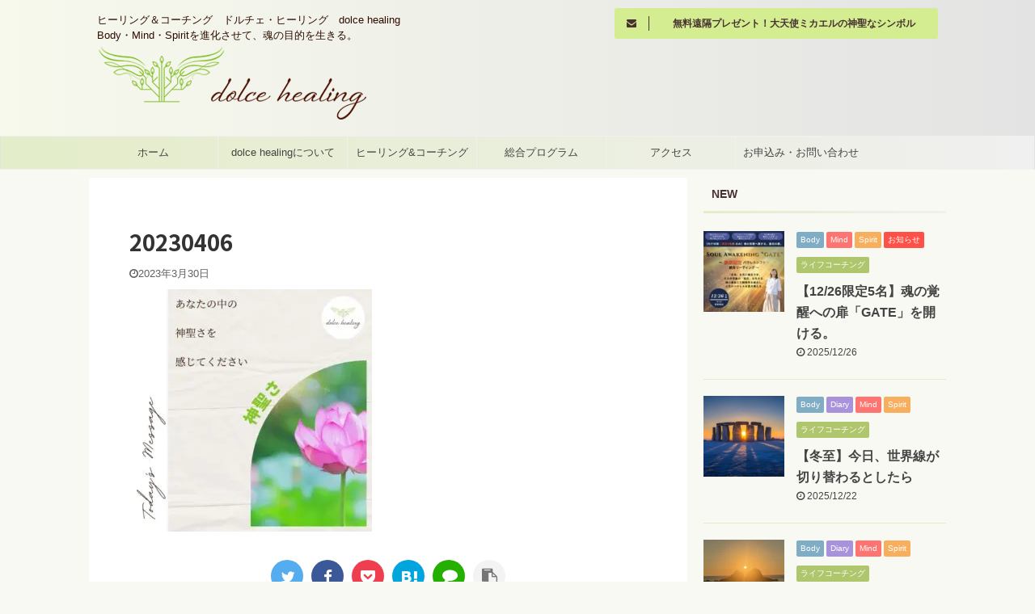

--- FILE ---
content_type: text/html; charset=UTF-8
request_url: https://www.dolce-healing.com/2023/03/07/shedding_cosmicintent-3/attachment/20230406/
body_size: 30279
content:

<!DOCTYPE html>
<!--[if lt IE 7]>
<html class="ie6" dir="ltr" lang="ja" prefix="og: https://ogp.me/ns#"> <![endif]-->
<!--[if IE 7]>
<html class="i7" dir="ltr" lang="ja" prefix="og: https://ogp.me/ns#"> <![endif]-->
<!--[if IE 8]>
<html class="ie" dir="ltr" lang="ja" prefix="og: https://ogp.me/ns#"> <![endif]-->
<!--[if gt IE 8]><!-->
<html dir="ltr" lang="ja" prefix="og: https://ogp.me/ns#" class="">
	<!--<![endif]-->
	<head prefix="og: http://ogp.me/ns# fb: http://ogp.me/ns/fb# article: http://ogp.me/ns/article#">
		<meta charset="UTF-8" >
		<meta name="viewport" content="width=device-width,initial-scale=1.0,user-scalable=no,viewport-fit=cover">
		<meta name="format-detection" content="telephone=no" >

					<meta name="robots" content="noindex,follow">
		
		<link rel="alternate" type="application/rss+xml" title="dolce healing RSS Feed" href="https://www.dolce-healing.com/feed/" />
		<link rel="pingback" href="https://www.dolce-healing.com/xmlrpc.php" >
		<!--[if lt IE 9]>
		<script src="https://www.dolce-healing.com/wp-content/themes/affinger5/js/html5shiv.js"></script>
		<![endif]-->
				
		<!-- All in One SEO 4.9.3 - aioseo.com -->
	<meta name="robots" content="max-image-preview:large" />
	<meta name="author" content="dolcehealing"/>
	<link rel="canonical" href="https://www.dolce-healing.com/2023/03/07/shedding_cosmicintent-3/attachment/20230406/" />
	<meta name="generator" content="All in One SEO (AIOSEO) 4.9.3" />
		<meta property="og:locale" content="ja_JP" />
		<meta property="og:site_name" content="dolce healing | ヒーリング＆コーチング　ドルチェ・ヒーリング　dolce healing  Body・Mind・Spiritを進化させて、魂の目的を生きる。" />
		<meta property="og:type" content="article" />
		<meta property="og:title" content="20230406 | dolce healing" />
		<meta property="og:url" content="https://www.dolce-healing.com/2023/03/07/shedding_cosmicintent-3/attachment/20230406/" />
		<meta property="article:published_time" content="2023-03-29T20:21:17+00:00" />
		<meta property="article:modified_time" content="2023-03-29T20:21:17+00:00" />
		<meta name="twitter:card" content="summary" />
		<meta name="twitter:title" content="20230406 | dolce healing" />
		<script type="application/ld+json" class="aioseo-schema">
			{"@context":"https:\/\/schema.org","@graph":[{"@type":"BreadcrumbList","@id":"https:\/\/www.dolce-healing.com\/2023\/03\/07\/shedding_cosmicintent-3\/attachment\/20230406\/#breadcrumblist","itemListElement":[{"@type":"ListItem","@id":"https:\/\/www.dolce-healing.com#listItem","position":1,"name":"\u30db\u30fc\u30e0","item":"https:\/\/www.dolce-healing.com","nextItem":{"@type":"ListItem","@id":"https:\/\/www.dolce-healing.com\/2023\/03\/07\/shedding_cosmicintent-3\/attachment\/20230406\/#listItem","name":"20230406"}},{"@type":"ListItem","@id":"https:\/\/www.dolce-healing.com\/2023\/03\/07\/shedding_cosmicintent-3\/attachment\/20230406\/#listItem","position":2,"name":"20230406","previousItem":{"@type":"ListItem","@id":"https:\/\/www.dolce-healing.com#listItem","name":"\u30db\u30fc\u30e0"}}]},{"@type":"ItemPage","@id":"https:\/\/www.dolce-healing.com\/2023\/03\/07\/shedding_cosmicintent-3\/attachment\/20230406\/#itempage","url":"https:\/\/www.dolce-healing.com\/2023\/03\/07\/shedding_cosmicintent-3\/attachment\/20230406\/","name":"20230406 | dolce healing","inLanguage":"ja","isPartOf":{"@id":"https:\/\/www.dolce-healing.com\/#website"},"breadcrumb":{"@id":"https:\/\/www.dolce-healing.com\/2023\/03\/07\/shedding_cosmicintent-3\/attachment\/20230406\/#breadcrumblist"},"author":{"@id":"https:\/\/www.dolce-healing.com\/author\/dolcehealing_yasuko\/#author"},"creator":{"@id":"https:\/\/www.dolce-healing.com\/author\/dolcehealing_yasuko\/#author"},"datePublished":"2023-03-30T05:21:17+09:00","dateModified":"2023-03-30T05:21:17+09:00"},{"@type":"Organization","@id":"https:\/\/www.dolce-healing.com\/#organization","name":"dolce healing","description":"\u30d2\u30fc\u30ea\u30f3\u30b0\uff06\u30b3\u30fc\u30c1\u30f3\u30b0\u3000\u30c9\u30eb\u30c1\u30a7\u30fb\u30d2\u30fc\u30ea\u30f3\u30b0\u3000dolce healing  Body\u30fbMind\u30fbSpirit\u3092\u9032\u5316\u3055\u305b\u3066\u3001\u9b42\u306e\u76ee\u7684\u3092\u751f\u304d\u308b\u3002","url":"https:\/\/www.dolce-healing.com\/"},{"@type":"Person","@id":"https:\/\/www.dolce-healing.com\/author\/dolcehealing_yasuko\/#author","url":"https:\/\/www.dolce-healing.com\/author\/dolcehealing_yasuko\/","name":"dolcehealing","image":{"@type":"ImageObject","@id":"https:\/\/www.dolce-healing.com\/2023\/03\/07\/shedding_cosmicintent-3\/attachment\/20230406\/#authorImage","url":"https:\/\/secure.gravatar.com\/avatar\/fed8c9813996ef6884d05579e3b409dcd45ecb769c53740f3156e7846d21b6f9?s=96&d=mm&r=g","width":96,"height":96,"caption":"dolcehealing"}},{"@type":"WebSite","@id":"https:\/\/www.dolce-healing.com\/#website","url":"https:\/\/www.dolce-healing.com\/","name":"dolce healing","description":"\u30d2\u30fc\u30ea\u30f3\u30b0\uff06\u30b3\u30fc\u30c1\u30f3\u30b0\u3000\u30c9\u30eb\u30c1\u30a7\u30fb\u30d2\u30fc\u30ea\u30f3\u30b0\u3000dolce healing  Body\u30fbMind\u30fbSpirit\u3092\u9032\u5316\u3055\u305b\u3066\u3001\u9b42\u306e\u76ee\u7684\u3092\u751f\u304d\u308b\u3002","inLanguage":"ja","publisher":{"@id":"https:\/\/www.dolce-healing.com\/#organization"}}]}
		</script>
		<!-- All in One SEO -->


<!-- Google Tag Manager for WordPress by gtm4wp.com -->
<script data-cfasync="false" data-pagespeed-no-defer>
	var gtm4wp_datalayer_name = "dataLayer";
	var dataLayer = dataLayer || [];
</script>
<!-- End Google Tag Manager for WordPress by gtm4wp.com --><title>20230406 | dolce healing</title>
<link rel='dns-prefetch' href='//www.google.com' />
<link rel='dns-prefetch' href='//ajax.googleapis.com' />
<script type="text/javascript" id="wpp-js" src="https://www.dolce-healing.com/wp-content/plugins/wordpress-popular-posts/assets/js/wpp.min.js?ver=7.3.6" data-sampling="0" data-sampling-rate="100" data-api-url="https://www.dolce-healing.com/wp-json/wordpress-popular-posts" data-post-id="10686" data-token="d0f60c0377" data-lang="0" data-debug="0"></script>
<link rel="alternate" title="oEmbed (JSON)" type="application/json+oembed" href="https://www.dolce-healing.com/wp-json/oembed/1.0/embed?url=https%3A%2F%2Fwww.dolce-healing.com%2F2023%2F03%2F07%2Fshedding_cosmicintent-3%2Fattachment%2F20230406%2F" />
<link rel="alternate" title="oEmbed (XML)" type="text/xml+oembed" href="https://www.dolce-healing.com/wp-json/oembed/1.0/embed?url=https%3A%2F%2Fwww.dolce-healing.com%2F2023%2F03%2F07%2Fshedding_cosmicintent-3%2Fattachment%2F20230406%2F&#038;format=xml" />
<style id='wp-img-auto-sizes-contain-inline-css' type='text/css'>
img:is([sizes=auto i],[sizes^="auto," i]){contain-intrinsic-size:3000px 1500px}
/*# sourceURL=wp-img-auto-sizes-contain-inline-css */
</style>
<link rel='stylesheet' id='sbi_styles-css' href='https://www.dolce-healing.com/wp-content/plugins/instagram-feed/css/sbi-styles.min.css?ver=6.10.0' type='text/css' media='all' />
<style id='wp-emoji-styles-inline-css' type='text/css'>

	img.wp-smiley, img.emoji {
		display: inline !important;
		border: none !important;
		box-shadow: none !important;
		height: 1em !important;
		width: 1em !important;
		margin: 0 0.07em !important;
		vertical-align: -0.1em !important;
		background: none !important;
		padding: 0 !important;
	}
/*# sourceURL=wp-emoji-styles-inline-css */
</style>
<style id='wp-block-library-inline-css' type='text/css'>
:root{--wp-block-synced-color:#7a00df;--wp-block-synced-color--rgb:122,0,223;--wp-bound-block-color:var(--wp-block-synced-color);--wp-editor-canvas-background:#ddd;--wp-admin-theme-color:#007cba;--wp-admin-theme-color--rgb:0,124,186;--wp-admin-theme-color-darker-10:#006ba1;--wp-admin-theme-color-darker-10--rgb:0,107,160.5;--wp-admin-theme-color-darker-20:#005a87;--wp-admin-theme-color-darker-20--rgb:0,90,135;--wp-admin-border-width-focus:2px}@media (min-resolution:192dpi){:root{--wp-admin-border-width-focus:1.5px}}.wp-element-button{cursor:pointer}:root .has-very-light-gray-background-color{background-color:#eee}:root .has-very-dark-gray-background-color{background-color:#313131}:root .has-very-light-gray-color{color:#eee}:root .has-very-dark-gray-color{color:#313131}:root .has-vivid-green-cyan-to-vivid-cyan-blue-gradient-background{background:linear-gradient(135deg,#00d084,#0693e3)}:root .has-purple-crush-gradient-background{background:linear-gradient(135deg,#34e2e4,#4721fb 50%,#ab1dfe)}:root .has-hazy-dawn-gradient-background{background:linear-gradient(135deg,#faaca8,#dad0ec)}:root .has-subdued-olive-gradient-background{background:linear-gradient(135deg,#fafae1,#67a671)}:root .has-atomic-cream-gradient-background{background:linear-gradient(135deg,#fdd79a,#004a59)}:root .has-nightshade-gradient-background{background:linear-gradient(135deg,#330968,#31cdcf)}:root .has-midnight-gradient-background{background:linear-gradient(135deg,#020381,#2874fc)}:root{--wp--preset--font-size--normal:16px;--wp--preset--font-size--huge:42px}.has-regular-font-size{font-size:1em}.has-larger-font-size{font-size:2.625em}.has-normal-font-size{font-size:var(--wp--preset--font-size--normal)}.has-huge-font-size{font-size:var(--wp--preset--font-size--huge)}.has-text-align-center{text-align:center}.has-text-align-left{text-align:left}.has-text-align-right{text-align:right}.has-fit-text{white-space:nowrap!important}#end-resizable-editor-section{display:none}.aligncenter{clear:both}.items-justified-left{justify-content:flex-start}.items-justified-center{justify-content:center}.items-justified-right{justify-content:flex-end}.items-justified-space-between{justify-content:space-between}.screen-reader-text{border:0;clip-path:inset(50%);height:1px;margin:-1px;overflow:hidden;padding:0;position:absolute;width:1px;word-wrap:normal!important}.screen-reader-text:focus{background-color:#ddd;clip-path:none;color:#444;display:block;font-size:1em;height:auto;left:5px;line-height:normal;padding:15px 23px 14px;text-decoration:none;top:5px;width:auto;z-index:100000}html :where(.has-border-color){border-style:solid}html :where([style*=border-top-color]){border-top-style:solid}html :where([style*=border-right-color]){border-right-style:solid}html :where([style*=border-bottom-color]){border-bottom-style:solid}html :where([style*=border-left-color]){border-left-style:solid}html :where([style*=border-width]){border-style:solid}html :where([style*=border-top-width]){border-top-style:solid}html :where([style*=border-right-width]){border-right-style:solid}html :where([style*=border-bottom-width]){border-bottom-style:solid}html :where([style*=border-left-width]){border-left-style:solid}html :where(img[class*=wp-image-]){height:auto;max-width:100%}:where(figure){margin:0 0 1em}html :where(.is-position-sticky){--wp-admin--admin-bar--position-offset:var(--wp-admin--admin-bar--height,0px)}@media screen and (max-width:600px){html :where(.is-position-sticky){--wp-admin--admin-bar--position-offset:0px}}

/*# sourceURL=wp-block-library-inline-css */
</style><style id='global-styles-inline-css' type='text/css'>
:root{--wp--preset--aspect-ratio--square: 1;--wp--preset--aspect-ratio--4-3: 4/3;--wp--preset--aspect-ratio--3-4: 3/4;--wp--preset--aspect-ratio--3-2: 3/2;--wp--preset--aspect-ratio--2-3: 2/3;--wp--preset--aspect-ratio--16-9: 16/9;--wp--preset--aspect-ratio--9-16: 9/16;--wp--preset--color--black: #000000;--wp--preset--color--cyan-bluish-gray: #abb8c3;--wp--preset--color--white: #ffffff;--wp--preset--color--pale-pink: #f78da7;--wp--preset--color--vivid-red: #cf2e2e;--wp--preset--color--luminous-vivid-orange: #ff6900;--wp--preset--color--luminous-vivid-amber: #fcb900;--wp--preset--color--light-green-cyan: #7bdcb5;--wp--preset--color--vivid-green-cyan: #00d084;--wp--preset--color--pale-cyan-blue: #8ed1fc;--wp--preset--color--vivid-cyan-blue: #0693e3;--wp--preset--color--vivid-purple: #9b51e0;--wp--preset--color--soft-red: #e6514c;--wp--preset--color--light-grayish-red: #fdebee;--wp--preset--color--vivid-yellow: #ffc107;--wp--preset--color--very-pale-yellow: #fffde7;--wp--preset--color--very-light-gray: #fafafa;--wp--preset--color--very-dark-gray: #313131;--wp--preset--color--original-color-a: #43a047;--wp--preset--color--original-color-b: #795548;--wp--preset--color--original-color-c: #ec407a;--wp--preset--color--original-color-d: #9e9d24;--wp--preset--gradient--vivid-cyan-blue-to-vivid-purple: linear-gradient(135deg,rgb(6,147,227) 0%,rgb(155,81,224) 100%);--wp--preset--gradient--light-green-cyan-to-vivid-green-cyan: linear-gradient(135deg,rgb(122,220,180) 0%,rgb(0,208,130) 100%);--wp--preset--gradient--luminous-vivid-amber-to-luminous-vivid-orange: linear-gradient(135deg,rgb(252,185,0) 0%,rgb(255,105,0) 100%);--wp--preset--gradient--luminous-vivid-orange-to-vivid-red: linear-gradient(135deg,rgb(255,105,0) 0%,rgb(207,46,46) 100%);--wp--preset--gradient--very-light-gray-to-cyan-bluish-gray: linear-gradient(135deg,rgb(238,238,238) 0%,rgb(169,184,195) 100%);--wp--preset--gradient--cool-to-warm-spectrum: linear-gradient(135deg,rgb(74,234,220) 0%,rgb(151,120,209) 20%,rgb(207,42,186) 40%,rgb(238,44,130) 60%,rgb(251,105,98) 80%,rgb(254,248,76) 100%);--wp--preset--gradient--blush-light-purple: linear-gradient(135deg,rgb(255,206,236) 0%,rgb(152,150,240) 100%);--wp--preset--gradient--blush-bordeaux: linear-gradient(135deg,rgb(254,205,165) 0%,rgb(254,45,45) 50%,rgb(107,0,62) 100%);--wp--preset--gradient--luminous-dusk: linear-gradient(135deg,rgb(255,203,112) 0%,rgb(199,81,192) 50%,rgb(65,88,208) 100%);--wp--preset--gradient--pale-ocean: linear-gradient(135deg,rgb(255,245,203) 0%,rgb(182,227,212) 50%,rgb(51,167,181) 100%);--wp--preset--gradient--electric-grass: linear-gradient(135deg,rgb(202,248,128) 0%,rgb(113,206,126) 100%);--wp--preset--gradient--midnight: linear-gradient(135deg,rgb(2,3,129) 0%,rgb(40,116,252) 100%);--wp--preset--font-size--small: 13px;--wp--preset--font-size--medium: 20px;--wp--preset--font-size--large: 36px;--wp--preset--font-size--x-large: 42px;--wp--preset--spacing--20: 0.44rem;--wp--preset--spacing--30: 0.67rem;--wp--preset--spacing--40: 1rem;--wp--preset--spacing--50: 1.5rem;--wp--preset--spacing--60: 2.25rem;--wp--preset--spacing--70: 3.38rem;--wp--preset--spacing--80: 5.06rem;--wp--preset--shadow--natural: 6px 6px 9px rgba(0, 0, 0, 0.2);--wp--preset--shadow--deep: 12px 12px 50px rgba(0, 0, 0, 0.4);--wp--preset--shadow--sharp: 6px 6px 0px rgba(0, 0, 0, 0.2);--wp--preset--shadow--outlined: 6px 6px 0px -3px rgb(255, 255, 255), 6px 6px rgb(0, 0, 0);--wp--preset--shadow--crisp: 6px 6px 0px rgb(0, 0, 0);}:where(.is-layout-flex){gap: 0.5em;}:where(.is-layout-grid){gap: 0.5em;}body .is-layout-flex{display: flex;}.is-layout-flex{flex-wrap: wrap;align-items: center;}.is-layout-flex > :is(*, div){margin: 0;}body .is-layout-grid{display: grid;}.is-layout-grid > :is(*, div){margin: 0;}:where(.wp-block-columns.is-layout-flex){gap: 2em;}:where(.wp-block-columns.is-layout-grid){gap: 2em;}:where(.wp-block-post-template.is-layout-flex){gap: 1.25em;}:where(.wp-block-post-template.is-layout-grid){gap: 1.25em;}.has-black-color{color: var(--wp--preset--color--black) !important;}.has-cyan-bluish-gray-color{color: var(--wp--preset--color--cyan-bluish-gray) !important;}.has-white-color{color: var(--wp--preset--color--white) !important;}.has-pale-pink-color{color: var(--wp--preset--color--pale-pink) !important;}.has-vivid-red-color{color: var(--wp--preset--color--vivid-red) !important;}.has-luminous-vivid-orange-color{color: var(--wp--preset--color--luminous-vivid-orange) !important;}.has-luminous-vivid-amber-color{color: var(--wp--preset--color--luminous-vivid-amber) !important;}.has-light-green-cyan-color{color: var(--wp--preset--color--light-green-cyan) !important;}.has-vivid-green-cyan-color{color: var(--wp--preset--color--vivid-green-cyan) !important;}.has-pale-cyan-blue-color{color: var(--wp--preset--color--pale-cyan-blue) !important;}.has-vivid-cyan-blue-color{color: var(--wp--preset--color--vivid-cyan-blue) !important;}.has-vivid-purple-color{color: var(--wp--preset--color--vivid-purple) !important;}.has-black-background-color{background-color: var(--wp--preset--color--black) !important;}.has-cyan-bluish-gray-background-color{background-color: var(--wp--preset--color--cyan-bluish-gray) !important;}.has-white-background-color{background-color: var(--wp--preset--color--white) !important;}.has-pale-pink-background-color{background-color: var(--wp--preset--color--pale-pink) !important;}.has-vivid-red-background-color{background-color: var(--wp--preset--color--vivid-red) !important;}.has-luminous-vivid-orange-background-color{background-color: var(--wp--preset--color--luminous-vivid-orange) !important;}.has-luminous-vivid-amber-background-color{background-color: var(--wp--preset--color--luminous-vivid-amber) !important;}.has-light-green-cyan-background-color{background-color: var(--wp--preset--color--light-green-cyan) !important;}.has-vivid-green-cyan-background-color{background-color: var(--wp--preset--color--vivid-green-cyan) !important;}.has-pale-cyan-blue-background-color{background-color: var(--wp--preset--color--pale-cyan-blue) !important;}.has-vivid-cyan-blue-background-color{background-color: var(--wp--preset--color--vivid-cyan-blue) !important;}.has-vivid-purple-background-color{background-color: var(--wp--preset--color--vivid-purple) !important;}.has-black-border-color{border-color: var(--wp--preset--color--black) !important;}.has-cyan-bluish-gray-border-color{border-color: var(--wp--preset--color--cyan-bluish-gray) !important;}.has-white-border-color{border-color: var(--wp--preset--color--white) !important;}.has-pale-pink-border-color{border-color: var(--wp--preset--color--pale-pink) !important;}.has-vivid-red-border-color{border-color: var(--wp--preset--color--vivid-red) !important;}.has-luminous-vivid-orange-border-color{border-color: var(--wp--preset--color--luminous-vivid-orange) !important;}.has-luminous-vivid-amber-border-color{border-color: var(--wp--preset--color--luminous-vivid-amber) !important;}.has-light-green-cyan-border-color{border-color: var(--wp--preset--color--light-green-cyan) !important;}.has-vivid-green-cyan-border-color{border-color: var(--wp--preset--color--vivid-green-cyan) !important;}.has-pale-cyan-blue-border-color{border-color: var(--wp--preset--color--pale-cyan-blue) !important;}.has-vivid-cyan-blue-border-color{border-color: var(--wp--preset--color--vivid-cyan-blue) !important;}.has-vivid-purple-border-color{border-color: var(--wp--preset--color--vivid-purple) !important;}.has-vivid-cyan-blue-to-vivid-purple-gradient-background{background: var(--wp--preset--gradient--vivid-cyan-blue-to-vivid-purple) !important;}.has-light-green-cyan-to-vivid-green-cyan-gradient-background{background: var(--wp--preset--gradient--light-green-cyan-to-vivid-green-cyan) !important;}.has-luminous-vivid-amber-to-luminous-vivid-orange-gradient-background{background: var(--wp--preset--gradient--luminous-vivid-amber-to-luminous-vivid-orange) !important;}.has-luminous-vivid-orange-to-vivid-red-gradient-background{background: var(--wp--preset--gradient--luminous-vivid-orange-to-vivid-red) !important;}.has-very-light-gray-to-cyan-bluish-gray-gradient-background{background: var(--wp--preset--gradient--very-light-gray-to-cyan-bluish-gray) !important;}.has-cool-to-warm-spectrum-gradient-background{background: var(--wp--preset--gradient--cool-to-warm-spectrum) !important;}.has-blush-light-purple-gradient-background{background: var(--wp--preset--gradient--blush-light-purple) !important;}.has-blush-bordeaux-gradient-background{background: var(--wp--preset--gradient--blush-bordeaux) !important;}.has-luminous-dusk-gradient-background{background: var(--wp--preset--gradient--luminous-dusk) !important;}.has-pale-ocean-gradient-background{background: var(--wp--preset--gradient--pale-ocean) !important;}.has-electric-grass-gradient-background{background: var(--wp--preset--gradient--electric-grass) !important;}.has-midnight-gradient-background{background: var(--wp--preset--gradient--midnight) !important;}.has-small-font-size{font-size: var(--wp--preset--font-size--small) !important;}.has-medium-font-size{font-size: var(--wp--preset--font-size--medium) !important;}.has-large-font-size{font-size: var(--wp--preset--font-size--large) !important;}.has-x-large-font-size{font-size: var(--wp--preset--font-size--x-large) !important;}
/*# sourceURL=global-styles-inline-css */
</style>

<style id='classic-theme-styles-inline-css' type='text/css'>
/*! This file is auto-generated */
.wp-block-button__link{color:#fff;background-color:#32373c;border-radius:9999px;box-shadow:none;text-decoration:none;padding:calc(.667em + 2px) calc(1.333em + 2px);font-size:1.125em}.wp-block-file__button{background:#32373c;color:#fff;text-decoration:none}
/*# sourceURL=/wp-includes/css/classic-themes.min.css */
</style>
<link rel='stylesheet' id='contact-form-7-css' href='https://www.dolce-healing.com/wp-content/plugins/contact-form-7/includes/css/styles.css?ver=6.1.4' type='text/css' media='all' />
<link rel='stylesheet' id='wordpress-popular-posts-css-css' href='https://www.dolce-healing.com/wp-content/plugins/wordpress-popular-posts/assets/css/wpp.css?ver=7.3.6' type='text/css' media='all' />
<link rel='stylesheet' id='normalize-css' href='https://www.dolce-healing.com/wp-content/themes/affinger5/css/normalize.css?ver=1.5.9' type='text/css' media='all' />
<link rel='stylesheet' id='font-awesome-css' href='https://www.dolce-healing.com/wp-content/themes/affinger5/css/fontawesome/css/font-awesome.min.css?ver=4.7.0' type='text/css' media='all' />
<link rel='stylesheet' id='font-awesome-animation-css' href='https://www.dolce-healing.com/wp-content/themes/affinger5/css/fontawesome/css/font-awesome-animation.min.css?ver=6.9' type='text/css' media='all' />
<link rel='stylesheet' id='st_svg-css' href='https://www.dolce-healing.com/wp-content/themes/affinger5/st_svg/style.css?ver=6.9' type='text/css' media='all' />
<link rel='stylesheet' id='slick-css' href='https://www.dolce-healing.com/wp-content/themes/affinger5/vendor/slick/slick.css?ver=1.8.0' type='text/css' media='all' />
<link rel='stylesheet' id='slick-theme-css' href='https://www.dolce-healing.com/wp-content/themes/affinger5/vendor/slick/slick-theme.css?ver=1.8.0' type='text/css' media='all' />
<link rel='stylesheet' id='fonts-googleapis-notosansjp-css' href='//fonts.googleapis.com/css?family=Noto+Sans+JP%3A400%2C700&#038;display=swap&#038;subset=japanese&#038;ver=6.9' type='text/css' media='all' />
<link rel='stylesheet' id='style-css' href='https://www.dolce-healing.com/wp-content/themes/affinger5/style.css?ver=6.9' type='text/css' media='all' />
<link rel='stylesheet' id='child-style-css' href='https://www.dolce-healing.com/wp-content/themes/affinger5-child/style.css?ver=6.9' type='text/css' media='all' />
<link rel='stylesheet' id='single-css' href='https://www.dolce-healing.com/wp-content/themes/affinger5/st-rankcss.php' type='text/css' media='all' />
<link rel='stylesheet' id='fancybox-css' href='https://www.dolce-healing.com/wp-content/plugins/easy-fancybox/fancybox/1.5.4/jquery.fancybox.min.css?ver=6.9' type='text/css' media='screen' />
<link rel='stylesheet' id='st-themecss-css' href='https://www.dolce-healing.com/wp-content/themes/affinger5/st-themecss-loader.php?ver=6.9' type='text/css' media='all' />
<script type="text/javascript" src="//ajax.googleapis.com/ajax/libs/jquery/1.11.3/jquery.min.js?ver=1.11.3" id="jquery-js"></script>
<link rel="https://api.w.org/" href="https://www.dolce-healing.com/wp-json/" /><link rel="alternate" title="JSON" type="application/json" href="https://www.dolce-healing.com/wp-json/wp/v2/media/10686" /><link rel='shortlink' href='https://www.dolce-healing.com/?p=10686' />
<!-- Facebook Pixel Code -->
<script>
!function(f,b,e,v,n,t,s)
{if(f.fbq)return;n=f.fbq=function(){n.callMethod?
n.callMethod.apply(n,arguments):n.queue.push(arguments)};
if(!f._fbq)f._fbq=n;n.push=n;n.loaded=!0;n.version='2.0';
n.queue=[];t=b.createElement(e);t.async=!0;
t.src=v;s=b.getElementsByTagName(e)[0];
s.parentNode.insertBefore(t,s)}(window, document,'script',
'https://connect.facebook.net/en_US/fbevents.js');
fbq('init', '1856272837864959');
fbq('track', 'PageView');
</script>
<noscript><img height="1" width="1" style="display:none"
src="https://www.facebook.com/tr?id=1856272837864959&ev=PageView&noscript=1"
/></noscript>
<!-- End Facebook Pixel Code -->
<!-- Google Tag Manager for WordPress by gtm4wp.com -->
<!-- GTM Container placement set to footer -->
<script data-cfasync="false" data-pagespeed-no-defer type="text/javascript">
	var dataLayer_content = {"pagePostType":"attachment","pagePostType2":"single-attachment","pagePostAuthor":"dolcehealing"};
	dataLayer.push( dataLayer_content );
</script>
<script data-cfasync="false" data-pagespeed-no-defer type="text/javascript">
(function(w,d,s,l,i){w[l]=w[l]||[];w[l].push({'gtm.start':
new Date().getTime(),event:'gtm.js'});var f=d.getElementsByTagName(s)[0],
j=d.createElement(s),dl=l!='dataLayer'?'&l='+l:'';j.async=true;j.src=
'//www.googletagmanager.com/gtm.js?id='+i+dl;f.parentNode.insertBefore(j,f);
})(window,document,'script','dataLayer','GTM-MM8638G');
</script>
<!-- End Google Tag Manager for WordPress by gtm4wp.com -->            <style id="wpp-loading-animation-styles">@-webkit-keyframes bgslide{from{background-position-x:0}to{background-position-x:-200%}}@keyframes bgslide{from{background-position-x:0}to{background-position-x:-200%}}.wpp-widget-block-placeholder,.wpp-shortcode-placeholder{margin:0 auto;width:60px;height:3px;background:#dd3737;background:linear-gradient(90deg,#dd3737 0%,#571313 10%,#dd3737 100%);background-size:200% auto;border-radius:3px;-webkit-animation:bgslide 1s infinite linear;animation:bgslide 1s infinite linear}</style>
            <meta name="google-site-verification" content="6GRxOqxXD0daoD3fv11udhsID3DjLR5zuHXWpZJ90EA" />
<link rel="canonical" href="https://www.dolce-healing.com/2023/03/07/shedding_cosmicintent-3/attachment/20230406/" />
<style type="text/css" id="custom-background-css">
body.custom-background { background-color: #f9f9f4; }
</style>
	<style type="text/css">.grecaptcha-badge { visibility: hidden; }</style><link rel="icon" href="https://www.dolce-healing.com/wp-content/uploads/2019/02/cropped-dolcehealing_logomark_512x512-32x32.png" sizes="32x32" />
<link rel="icon" href="https://www.dolce-healing.com/wp-content/uploads/2019/02/cropped-dolcehealing_logomark_512x512-192x192.png" sizes="192x192" />
<link rel="apple-touch-icon" href="https://www.dolce-healing.com/wp-content/uploads/2019/02/cropped-dolcehealing_logomark_512x512-180x180.png" />
<meta name="msapplication-TileImage" content="https://www.dolce-healing.com/wp-content/uploads/2019/02/cropped-dolcehealing_logomark_512x512-270x270.png" />
			<script>
		(function (i, s, o, g, r, a, m) {
			i['GoogleAnalyticsObject'] = r;
			i[r] = i[r] || function () {
					(i[r].q = i[r].q || []).push(arguments)
				}, i[r].l = 1 * new Date();
			a = s.createElement(o),
				m = s.getElementsByTagName(o)[0];
			a.async = 1;
			a.src = g;
			m.parentNode.insertBefore(a, m)
		})(window, document, 'script', '//www.google-analytics.com/analytics.js', 'ga');

		ga('create', 'UA-133846240-1', 'auto');
		ga('send', 'pageview');

	</script>
					


<script>
jQuery(function(){
    jQuery('.st-btn-open').click(function(){
        jQuery(this).next('.st-slidebox').stop(true, true).slideToggle();
    });
});
</script>
	<script>
		jQuery(function(){
		jQuery('.post h2 , .h2modoki').wrapInner('<span class="st-dash-design"></span>');
		}) 
	</script>

<script>
	jQuery(function(){
		jQuery("#toc_container:not(:has(ul ul))").addClass("only-toc");
		jQuery(".st-ac-box ul:has(.cat-item)").each(function(){
			jQuery(this).addClass("st-ac-cat");
		});
	});
</script>

<script>
	jQuery(function(){
						jQuery('.st-star').parent('.rankh4').css('padding-bottom','5px'); // スターがある場合のランキング見出し調整
	});
</script>

			</head>
	<body class="attachment wp-singular attachment-template-default single single-attachment postid-10686 attachmentid-10686 attachment-jpeg custom-background wp-theme-affinger5 wp-child-theme-affinger5-child not-front-page" >
				<div id="st-ami">
				<div id="wrapper" class="">
				<div id="wrapper-in">
					<header id="">
						<div id="headbox-bg">
							<div class="clearfix" id="headbox">
										<nav id="s-navi" class="pcnone">
			<dl class="acordion">
				<dt class="trigger">
					<p class="acordion_button"><span class="op"><i class="fa st-svg-menu"></i></span></p>
					
								<!-- 追加メニュー -->
								
								<!-- 追加メニュー2 -->
								
									</dt>

				<dd class="acordion_tree">
					<div class="acordion_tree_content">

						

														<div class="menu-%e3%83%a1%e3%83%8b%e3%83%a5%e3%83%bc-container"><ul id="menu-%e3%83%a1%e3%83%8b%e3%83%a5%e3%83%bc" class="menu"><li id="menu-item-197" class="menu-item menu-item-type-custom menu-item-object-custom menu-item-home menu-item-197"><a href="http://www.dolce-healing.com"><span class="menu-item-label">ホーム</span></a></li>
<li id="menu-item-195" class="menu-item menu-item-type-post_type menu-item-object-page menu-item-195"><a href="https://www.dolce-healing.com/about/"><span class="menu-item-label">dolce healingについて</span></a></li>
<li id="menu-item-2043" class="menu-item menu-item-type-post_type menu-item-object-page menu-item-has-children menu-item-2043"><a href="https://www.dolce-healing.com/healingcoaching/"><span class="menu-item-label">ヒーリング&#038;コーチング</span></a>
<ul class="sub-menu">
	<li id="menu-item-2042" class="menu-item menu-item-type-post_type menu-item-object-page menu-item-2042"><a href="https://www.dolce-healing.com/starhealing/"><span class="menu-item-label">スターヒーリング</span></a></li>
	<li id="menu-item-11891" class="menu-item menu-item-type-post_type menu-item-object-page menu-item-11891"><a href="https://www.dolce-healing.com/soulcontract/"><span class="menu-item-label">ソウル・コントラクト・リーディング</span></a></li>
	<li id="menu-item-2408" class="menu-item menu-item-type-post_type menu-item-object-page menu-item-2408"><a href="https://www.dolce-healing.com/futurevision/"><span class="menu-item-label">未来ビジョン</span></a></li>
	<li id="menu-item-2709" class="menu-item menu-item-type-post_type menu-item-object-page menu-item-2709"><a href="https://www.dolce-healing.com/soulpotential/"><span class="menu-item-label">ソウルポテンシャル</span></a></li>
	<li id="menu-item-2041" class="menu-item menu-item-type-post_type menu-item-object-page menu-item-2041"><a href="https://www.dolce-healing.com/blockshiftng/"><span class="menu-item-label">ブロックシフティング</span></a></li>
	<li id="menu-item-1548" class="menu-item menu-item-type-post_type menu-item-object-page menu-item-1548"><a href="https://www.dolce-healing.com/lifecoaching/"><span class="menu-item-label">ライフコーチング</span></a></li>
</ul>
</li>
<li id="menu-item-1556" class="menu-item menu-item-type-post_type menu-item-object-page menu-item-has-children menu-item-1556"><a href="https://www.dolce-healing.com/program/"><span class="menu-item-label">総合プログラム</span></a>
<ul class="sub-menu">
	<li id="menu-item-1547" class="menu-item menu-item-type-post_type menu-item-object-page menu-item-1547"><a href="https://www.dolce-healing.com/soulawakeningprogram/"><span class="menu-item-label">SOUL AWAKENING PROGRAM</span></a></li>
</ul>
</li>
<li id="menu-item-193" class="menu-item menu-item-type-post_type menu-item-object-page menu-item-193"><a href="https://www.dolce-healing.com/access/"><span class="menu-item-label">アクセス</span></a></li>
<li id="menu-item-239" class="menu-item menu-item-type-post_type menu-item-object-page menu-item-239"><a href="https://www.dolce-healing.com/form/"><span class="menu-item-label">お申込み・お問い合わせ</span></a></li>
</ul></div>							<div class="clear"></div>

													<div class="st-ac-box st-ac-box-bottom">
								<div id="stnews_widget-3" class="st-widgets-box ac-widgets-bottom widget_stnews_widget"><div id="newsin">
	<div id="topnews-box" class="clearfix">
		<div class="rss-bar"><span class="news-ca"><i class="fa fa-rss-square"></i>&nbsp;お知らせ</span></div>
	<div>
					<dl>
			<dt>
				<span>2025.12.26</span>
			</dt>
			<dd>
				<a href="https://www.dolce-healing.com/2025/12/26/soulawakening-gate/" title="【12/26限定5名】魂の覚醒への扉「GATE」を開ける。">【12/26限定5名】魂の覚醒への扉「GATE」を開ける。</a>
			</dd>
		</dl>
			<dl>
			<dt>
				<span>2025.12.22</span>
			</dt>
			<dd>
				<a href="https://www.dolce-healing.com/2025/12/22/winter-solstice/" title="【冬至】今日、世界線が切り替わるとしたら">【冬至】今日、世界線が切り替わるとしたら</a>
			</dd>
		</dl>
			<dl>
			<dt>
				<span>2025.07.05</span>
			</dt>
			<dd>
				<a href="https://www.dolce-healing.com/2025/07/05/best-20250705/" title="最高の7月5日に。">最高の7月5日に。</a>
			</dd>
		</dl>
			<dl>
			<dt>
				<span>2025.07.05</span>
			</dt>
			<dd>
				<a href="https://www.dolce-healing.com/2025/07/05/scr-impressions/" title="ソウル・コントラクト・リーディングの感想">ソウル・コントラクト・リーディングの感想</a>
			</dd>
		</dl>
			<dl>
			<dt>
				<span>2025.07.05</span>
			</dt>
			<dd>
				<a href="https://www.dolce-healing.com/2025/07/05/tools-for-ascension/" title="【ソウル・コントラクト】アセンションのために、神が与えたツール。">【ソウル・コントラクト】アセンションのために、神が与えたツール。</a>
			</dd>
		</dl>
		</div></div></div></div>							</div>
						
					</div>
				</dd>
			</dl>
		</nav>
										<div id="header-l">
										
            
			
				<!-- キャプション -->
				                
					              		 	 <p class="descr sitenametop">
               		     	ヒーリング＆コーチング　ドルチェ・ヒーリング　dolce healing  Body・Mind・Spiritを進化させて、魂の目的を生きる。               			 </p>
					                    
				                
				<!-- ロゴ又はブログ名 -->
				              		  <p class="sitename"><a href="https://www.dolce-healing.com/">
                  		                        		  <img class="sitename-bottom" alt="dolce healing" src="http://www.dolce-healing.com/wp-content/uploads/2019/02/dolcehealing_logo_yoko_90.png" >
                   		               		  </a></p>
            					<!-- ロゴ又はブログ名ここまで -->

			    
		
    									</div><!-- /#header-l -->
								<div id="header-r" class="smanone">
									
	<div id="form_widget-5" class="headbox widget_form_widget"><a class="st-formbtnlink" href="https://www.dolce-healing.com/mailmagazine/">
					<div class="st-formbtn">
						<div class="st-originalbtn-l"><span class="btnwebfont"><i class="fa fa-envelope" aria-hidden="true"></i></span></div>
						<div class="st-originalbtn-r"><span class="originalbtn-bold">無料遠隔プレゼント！大天使ミカエルの神聖なシンボル</span></div>
					</div>
				</a> </div>								</div><!-- /#header-r -->
							</div><!-- /#headbox-bg -->
						</div><!-- /#headbox clearfix -->

						
						
						
						
											
<div id="gazou-wide">
			<div id="st-menubox">
			<div id="st-menuwide">
				<nav class="smanone clearfix"><ul id="menu-%e3%83%a1%e3%83%8b%e3%83%a5%e3%83%bc-1" class="menu"><li class="menu-item menu-item-type-custom menu-item-object-custom menu-item-home menu-item-197"><a href="http://www.dolce-healing.com">ホーム</a></li>
<li class="menu-item menu-item-type-post_type menu-item-object-page menu-item-195"><a href="https://www.dolce-healing.com/about/">dolce healingについて</a></li>
<li class="menu-item menu-item-type-post_type menu-item-object-page menu-item-has-children menu-item-2043"><a href="https://www.dolce-healing.com/healingcoaching/">ヒーリング&#038;コーチング</a>
<ul class="sub-menu">
	<li class="menu-item menu-item-type-post_type menu-item-object-page menu-item-2042"><a href="https://www.dolce-healing.com/starhealing/">スターヒーリング</a></li>
	<li class="menu-item menu-item-type-post_type menu-item-object-page menu-item-11891"><a href="https://www.dolce-healing.com/soulcontract/">ソウル・コントラクト・リーディング</a></li>
	<li class="menu-item menu-item-type-post_type menu-item-object-page menu-item-2408"><a href="https://www.dolce-healing.com/futurevision/">未来ビジョン</a></li>
	<li class="menu-item menu-item-type-post_type menu-item-object-page menu-item-2709"><a href="https://www.dolce-healing.com/soulpotential/">ソウルポテンシャル</a></li>
	<li class="menu-item menu-item-type-post_type menu-item-object-page menu-item-2041"><a href="https://www.dolce-healing.com/blockshiftng/">ブロックシフティング</a></li>
	<li class="menu-item menu-item-type-post_type menu-item-object-page menu-item-1548"><a href="https://www.dolce-healing.com/lifecoaching/">ライフコーチング</a></li>
</ul>
</li>
<li class="menu-item menu-item-type-post_type menu-item-object-page menu-item-has-children menu-item-1556"><a href="https://www.dolce-healing.com/program/">総合プログラム</a>
<ul class="sub-menu">
	<li class="menu-item menu-item-type-post_type menu-item-object-page menu-item-1547"><a href="https://www.dolce-healing.com/soulawakeningprogram/">SOUL AWAKENING PROGRAM</a></li>
</ul>
</li>
<li class="menu-item menu-item-type-post_type menu-item-object-page menu-item-193"><a href="https://www.dolce-healing.com/access/">アクセス</a></li>
<li class="menu-item menu-item-type-post_type menu-item-object-page menu-item-239"><a href="https://www.dolce-healing.com/form/">お申込み・お問い合わせ</a></li>
</ul></nav>			</div>
		</div>
				</div>
					
					
					</header>

					

					<div id="content-w">

					
					
					
	
			<div id="st-header-post-under-box" class="st-header-post-no-data "
		     style="">
			<div class="st-dark-cover">
							</div>
		</div>
	

<div id="content" class="clearfix">
	<div id="contentInner">
		<main>
			<article>
				<div id="post-10686" class="st-post post-10686 attachment type-attachment status-inherit hentry">

					
																
					
					<!--ぱんくず -->
										<!--/ ぱんくず -->

					<!--ループ開始 -->
										
																									<p class="st-catgroup">
															</p>
						
						<h1 class="entry-title">20230406</h1>

						
	<div class="blogbox ">
		<p><span class="kdate">
							<i class="fa fa-clock-o"></i><time class="updated" datetime="2023-03-30T05:21:17+0900">2023年3月30日</time>
					</span></p>
	</div>
					
					
					<div class="mainbox">
						<div id="nocopy" ><!-- コピー禁止エリアここから -->
							
																						
							<div class="entry-content">
								<p class="attachment"><a href='https://www.dolce-healing.com/wp-content/uploads/2023/03/20230406.jpg'><img fetchpriority="high" decoding="async" width="300" height="300" src="https://www.dolce-healing.com/wp-content/uploads/2023/03/20230406-300x300.jpg" class="attachment-medium size-medium" alt="" srcset="https://www.dolce-healing.com/wp-content/uploads/2023/03/20230406-300x300.jpg 300w, https://www.dolce-healing.com/wp-content/uploads/2023/03/20230406-1024x1024.jpg 1024w, https://www.dolce-healing.com/wp-content/uploads/2023/03/20230406-150x150.jpg 150w, https://www.dolce-healing.com/wp-content/uploads/2023/03/20230406-768x768.jpg 768w, https://www.dolce-healing.com/wp-content/uploads/2023/03/20230406-60x60.jpg 60w, https://www.dolce-healing.com/wp-content/uploads/2023/03/20230406.jpg 1040w" sizes="(max-width: 300px) 100vw, 300px" /></a></p>
							</div>
						</div><!-- コピー禁止エリアここまで -->

												
					<div class="adbox">
				
							        
	
									<div style="padding-top:10px;">
						
		        
	
					</div>
							</div>
			

						
					</div><!-- .mainboxここまで -->

																
					
	
	<div class="sns ">
	<ul class="clearfix">
					<!--ツイートボタン-->
			<li class="twitter"> 
			<a rel="nofollow" onclick="window.open('//twitter.com/intent/tweet?url=https%3A%2F%2Fwww.dolce-healing.com%2F2023%2F03%2F07%2Fshedding_cosmicintent-3%2Fattachment%2F20230406%2F&text=20230406&tw_p=tweetbutton', '', 'width=500,height=450'); return false;"><i class="fa fa-twitter"></i><span class="snstext " >Twitter</span></a>
			</li>
		
					<!--シェアボタン-->      
			<li class="facebook">
			<a href="//www.facebook.com/sharer.php?src=bm&u=https%3A%2F%2Fwww.dolce-healing.com%2F2023%2F03%2F07%2Fshedding_cosmicintent-3%2Fattachment%2F20230406%2F&t=20230406" target="_blank" rel="nofollow noopener"><i class="fa fa-facebook"></i><span class="snstext " >Share</span>
			</a>
			</li>
		
					<!--ポケットボタン-->      
			<li class="pocket">
			<a rel="nofollow" onclick="window.open('//getpocket.com/edit?url=https%3A%2F%2Fwww.dolce-healing.com%2F2023%2F03%2F07%2Fshedding_cosmicintent-3%2Fattachment%2F20230406%2F&title=20230406', '', 'width=500,height=350'); return false;"><i class="fa fa-get-pocket"></i><span class="snstext " >Pocket</span></a></li>
		
					<!--はてブボタン-->
			<li class="hatebu">       
				<a href="//b.hatena.ne.jp/entry/https://www.dolce-healing.com/2023/03/07/shedding_cosmicintent-3/attachment/20230406/" class="hatena-bookmark-button" data-hatena-bookmark-layout="simple" title="20230406" rel="nofollow"><i class="fa st-svg-hateb"></i><span class="snstext " >Hatena</span>
				</a><script type="text/javascript" src="//b.st-hatena.com/js/bookmark_button.js" charset="utf-8" async="async"></script>

			</li>
		
					<!--LINEボタン-->   
			<li class="line">
			<a href="//line.me/R/msg/text/?20230406%0Ahttps%3A%2F%2Fwww.dolce-healing.com%2F2023%2F03%2F07%2Fshedding_cosmicintent-3%2Fattachment%2F20230406%2F" target="_blank" rel="nofollow noopener"><i class="fa fa-comment" aria-hidden="true"></i><span class="snstext" >LINE</span></a>
			</li> 
		
					<!--URLコピーボタン-->
			<li class="share-copy">
			<a href="#" rel="nofollow" data-st-copy-text="20230406 / https://www.dolce-healing.com/2023/03/07/shedding_cosmicintent-3/attachment/20230406/"><i class="fa fa-clipboard"></i><span class="snstext" >コピーする</span></a>
			</li>
		
	</ul>

	</div> 

											
											<p class="tagst">
							<i class="fa fa-folder-open-o" aria-hidden="true"></i>-<br/>
													</p>
					
					<aside>
						<p class="author" style="display:none;"><a href="https://www.dolce-healing.com/author/dolcehealing_yasuko/" title="dolcehealing" class="vcard author"><span class="fn">author</span></a></p>
																		<!--ループ終了-->

																			
						<!--関連記事-->
						
	
	<h4 class="point"><span class="point-in">関連記事</span></h4>

	
<div class="kanren" data-st-load-more-content
     data-st-load-more-id="4785b0a0-8629-4432-8d3e-bcba116a079f">
						
			<dl class="clearfix">
				<dt><a href="https://www.dolce-healing.com/2020/06/15/ryujin-sama/">
						
															<img width="150" height="150" src="https://www.dolce-healing.com/wp-content/uploads/2020/06/IMG_4214-150x150.jpg" class="attachment-st_thumb150 size-st_thumb150 wp-post-image" alt="" decoding="async" loading="lazy" srcset="https://www.dolce-healing.com/wp-content/uploads/2020/06/IMG_4214-150x150.jpg 150w, https://www.dolce-healing.com/wp-content/uploads/2020/06/IMG_4214-60x60.jpg 60w" sizes="auto, (max-width: 150px) 100vw, 150px" />							
											</a></dt>
				<dd>
					
	
	<p class="st-catgroup itiran-category">
		<a href="https://www.dolce-healing.com/category/diary/" title="View all posts in Diary" rel="category tag"><span class="catname st-catid10">Diary</span></a> <a href="https://www.dolce-healing.com/category/mind/" title="View all posts in Mind" rel="category tag"><span class="catname st-catid8">Mind</span></a> <a href="https://www.dolce-healing.com/category/spirit/" title="View all posts in Spirit" rel="category tag"><span class="catname st-catid9">Spirit</span></a>	</p>

					<h5 class="kanren-t">
						<a href="https://www.dolce-healing.com/2020/06/15/ryujin-sama/">2020年夏至に向けて、サポートもたくさん</a>
					</h5>

						<div class="st-excerpt smanone">
		<p>&nbsp; 6月に入って、2020年のエネルギーも一段と加速していますね。 &nbsp; 今日は空を見て、清々しい気配に写真を。 お目目パッチリの龍神様です。 &nbsp; 6月のクライマックス、2 ... </p>
	</div>
									</dd>
			</dl>
					
			<dl class="clearfix">
				<dt><a href="https://www.dolce-healing.com/2020/01/28/graduation/">
						
															<img width="150" height="150" src="https://www.dolce-healing.com/wp-content/uploads/2020/01/82822227_625918121504339_3414762097131651072_n-150x150.jpg" class="attachment-st_thumb150 size-st_thumb150 wp-post-image" alt="" decoding="async" loading="lazy" srcset="https://www.dolce-healing.com/wp-content/uploads/2020/01/82822227_625918121504339_3414762097131651072_n-150x150.jpg 150w, https://www.dolce-healing.com/wp-content/uploads/2020/01/82822227_625918121504339_3414762097131651072_n-60x60.jpg 60w" sizes="auto, (max-width: 150px) 100vw, 150px" />							
											</a></dt>
				<dd>
					
	
	<p class="st-catgroup itiran-category">
		<a href="https://www.dolce-healing.com/category/diary/" title="View all posts in Diary" rel="category tag"><span class="catname st-catid10">Diary</span></a>	</p>

					<h5 class="kanren-t">
						<a href="https://www.dolce-healing.com/2020/01/28/graduation/">Graduation!</a>
					</h5>

						<div class="st-excerpt smanone">
		<p>昨年5月から受講していた講座が終了しました。 晴れて卒業です！ 毎月毎月、魂の仲間と集える講座は、とっても楽しい日々でした。 ワクワクのヴォルテックス、伝わりますか？ これからもず～っと光の道を共に歩 ... </p>
	</div>
									</dd>
			</dl>
					
			<dl class="clearfix">
				<dt><a href="https://www.dolce-healing.com/2019/11/24/uchu-san/">
						
															<img width="150" height="110" src="https://www.dolce-healing.com/wp-content/uploads/2019/11/IMG_3394_修正-e1603890474244.jpg" class="attachment-st_thumb150 size-st_thumb150 wp-post-image" alt="" decoding="async" loading="lazy" />							
											</a></dt>
				<dd>
					
	
	<p class="st-catgroup itiran-category">
		<a href="https://www.dolce-healing.com/category/diary/" title="View all posts in Diary" rel="category tag"><span class="catname st-catid10">Diary</span></a> <a href="https://www.dolce-healing.com/category/spirit/" title="View all posts in Spirit" rel="category tag"><span class="catname st-catid9">Spirit</span></a>	</p>

					<h5 class="kanren-t">
						<a href="https://www.dolce-healing.com/2019/11/24/uchu-san/">ドSの宇宙さん</a>
					</h5>

						<div class="st-excerpt smanone">
		<p>ライフコーチの友人からお勧めされて読んでみた本『借金2000万円をかかえた僕に　ドSの宇宙さんが教えてくれた超うまくいく口ぐせ』。 &nbsp; 本屋で見かけてパラパラめくったことがある程度でしたが、 ... </p>
	</div>
									</dd>
			</dl>
					
			<dl class="clearfix">
				<dt><a href="https://www.dolce-healing.com/2019/12/01/soulawakening_201912/">
						
															<img width="150" height="150" src="https://www.dolce-healing.com/wp-content/uploads/2019/02/Fotolia_122364999_XS-150x150.jpg" class="attachment-st_thumb150 size-st_thumb150 wp-post-image" alt="" decoding="async" loading="lazy" srcset="https://www.dolce-healing.com/wp-content/uploads/2019/02/Fotolia_122364999_XS-150x150.jpg 150w, https://www.dolce-healing.com/wp-content/uploads/2019/02/Fotolia_122364999_XS-100x100.jpg 100w, https://www.dolce-healing.com/wp-content/uploads/2019/02/Fotolia_122364999_XS-60x60.jpg 60w" sizes="auto, (max-width: 150px) 100vw, 150px" />							
											</a></dt>
				<dd>
					
	
	<p class="st-catgroup itiran-category">
		<a href="https://www.dolce-healing.com/category/body/" title="View all posts in Body" rel="category tag"><span class="catname st-catid7">Body</span></a> <a href="https://www.dolce-healing.com/category/mind/" title="View all posts in Mind" rel="category tag"><span class="catname st-catid8">Mind</span></a> <a href="https://www.dolce-healing.com/category/spirit/" title="View all posts in Spirit" rel="category tag"><span class="catname st-catid9">Spirit</span></a> <a href="https://www.dolce-healing.com/category/news/" title="View all posts in お知らせ" rel="category tag"><span class="catname st-catid11">お知らせ</span></a> <a href="https://www.dolce-healing.com/category/lifecoaching/" title="View all posts in ライフコーチング" rel="category tag"><span class="catname st-catid79">ライフコーチング</span></a>	</p>

					<h5 class="kanren-t">
						<a href="https://www.dolce-healing.com/2019/12/01/soulawakening_201912/">12月　”魂のトリセツ” をチラッと見る【SOUL AWAKENING PROGRAM】体験セッション受付中！</a>
					</h5>

						<div class="st-excerpt smanone">
		<p>2019年も残すところ、あと1か月。 大事な2020年を迎える前に、本来のご自身の人生を思い出し、今回の人生の目的を生きると決めてみませんか？ それを実現するのが、 &nbsp; ■3か月で人生の目的 ... </p>
	</div>
									</dd>
			</dl>
					
			<dl class="clearfix">
				<dt><a href="https://www.dolce-healing.com/2022/02/10/video_meditation/">
						
															<img width="150" height="150" src="https://www.dolce-healing.com/wp-content/uploads/2022/02/video_meditation-150x150.jpg" class="attachment-st_thumb150 size-st_thumb150 wp-post-image" alt="" decoding="async" loading="lazy" srcset="https://www.dolce-healing.com/wp-content/uploads/2022/02/video_meditation-150x150.jpg 150w, https://www.dolce-healing.com/wp-content/uploads/2022/02/video_meditation-60x60.jpg 60w" sizes="auto, (max-width: 150px) 100vw, 150px" />							
											</a></dt>
				<dd>
					
	
	<p class="st-catgroup itiran-category">
		<a href="https://www.dolce-healing.com/category/body/" title="View all posts in Body" rel="category tag"><span class="catname st-catid7">Body</span></a> <a href="https://www.dolce-healing.com/category/mind/" title="View all posts in Mind" rel="category tag"><span class="catname st-catid8">Mind</span></a> <a href="https://www.dolce-healing.com/category/spirit/" title="View all posts in Spirit" rel="category tag"><span class="catname st-catid9">Spirit</span></a> <a href="https://www.dolce-healing.com/category/news/" title="View all posts in お知らせ" rel="category tag"><span class="catname st-catid11">お知らせ</span></a> <a href="https://www.dolce-healing.com/category/lifecoaching/" title="View all posts in ライフコーチング" rel="category tag"><span class="catname st-catid79">ライフコーチング</span></a>	</p>

					<h5 class="kanren-t">
						<a href="https://www.dolce-healing.com/2022/02/10/video_meditation/">【動画公開】給料が上がる 瞑想のメカニズムとは‼ 【 最強の願望実現法 】</a>
					</h5>

						<div class="st-excerpt smanone">
		<p>「瞑想で売上は上がりますか？」 以前に、スピリチュアルを仕事にしたい方、好きなことで起業したい方向けの『SOUL AWAKENING ビジネス・スクール』の講座でいただいたご質問です。 &nbsp;  ... </p>
	</div>
									</dd>
			</dl>
					</div>


						<!--ページナビ-->
						<div class="p-navi clearfix">
							<dl>
																
																							</dl>
						</div>
					</aside>

				</div>
				<!--/post-->
			</article>
		</main>
	</div>
	<!-- /#contentInner -->
	<div id="side">
	<aside>

		
					<h4 class="menu_underh2">NEW</h4><div class="kanren ">
										<dl class="clearfix">
				<dt><a href="https://www.dolce-healing.com/2025/12/26/soulawakening-gate/">
													<img width="150" height="150" src="https://www.dolce-healing.com/wp-content/uploads/2025/12/SoulAwakeningGATE_20251226_BASE1-150x150.jpg" class="attachment-st_thumb150 size-st_thumb150 wp-post-image" alt="" decoding="async" loading="lazy" srcset="https://www.dolce-healing.com/wp-content/uploads/2025/12/SoulAwakeningGATE_20251226_BASE1-150x150.jpg 150w, https://www.dolce-healing.com/wp-content/uploads/2025/12/SoulAwakeningGATE_20251226_BASE1-60x60.jpg 60w, https://www.dolce-healing.com/wp-content/uploads/2025/12/SoulAwakeningGATE_20251226_BASE1.jpg 200w" sizes="auto, (max-width: 150px) 100vw, 150px" />											</a></dt>
				<dd>
					
	
	<p class="st-catgroup itiran-category">
		<a href="https://www.dolce-healing.com/category/body/" title="View all posts in Body" rel="category tag"><span class="catname st-catid7">Body</span></a> <a href="https://www.dolce-healing.com/category/mind/" title="View all posts in Mind" rel="category tag"><span class="catname st-catid8">Mind</span></a> <a href="https://www.dolce-healing.com/category/spirit/" title="View all posts in Spirit" rel="category tag"><span class="catname st-catid9">Spirit</span></a> <a href="https://www.dolce-healing.com/category/news/" title="View all posts in お知らせ" rel="category tag"><span class="catname st-catid11">お知らせ</span></a> <a href="https://www.dolce-healing.com/category/lifecoaching/" title="View all posts in ライフコーチング" rel="category tag"><span class="catname st-catid79">ライフコーチング</span></a>	</p>
					<h5 class="kanren-t"><a href="https://www.dolce-healing.com/2025/12/26/soulawakening-gate/">【12/26限定5名】魂の覚醒への扉「GATE」を開ける。</a></h5>
						<div class="blog_info">
		<p>
							<i class="fa fa-clock-o"></i>2025/12/26					</p>
	</div>
														</dd>
			</dl>
								<dl class="clearfix">
				<dt><a href="https://www.dolce-healing.com/2025/12/22/winter-solstice/">
													<img width="150" height="150" src="https://www.dolce-healing.com/wp-content/uploads/2025/07/AdobeStock_1604101881-150x150.jpeg" class="attachment-st_thumb150 size-st_thumb150 wp-post-image" alt="" decoding="async" loading="lazy" srcset="https://www.dolce-healing.com/wp-content/uploads/2025/07/AdobeStock_1604101881-150x150.jpeg 150w, https://www.dolce-healing.com/wp-content/uploads/2025/07/AdobeStock_1604101881-60x60.jpeg 60w" sizes="auto, (max-width: 150px) 100vw, 150px" />											</a></dt>
				<dd>
					
	
	<p class="st-catgroup itiran-category">
		<a href="https://www.dolce-healing.com/category/body/" title="View all posts in Body" rel="category tag"><span class="catname st-catid7">Body</span></a> <a href="https://www.dolce-healing.com/category/diary/" title="View all posts in Diary" rel="category tag"><span class="catname st-catid10">Diary</span></a> <a href="https://www.dolce-healing.com/category/mind/" title="View all posts in Mind" rel="category tag"><span class="catname st-catid8">Mind</span></a> <a href="https://www.dolce-healing.com/category/spirit/" title="View all posts in Spirit" rel="category tag"><span class="catname st-catid9">Spirit</span></a> <a href="https://www.dolce-healing.com/category/lifecoaching/" title="View all posts in ライフコーチング" rel="category tag"><span class="catname st-catid79">ライフコーチング</span></a>	</p>
					<h5 class="kanren-t"><a href="https://www.dolce-healing.com/2025/12/22/winter-solstice/">【冬至】今日、世界線が切り替わるとしたら</a></h5>
						<div class="blog_info">
		<p>
							<i class="fa fa-clock-o"></i>2025/12/22					</p>
	</div>
														</dd>
			</dl>
								<dl class="clearfix">
				<dt><a href="https://www.dolce-healing.com/2025/07/05/best-20250705/">
													<img width="150" height="150" src="https://www.dolce-healing.com/wp-content/uploads/2025/07/IMG_3553-150x150.jpeg" class="attachment-st_thumb150 size-st_thumb150 wp-post-image" alt="" decoding="async" loading="lazy" srcset="https://www.dolce-healing.com/wp-content/uploads/2025/07/IMG_3553-150x150.jpeg 150w, https://www.dolce-healing.com/wp-content/uploads/2025/07/IMG_3553-60x60.jpeg 60w" sizes="auto, (max-width: 150px) 100vw, 150px" />											</a></dt>
				<dd>
					
	
	<p class="st-catgroup itiran-category">
		<a href="https://www.dolce-healing.com/category/body/" title="View all posts in Body" rel="category tag"><span class="catname st-catid7">Body</span></a> <a href="https://www.dolce-healing.com/category/diary/" title="View all posts in Diary" rel="category tag"><span class="catname st-catid10">Diary</span></a> <a href="https://www.dolce-healing.com/category/mind/" title="View all posts in Mind" rel="category tag"><span class="catname st-catid8">Mind</span></a> <a href="https://www.dolce-healing.com/category/spirit/" title="View all posts in Spirit" rel="category tag"><span class="catname st-catid9">Spirit</span></a> <a href="https://www.dolce-healing.com/category/lifecoaching/" title="View all posts in ライフコーチング" rel="category tag"><span class="catname st-catid79">ライフコーチング</span></a>	</p>
					<h5 class="kanren-t"><a href="https://www.dolce-healing.com/2025/07/05/best-20250705/">最高の7月5日に。</a></h5>
						<div class="blog_info">
		<p>
							<i class="fa fa-clock-o"></i>2025/7/5					</p>
	</div>
														</dd>
			</dl>
								<dl class="clearfix">
				<dt><a href="https://www.dolce-healing.com/2025/07/05/scr-impressions/">
													<img width="150" height="150" src="https://www.dolce-healing.com/wp-content/uploads/2025/07/AdobeStock_210251356-150x150.jpeg" class="attachment-st_thumb150 size-st_thumb150 wp-post-image" alt="" decoding="async" loading="lazy" srcset="https://www.dolce-healing.com/wp-content/uploads/2025/07/AdobeStock_210251356-150x150.jpeg 150w, https://www.dolce-healing.com/wp-content/uploads/2025/07/AdobeStock_210251356-60x60.jpeg 60w" sizes="auto, (max-width: 150px) 100vw, 150px" />											</a></dt>
				<dd>
					
	
	<p class="st-catgroup itiran-category">
		<a href="https://www.dolce-healing.com/category/body/" title="View all posts in Body" rel="category tag"><span class="catname st-catid7">Body</span></a> <a href="https://www.dolce-healing.com/category/diary/" title="View all posts in Diary" rel="category tag"><span class="catname st-catid10">Diary</span></a> <a href="https://www.dolce-healing.com/category/mind/" title="View all posts in Mind" rel="category tag"><span class="catname st-catid8">Mind</span></a> <a href="https://www.dolce-healing.com/category/spirit/" title="View all posts in Spirit" rel="category tag"><span class="catname st-catid9">Spirit</span></a> <a href="https://www.dolce-healing.com/category/lifecoaching/" title="View all posts in ライフコーチング" rel="category tag"><span class="catname st-catid79">ライフコーチング</span></a>	</p>
					<h5 class="kanren-t"><a href="https://www.dolce-healing.com/2025/07/05/scr-impressions/">ソウル・コントラクト・リーディングの感想</a></h5>
						<div class="blog_info">
		<p>
							<i class="fa fa-clock-o"></i>2025/7/5					</p>
	</div>
														</dd>
			</dl>
								<dl class="clearfix">
				<dt><a href="https://www.dolce-healing.com/2025/07/05/tools-for-ascension/">
													<img width="150" height="150" src="https://www.dolce-healing.com/wp-content/uploads/2024/11/AdobeStock_902506945-150x150.jpeg" class="attachment-st_thumb150 size-st_thumb150 wp-post-image" alt="" decoding="async" loading="lazy" srcset="https://www.dolce-healing.com/wp-content/uploads/2024/11/AdobeStock_902506945-150x150.jpeg 150w, https://www.dolce-healing.com/wp-content/uploads/2024/11/AdobeStock_902506945-60x60.jpeg 60w" sizes="auto, (max-width: 150px) 100vw, 150px" />											</a></dt>
				<dd>
					
	
	<p class="st-catgroup itiran-category">
		<a href="https://www.dolce-healing.com/category/body/" title="View all posts in Body" rel="category tag"><span class="catname st-catid7">Body</span></a> <a href="https://www.dolce-healing.com/category/diary/" title="View all posts in Diary" rel="category tag"><span class="catname st-catid10">Diary</span></a> <a href="https://www.dolce-healing.com/category/mind/" title="View all posts in Mind" rel="category tag"><span class="catname st-catid8">Mind</span></a> <a href="https://www.dolce-healing.com/category/spirit/" title="View all posts in Spirit" rel="category tag"><span class="catname st-catid9">Spirit</span></a> <a href="https://www.dolce-healing.com/category/lifecoaching/" title="View all posts in ライフコーチング" rel="category tag"><span class="catname st-catid79">ライフコーチング</span></a>	</p>
					<h5 class="kanren-t"><a href="https://www.dolce-healing.com/2025/07/05/tools-for-ascension/">【ソウル・コントラクト】アセンションのために、神が与えたツール。</a></h5>
						<div class="blog_info">
		<p>
							<i class="fa fa-clock-o"></i>2025/7/5					</p>
	</div>
														</dd>
			</dl>
					</div>
		
					<div id="mybox">
				<div id="form_widget-6" class="ad widget_form_widget"><a class="st-formbtnlink" href="https://www.dolce-healing.com/mailmagazine/">
					<div class="st-formbtn">
						<div class="st-originalbtn-l"><span class="btnwebfont"><i class="fa fa-envelope" aria-hidden="true"></i></span></div>
						<div class="st-originalbtn-r"><span class="originalbtn-bold">無料遠隔プレゼント！大天使ミカエルの神聖なシンボル</span></div>
					</div>
				</a> </div><div id="media_image-2" class="ad widget_media_image"><h4 class="menu_underh2"><span>＼SOUL AWAKENING ワーカー／ 7つの起業ステップ ≪完全無料オンライン講座≫のお申込みはこちらから　↓ ↓ ↓ ↓</span></h4><a href="https://www.dolce-healing.com/businessschool/"><img width="1200" height="628" src="https://www.dolce-healing.com/wp-content/uploads/2021/01/LP01-OGP.jpg" class="image wp-image-6512  attachment-full size-full" alt="" style="max-width: 100%; height: auto;" decoding="async" loading="lazy" srcset="https://www.dolce-healing.com/wp-content/uploads/2021/01/LP01-OGP.jpg 1200w, https://www.dolce-healing.com/wp-content/uploads/2021/01/LP01-OGP-300x157.jpg 300w, https://www.dolce-healing.com/wp-content/uploads/2021/01/LP01-OGP-1024x536.jpg 1024w, https://www.dolce-healing.com/wp-content/uploads/2021/01/LP01-OGP-768x402.jpg 768w" sizes="auto, (max-width: 1200px) 100vw, 1200px" /></a></div><div id="text-5" class="ad widget_text"><h4 class="menu_underh2"><span>＼魂が目覚める仕事をする／ SOUL AWAKENING ワーカーとは？</span></h4>			<div class="textwidget"><p><iframe loading="lazy" src="https://www.youtube.com/embed/yx-vWgSpook" frameborder="0" allowfullscreen=""></iframe></p>
</div>
		</div><div id="text-3" class="ad widget_text"><h4 class="menu_underh2"><span>魂を覚醒させるライフコーチとは？</span></h4>			<div class="textwidget"><p><iframe loading="lazy" src="https://www.youtube.com/embed/a_f1WCgsNFA" frameborder="0" allowfullscreen=""></iframe></p>
</div>
		</div><div id="search-2" class="ad widget_search"><div id="search">
	<form method="get" id="searchform" action="https://www.dolce-healing.com/">
		<label class="hidden" for="s">
					</label>
		<input type="text" placeholder="検索するテキストを入力" value="" name="s" id="s" />
		<input type="image" src="https://www.dolce-healing.com/wp-content/themes/affinger5/images/search.png" alt="検索" id="searchsubmit" />
	</form>
</div>
<!-- /stinger --> </div><div id="categories-2" class="ad widget_categories"><h4 class="menu_underh2"><span>カテゴリー</span></h4>
			<ul>
					<li class="cat-item cat-item-7"><a href="https://www.dolce-healing.com/category/body/" ><span class="cat-item-label">Body (308)</span></a>
</li>
	<li class="cat-item cat-item-10"><a href="https://www.dolce-healing.com/category/diary/" ><span class="cat-item-label">Diary (102)</span></a>
</li>
	<li class="cat-item cat-item-8"><a href="https://www.dolce-healing.com/category/mind/" ><span class="cat-item-label">Mind (292)</span></a>
</li>
	<li class="cat-item cat-item-9"><a href="https://www.dolce-healing.com/category/spirit/" ><span class="cat-item-label">Spirit (307)</span></a>
</li>
	<li class="cat-item cat-item-139"><a href="https://www.dolce-healing.com/category/todays-message/" ><span class="cat-item-label">Today&#039;s Message (4)</span></a>
</li>
	<li class="cat-item cat-item-11"><a href="https://www.dolce-healing.com/category/news/" ><span class="cat-item-label">お知らせ (183)</span></a>
</li>
	<li class="cat-item cat-item-6"><a href="https://www.dolce-healing.com/category/introduction/" ><span class="cat-item-label">はじめに (1)</span></a>
</li>
	<li class="cat-item cat-item-79"><a href="https://www.dolce-healing.com/category/lifecoaching/" ><span class="cat-item-label">ライフコーチング (178)</span></a>
</li>
			</ul>

			</div><div id="text-2" class="ad widget_text"><h4 class="menu_underh2"><span>特定商取引法に基づく表記</span></h4>			<div class="textwidget"><p><a href="https://www.dolce-healing.com/sctlaw/" target="_blank" rel="noopener">特定商取引法</a></p>
</div>
		</div><div id="text-4" class="ad widget_text"><h4 class="menu_underh2"><span>プライバシーポリシー</span></h4>			<div class="textwidget"><p><a href="https://www.dolce-healing.com/privacypolicy/" target="_blank" rel="noopener">プライバシーポリシー</a></p>
</div>
		</div>
		<div id="st_custom_html_widget-2" class="widget_text ad widget_st_custom_html_widget">
		
		<div class="textwidget custom-html-widget">
			<div id="fb-root"></div>
<script async defer crossorigin="anonymous" src="https://connect.facebook.net/ja_JP/sdk.js#xfbml=1&version=v7.0" nonce="6sC0s50w"></script>
<div class="fb-page" data-href="https://www.facebook.com/dolcehealing/" data-tabs="timeline" data-width="350" data-height="500" data-small-header="false" data-adapt-container-width="true" data-hide-cover="false" data-show-facepile="true"><blockquote cite="https://www.facebook.com/dolcehealing/" class="fb-xfbml-parse-ignore"><a href="https://www.facebook.com/dolcehealing/">ヒーリング＆コーチング　ドルチェ・ヒーリング　dolce healing</a></blockquote></div>		</div>

		</div>
		
		<div id="st_custom_html_widget-5" class="widget_text ad widget_st_custom_html_widget">
		
		<div class="textwidget custom-html-widget">
			
<div id="sb_instagram"  class="sbi sbi_mob_col_1 sbi_tab_col_2 sbi_col_4 sbi_disable_mobile" style="padding-bottom: 10px; width: 100%;"	 data-feedid="*1"  data-res="auto" data-cols="4" data-colsmobile="1" data-colstablet="2" data-num="20" data-nummobile="" data-item-padding="5"	 data-shortcode-atts="{}"  data-postid="10686" data-locatornonce="fd7d5808b4" data-imageaspectratio="1:1" data-sbi-flags="favorLocal">
	<div class="sb_instagram_header "   >
	<a class="sbi_header_link" target="_blank"
	   rel="nofollow noopener" href="https://www.instagram.com/dolcehealing/" title="@dolcehealing">
		<div class="sbi_header_text">
			<div class="sbi_header_img"  data-avatar-url="https://scontent-nrt1-2.cdninstagram.com/v/t51.2885-19/82205423_899957933841975_4651990898382194234_n.jpg?stp=dst-jpg_s206x206_tt6&amp;_nc_cat=107&amp;ccb=1-7&amp;_nc_sid=bf7eb4&amp;efg=eyJ2ZW5jb2RlX3RhZyI6InByb2ZpbGVfcGljLnd3dy4zMjAuQzMifQ%3D%3D&amp;_nc_ohc=0YcieZ-AU3kQ7kNvwH4L-yV&amp;_nc_oc=Adn6UFmRL34PnhRuUQHdPlbY4tIK6khxs8U-R1JDLJVFpOkb49lveexqQB_tWVD5ovQ&amp;_nc_zt=24&amp;_nc_ht=scontent-nrt1-2.cdninstagram.com&amp;edm=AP4hL3IEAAAA&amp;oh=00_AfT3SskJRanUwJ4akQ7oSlcne42RM-Sh4-XpgC6TXbKmwQ&amp;oe=6894C5A6">
									<div class="sbi_header_img_hover"  ><svg class="sbi_new_logo fa-instagram fa-w-14" aria-hidden="true" data-fa-processed="" aria-label="Instagram" data-prefix="fab" data-icon="instagram" role="img" viewBox="0 0 448 512">
                    <path fill="currentColor" d="M224.1 141c-63.6 0-114.9 51.3-114.9 114.9s51.3 114.9 114.9 114.9S339 319.5 339 255.9 287.7 141 224.1 141zm0 189.6c-41.1 0-74.7-33.5-74.7-74.7s33.5-74.7 74.7-74.7 74.7 33.5 74.7 74.7-33.6 74.7-74.7 74.7zm146.4-194.3c0 14.9-12 26.8-26.8 26.8-14.9 0-26.8-12-26.8-26.8s12-26.8 26.8-26.8 26.8 12 26.8 26.8zm76.1 27.2c-1.7-35.9-9.9-67.7-36.2-93.9-26.2-26.2-58-34.4-93.9-36.2-37-2.1-147.9-2.1-184.9 0-35.8 1.7-67.6 9.9-93.9 36.1s-34.4 58-36.2 93.9c-2.1 37-2.1 147.9 0 184.9 1.7 35.9 9.9 67.7 36.2 93.9s58 34.4 93.9 36.2c37 2.1 147.9 2.1 184.9 0 35.9-1.7 67.7-9.9 93.9-36.2 26.2-26.2 34.4-58 36.2-93.9 2.1-37 2.1-147.8 0-184.8zM398.8 388c-7.8 19.6-22.9 34.7-42.6 42.6-29.5 11.7-99.5 9-132.1 9s-102.7 2.6-132.1-9c-19.6-7.8-34.7-22.9-42.6-42.6-11.7-29.5-9-99.5-9-132.1s-2.6-102.7 9-132.1c7.8-19.6 22.9-34.7 42.6-42.6 29.5-11.7 99.5-9 132.1-9s102.7-2.6 132.1 9c19.6 7.8 34.7 22.9 42.6 42.6 11.7 29.5 9 99.5 9 132.1s2.7 102.7-9 132.1z"></path>
                </svg></div>
					<img  src="https://www.dolce-healing.com/wp-content/uploads/sb-instagram-feed-images/dolcehealing.webp" alt="" width="50" height="50">
				
							</div>

			<div class="sbi_feedtheme_header_text">
				<h3>dolcehealing</h3>
									<p class="sbi_bio">⭐️&quot;スピリチュアル × ビジネス”でゴールドクラスの人生を実現させる🧡SOUL AWAKENING ヒーラー＆ライフコーチ🧡<br>
⭐️MBA、外資系企業、大学講師（マーケティング）<br>
⭐️魂が自動ナビゲーション❣スピリチュアル起業講座<br>
💚7つの起業ステップ🌈完全無料オンライン講座↓↓↓</p>
							</div>
		</div>
	</a>
</div>

	<div id="sbi_images"  style="gap: 10px;">
		<div class="sbi_item sbi_type_image sbi_new sbi_transition"
	id="sbi_18520066861053898" data-date="1754163846">
	<div class="sbi_photo_wrap">
		<a class="sbi_photo" href="https://www.instagram.com/p/DM3WQCFC58u/" target="_blank" rel="noopener nofollow"
			data-full-res="https://scontent-nrt1-1.cdninstagram.com/v/t39.30808-6/518275179_1687829422161065_1282187060004091939_n.jpg?stp=dst-jpg_e35_tt6&#038;_nc_cat=111&#038;ccb=1-7&#038;_nc_sid=18de74&#038;_nc_ohc=LDfFFkUbwSQQ7kNvwGF9txV&#038;_nc_oc=AdlmDV61i2xehcDHfD9Mz9fwDOQwfNxNVaZDYjOG9OCAGPFhl59_kqZ45TbNseMFBXA&#038;_nc_zt=23&#038;_nc_ht=scontent-nrt1-1.cdninstagram.com&#038;edm=ANo9K5cEAAAA&#038;_nc_gid=ObyKS5GksMFzdRdM28HJ_w&#038;oh=00_AfSwigCkDhO4S22kgqSWVJHxypGh4qXNo6SElWqQQeQRQg&#038;oe=689554B3"
			data-img-src-set="{&quot;d&quot;:&quot;https:\/\/scontent-nrt1-1.cdninstagram.com\/v\/t39.30808-6\/518275179_1687829422161065_1282187060004091939_n.jpg?stp=dst-jpg_e35_tt6&amp;_nc_cat=111&amp;ccb=1-7&amp;_nc_sid=18de74&amp;_nc_ohc=LDfFFkUbwSQQ7kNvwGF9txV&amp;_nc_oc=AdlmDV61i2xehcDHfD9Mz9fwDOQwfNxNVaZDYjOG9OCAGPFhl59_kqZ45TbNseMFBXA&amp;_nc_zt=23&amp;_nc_ht=scontent-nrt1-1.cdninstagram.com&amp;edm=ANo9K5cEAAAA&amp;_nc_gid=ObyKS5GksMFzdRdM28HJ_w&amp;oh=00_AfSwigCkDhO4S22kgqSWVJHxypGh4qXNo6SElWqQQeQRQg&amp;oe=689554B3&quot;,&quot;150&quot;:&quot;https:\/\/scontent-nrt1-1.cdninstagram.com\/v\/t39.30808-6\/518275179_1687829422161065_1282187060004091939_n.jpg?stp=dst-jpg_e35_tt6&amp;_nc_cat=111&amp;ccb=1-7&amp;_nc_sid=18de74&amp;_nc_ohc=LDfFFkUbwSQQ7kNvwGF9txV&amp;_nc_oc=AdlmDV61i2xehcDHfD9Mz9fwDOQwfNxNVaZDYjOG9OCAGPFhl59_kqZ45TbNseMFBXA&amp;_nc_zt=23&amp;_nc_ht=scontent-nrt1-1.cdninstagram.com&amp;edm=ANo9K5cEAAAA&amp;_nc_gid=ObyKS5GksMFzdRdM28HJ_w&amp;oh=00_AfSwigCkDhO4S22kgqSWVJHxypGh4qXNo6SElWqQQeQRQg&amp;oe=689554B3&quot;,&quot;320&quot;:&quot;https:\/\/scontent-nrt1-1.cdninstagram.com\/v\/t39.30808-6\/518275179_1687829422161065_1282187060004091939_n.jpg?stp=dst-jpg_e35_tt6&amp;_nc_cat=111&amp;ccb=1-7&amp;_nc_sid=18de74&amp;_nc_ohc=LDfFFkUbwSQQ7kNvwGF9txV&amp;_nc_oc=AdlmDV61i2xehcDHfD9Mz9fwDOQwfNxNVaZDYjOG9OCAGPFhl59_kqZ45TbNseMFBXA&amp;_nc_zt=23&amp;_nc_ht=scontent-nrt1-1.cdninstagram.com&amp;edm=ANo9K5cEAAAA&amp;_nc_gid=ObyKS5GksMFzdRdM28HJ_w&amp;oh=00_AfSwigCkDhO4S22kgqSWVJHxypGh4qXNo6SElWqQQeQRQg&amp;oe=689554B3&quot;,&quot;640&quot;:&quot;https:\/\/scontent-nrt1-1.cdninstagram.com\/v\/t39.30808-6\/518275179_1687829422161065_1282187060004091939_n.jpg?stp=dst-jpg_e35_tt6&amp;_nc_cat=111&amp;ccb=1-7&amp;_nc_sid=18de74&amp;_nc_ohc=LDfFFkUbwSQQ7kNvwGF9txV&amp;_nc_oc=AdlmDV61i2xehcDHfD9Mz9fwDOQwfNxNVaZDYjOG9OCAGPFhl59_kqZ45TbNseMFBXA&amp;_nc_zt=23&amp;_nc_ht=scontent-nrt1-1.cdninstagram.com&amp;edm=ANo9K5cEAAAA&amp;_nc_gid=ObyKS5GksMFzdRdM28HJ_w&amp;oh=00_AfSwigCkDhO4S22kgqSWVJHxypGh4qXNo6SElWqQQeQRQg&amp;oe=689554B3&quot;}">
			<span class="sbi-screenreader">【Today&#039;s Message】OK

すべては

順調な

processです
ㅤ
★・・・--</span>
									<img src="https://www.dolce-healing.com/wp-content/plugins/instagram-feed/img/placeholder.png" alt="【Today&#039;s Message】OK

すべては

順調な

processです
ㅤ
★・・・----------------・・・★
ㅤ
🧡 “スピリチュアル × ビジネス”で
ゴールドクラスの人生を実現させる
【SOUL AWAKENING ヒーラー＆ライフコーチ】
ㅤ
yasuko　佐藤 靖子ㅤ

💚アトランティス人も利用した
”神のツール”解禁
\ 魂の契約で覚醒する /
ソウル・コントラクト・リーディング
受付開始❣

★・・・----------------・・・★
ㅤ
#TodaysMessage #今日のひとこと #ライフコーチング #スターシード #スピリチュアルを仕事にする #スピリチュアル起業 #魂の覚醒 #魂の契約" aria-hidden="true">
		</a>
	</div>
</div><div class="sbi_item sbi_type_image sbi_new sbi_transition"
	id="sbi_18096378766618277" data-date="1754077446">
	<div class="sbi_photo_wrap">
		<a class="sbi_photo" href="https://www.instagram.com/p/DM0xdPGvWmQ/" target="_blank" rel="noopener nofollow"
			data-full-res="https://scontent-nrt1-1.cdninstagram.com/v/t39.30808-6/518273503_1687828552161152_8006714313237321186_n.jpg?stp=dst-jpg_e35_tt6&#038;_nc_cat=108&#038;ccb=1-7&#038;_nc_sid=18de74&#038;_nc_ohc=G8W54AuxHMgQ7kNvwFyIgaO&#038;_nc_oc=AdmYK69dib2pky5fFg-psaN1DxEgG9-_GJIFGGqM6XD6PhBgWIRnD0knx3_i3paJO_Y&#038;_nc_zt=23&#038;_nc_ht=scontent-nrt1-1.cdninstagram.com&#038;edm=ANo9K5cEAAAA&#038;_nc_gid=ObyKS5GksMFzdRdM28HJ_w&#038;oh=00_AfQSg0izwdaxaklXhmr_qWxn5bMOhNBPFPnJHxFpSLfawQ&#038;oe=689556CF"
			data-img-src-set="{&quot;d&quot;:&quot;https:\/\/scontent-nrt1-1.cdninstagram.com\/v\/t39.30808-6\/518273503_1687828552161152_8006714313237321186_n.jpg?stp=dst-jpg_e35_tt6&amp;_nc_cat=108&amp;ccb=1-7&amp;_nc_sid=18de74&amp;_nc_ohc=G8W54AuxHMgQ7kNvwFyIgaO&amp;_nc_oc=AdmYK69dib2pky5fFg-psaN1DxEgG9-_GJIFGGqM6XD6PhBgWIRnD0knx3_i3paJO_Y&amp;_nc_zt=23&amp;_nc_ht=scontent-nrt1-1.cdninstagram.com&amp;edm=ANo9K5cEAAAA&amp;_nc_gid=ObyKS5GksMFzdRdM28HJ_w&amp;oh=00_AfQSg0izwdaxaklXhmr_qWxn5bMOhNBPFPnJHxFpSLfawQ&amp;oe=689556CF&quot;,&quot;150&quot;:&quot;https:\/\/scontent-nrt1-1.cdninstagram.com\/v\/t39.30808-6\/518273503_1687828552161152_8006714313237321186_n.jpg?stp=dst-jpg_e35_tt6&amp;_nc_cat=108&amp;ccb=1-7&amp;_nc_sid=18de74&amp;_nc_ohc=G8W54AuxHMgQ7kNvwFyIgaO&amp;_nc_oc=AdmYK69dib2pky5fFg-psaN1DxEgG9-_GJIFGGqM6XD6PhBgWIRnD0knx3_i3paJO_Y&amp;_nc_zt=23&amp;_nc_ht=scontent-nrt1-1.cdninstagram.com&amp;edm=ANo9K5cEAAAA&amp;_nc_gid=ObyKS5GksMFzdRdM28HJ_w&amp;oh=00_AfQSg0izwdaxaklXhmr_qWxn5bMOhNBPFPnJHxFpSLfawQ&amp;oe=689556CF&quot;,&quot;320&quot;:&quot;https:\/\/scontent-nrt1-1.cdninstagram.com\/v\/t39.30808-6\/518273503_1687828552161152_8006714313237321186_n.jpg?stp=dst-jpg_e35_tt6&amp;_nc_cat=108&amp;ccb=1-7&amp;_nc_sid=18de74&amp;_nc_ohc=G8W54AuxHMgQ7kNvwFyIgaO&amp;_nc_oc=AdmYK69dib2pky5fFg-psaN1DxEgG9-_GJIFGGqM6XD6PhBgWIRnD0knx3_i3paJO_Y&amp;_nc_zt=23&amp;_nc_ht=scontent-nrt1-1.cdninstagram.com&amp;edm=ANo9K5cEAAAA&amp;_nc_gid=ObyKS5GksMFzdRdM28HJ_w&amp;oh=00_AfQSg0izwdaxaklXhmr_qWxn5bMOhNBPFPnJHxFpSLfawQ&amp;oe=689556CF&quot;,&quot;640&quot;:&quot;https:\/\/scontent-nrt1-1.cdninstagram.com\/v\/t39.30808-6\/518273503_1687828552161152_8006714313237321186_n.jpg?stp=dst-jpg_e35_tt6&amp;_nc_cat=108&amp;ccb=1-7&amp;_nc_sid=18de74&amp;_nc_ohc=G8W54AuxHMgQ7kNvwFyIgaO&amp;_nc_oc=AdmYK69dib2pky5fFg-psaN1DxEgG9-_GJIFGGqM6XD6PhBgWIRnD0knx3_i3paJO_Y&amp;_nc_zt=23&amp;_nc_ht=scontent-nrt1-1.cdninstagram.com&amp;edm=ANo9K5cEAAAA&amp;_nc_gid=ObyKS5GksMFzdRdM28HJ_w&amp;oh=00_AfQSg0izwdaxaklXhmr_qWxn5bMOhNBPFPnJHxFpSLfawQ&amp;oe=689556CF&quot;}">
			<span class="sbi-screenreader">【Today&#039;s Message】受け取る

すべての

祝福を

受け取ってください
ㅤ
★・・・</span>
									<img src="https://www.dolce-healing.com/wp-content/plugins/instagram-feed/img/placeholder.png" alt="【Today&#039;s Message】受け取る

すべての

祝福を

受け取ってください
ㅤ
★・・・----------------・・・★
ㅤ
🧡 “スピリチュアル × ビジネス”で
ゴールドクラスの人生を実現させる
【SOUL AWAKENING ヒーラー＆ライフコーチ】
ㅤ
yasuko　佐藤 靖子ㅤ

💚アトランティス人も利用した
”神のツール”解禁
\ 魂の契約で覚醒する /
ソウル・コントラクト・リーディング
受付開始❣

★・・・----------------・・・★
ㅤ
#TodaysMessage #今日のひとこと #ライフコーチング #スターシード #スピリチュアルを仕事にする #スピリチュアル起業 #魂の覚醒 #魂の契約" aria-hidden="true">
		</a>
	</div>
</div><div class="sbi_item sbi_type_image sbi_new sbi_transition"
	id="sbi_18053041856147061" data-date="1753991044">
	<div class="sbi_photo_wrap">
		<a class="sbi_photo" href="https://www.instagram.com/p/DMyMqFnSmas/" target="_blank" rel="noopener nofollow"
			data-full-res="https://scontent-nrt1-2.cdninstagram.com/v/t39.30808-6/518277827_1687827812161226_3813527417327898643_n.jpg?stp=dst-jpg_e35_tt6&#038;_nc_cat=110&#038;ccb=1-7&#038;_nc_sid=18de74&#038;_nc_ohc=Nfqxrj41ipIQ7kNvwF6LCTC&#038;_nc_oc=AdmL0MocPUaXKRU5E_2y7YojqW-qYcrEbPwPmDAe81BlI_B-jgI62KNGm27JpKpmYYw&#038;_nc_zt=23&#038;_nc_ht=scontent-nrt1-2.cdninstagram.com&#038;edm=ANo9K5cEAAAA&#038;_nc_gid=ObyKS5GksMFzdRdM28HJ_w&#038;oh=00_AfRnn9TPOdlL1A8lLIe7B1VEE0wR2eIsJIvXiesnLXmh4A&#038;oe=68954A09"
			data-img-src-set="{&quot;d&quot;:&quot;https:\/\/scontent-nrt1-2.cdninstagram.com\/v\/t39.30808-6\/518277827_1687827812161226_3813527417327898643_n.jpg?stp=dst-jpg_e35_tt6&amp;_nc_cat=110&amp;ccb=1-7&amp;_nc_sid=18de74&amp;_nc_ohc=Nfqxrj41ipIQ7kNvwF6LCTC&amp;_nc_oc=AdmL0MocPUaXKRU5E_2y7YojqW-qYcrEbPwPmDAe81BlI_B-jgI62KNGm27JpKpmYYw&amp;_nc_zt=23&amp;_nc_ht=scontent-nrt1-2.cdninstagram.com&amp;edm=ANo9K5cEAAAA&amp;_nc_gid=ObyKS5GksMFzdRdM28HJ_w&amp;oh=00_AfRnn9TPOdlL1A8lLIe7B1VEE0wR2eIsJIvXiesnLXmh4A&amp;oe=68954A09&quot;,&quot;150&quot;:&quot;https:\/\/scontent-nrt1-2.cdninstagram.com\/v\/t39.30808-6\/518277827_1687827812161226_3813527417327898643_n.jpg?stp=dst-jpg_e35_tt6&amp;_nc_cat=110&amp;ccb=1-7&amp;_nc_sid=18de74&amp;_nc_ohc=Nfqxrj41ipIQ7kNvwF6LCTC&amp;_nc_oc=AdmL0MocPUaXKRU5E_2y7YojqW-qYcrEbPwPmDAe81BlI_B-jgI62KNGm27JpKpmYYw&amp;_nc_zt=23&amp;_nc_ht=scontent-nrt1-2.cdninstagram.com&amp;edm=ANo9K5cEAAAA&amp;_nc_gid=ObyKS5GksMFzdRdM28HJ_w&amp;oh=00_AfRnn9TPOdlL1A8lLIe7B1VEE0wR2eIsJIvXiesnLXmh4A&amp;oe=68954A09&quot;,&quot;320&quot;:&quot;https:\/\/scontent-nrt1-2.cdninstagram.com\/v\/t39.30808-6\/518277827_1687827812161226_3813527417327898643_n.jpg?stp=dst-jpg_e35_tt6&amp;_nc_cat=110&amp;ccb=1-7&amp;_nc_sid=18de74&amp;_nc_ohc=Nfqxrj41ipIQ7kNvwF6LCTC&amp;_nc_oc=AdmL0MocPUaXKRU5E_2y7YojqW-qYcrEbPwPmDAe81BlI_B-jgI62KNGm27JpKpmYYw&amp;_nc_zt=23&amp;_nc_ht=scontent-nrt1-2.cdninstagram.com&amp;edm=ANo9K5cEAAAA&amp;_nc_gid=ObyKS5GksMFzdRdM28HJ_w&amp;oh=00_AfRnn9TPOdlL1A8lLIe7B1VEE0wR2eIsJIvXiesnLXmh4A&amp;oe=68954A09&quot;,&quot;640&quot;:&quot;https:\/\/scontent-nrt1-2.cdninstagram.com\/v\/t39.30808-6\/518277827_1687827812161226_3813527417327898643_n.jpg?stp=dst-jpg_e35_tt6&amp;_nc_cat=110&amp;ccb=1-7&amp;_nc_sid=18de74&amp;_nc_ohc=Nfqxrj41ipIQ7kNvwF6LCTC&amp;_nc_oc=AdmL0MocPUaXKRU5E_2y7YojqW-qYcrEbPwPmDAe81BlI_B-jgI62KNGm27JpKpmYYw&amp;_nc_zt=23&amp;_nc_ht=scontent-nrt1-2.cdninstagram.com&amp;edm=ANo9K5cEAAAA&amp;_nc_gid=ObyKS5GksMFzdRdM28HJ_w&amp;oh=00_AfRnn9TPOdlL1A8lLIe7B1VEE0wR2eIsJIvXiesnLXmh4A&amp;oe=68954A09&quot;}">
			<span class="sbi-screenreader">【Today&#039;s Message】start

新たな意図を

信頼してください
ㅤ
★・・・---</span>
									<img src="https://www.dolce-healing.com/wp-content/plugins/instagram-feed/img/placeholder.png" alt="【Today&#039;s Message】start

新たな意図を

信頼してください
ㅤ
★・・・----------------・・・★
ㅤ
🧡 “スピリチュアル × ビジネス”で
ゴールドクラスの人生を実現させる
【SOUL AWAKENING ヒーラー＆ライフコーチ】
ㅤ
yasuko　佐藤 靖子ㅤ

💚アトランティス人も利用した
”神のツール”解禁
\ 魂の契約で覚醒する /
ソウル・コントラクト・リーディング
受付開始❣

★・・・----------------・・・★
ㅤ
#TodaysMessage #今日のひとこと #ライフコーチング #スターシード #スピリチュアルを仕事にする #スピリチュアル起業 #魂の覚醒 #魂の契約" aria-hidden="true">
		</a>
	</div>
</div><div class="sbi_item sbi_type_image sbi_new sbi_transition"
	id="sbi_18100747663584752" data-date="1753904646">
	<div class="sbi_photo_wrap">
		<a class="sbi_photo" href="https://www.instagram.com/p/DMvn3h9xutR/" target="_blank" rel="noopener nofollow"
			data-full-res="https://scontent-nrt1-2.cdninstagram.com/v/t39.30808-6/518273396_1687826905494650_2285653414228030761_n.jpg?stp=dst-jpg_e35_tt6&#038;_nc_cat=110&#038;ccb=1-7&#038;_nc_sid=18de74&#038;_nc_ohc=FFXwx-MsIbEQ7kNvwF0bkY6&#038;_nc_oc=AdkbjEK1dxv9mHioQ-pu6wkUGx49LTzvmUBOzVQPj7HhexhHAJaRj-FrP1qUGOxLKtY&#038;_nc_zt=23&#038;_nc_ht=scontent-nrt1-2.cdninstagram.com&#038;edm=ANo9K5cEAAAA&#038;_nc_gid=ObyKS5GksMFzdRdM28HJ_w&#038;oh=00_AfQZv5_dfjALw4F5t42KtpEAlfiNVCZYGgbM_t1AFebvyA&#038;oe=689560AC"
			data-img-src-set="{&quot;d&quot;:&quot;https:\/\/scontent-nrt1-2.cdninstagram.com\/v\/t39.30808-6\/518273396_1687826905494650_2285653414228030761_n.jpg?stp=dst-jpg_e35_tt6&amp;_nc_cat=110&amp;ccb=1-7&amp;_nc_sid=18de74&amp;_nc_ohc=FFXwx-MsIbEQ7kNvwF0bkY6&amp;_nc_oc=AdkbjEK1dxv9mHioQ-pu6wkUGx49LTzvmUBOzVQPj7HhexhHAJaRj-FrP1qUGOxLKtY&amp;_nc_zt=23&amp;_nc_ht=scontent-nrt1-2.cdninstagram.com&amp;edm=ANo9K5cEAAAA&amp;_nc_gid=ObyKS5GksMFzdRdM28HJ_w&amp;oh=00_AfQZv5_dfjALw4F5t42KtpEAlfiNVCZYGgbM_t1AFebvyA&amp;oe=689560AC&quot;,&quot;150&quot;:&quot;https:\/\/scontent-nrt1-2.cdninstagram.com\/v\/t39.30808-6\/518273396_1687826905494650_2285653414228030761_n.jpg?stp=dst-jpg_e35_tt6&amp;_nc_cat=110&amp;ccb=1-7&amp;_nc_sid=18de74&amp;_nc_ohc=FFXwx-MsIbEQ7kNvwF0bkY6&amp;_nc_oc=AdkbjEK1dxv9mHioQ-pu6wkUGx49LTzvmUBOzVQPj7HhexhHAJaRj-FrP1qUGOxLKtY&amp;_nc_zt=23&amp;_nc_ht=scontent-nrt1-2.cdninstagram.com&amp;edm=ANo9K5cEAAAA&amp;_nc_gid=ObyKS5GksMFzdRdM28HJ_w&amp;oh=00_AfQZv5_dfjALw4F5t42KtpEAlfiNVCZYGgbM_t1AFebvyA&amp;oe=689560AC&quot;,&quot;320&quot;:&quot;https:\/\/scontent-nrt1-2.cdninstagram.com\/v\/t39.30808-6\/518273396_1687826905494650_2285653414228030761_n.jpg?stp=dst-jpg_e35_tt6&amp;_nc_cat=110&amp;ccb=1-7&amp;_nc_sid=18de74&amp;_nc_ohc=FFXwx-MsIbEQ7kNvwF0bkY6&amp;_nc_oc=AdkbjEK1dxv9mHioQ-pu6wkUGx49LTzvmUBOzVQPj7HhexhHAJaRj-FrP1qUGOxLKtY&amp;_nc_zt=23&amp;_nc_ht=scontent-nrt1-2.cdninstagram.com&amp;edm=ANo9K5cEAAAA&amp;_nc_gid=ObyKS5GksMFzdRdM28HJ_w&amp;oh=00_AfQZv5_dfjALw4F5t42KtpEAlfiNVCZYGgbM_t1AFebvyA&amp;oe=689560AC&quot;,&quot;640&quot;:&quot;https:\/\/scontent-nrt1-2.cdninstagram.com\/v\/t39.30808-6\/518273396_1687826905494650_2285653414228030761_n.jpg?stp=dst-jpg_e35_tt6&amp;_nc_cat=110&amp;ccb=1-7&amp;_nc_sid=18de74&amp;_nc_ohc=FFXwx-MsIbEQ7kNvwF0bkY6&amp;_nc_oc=AdkbjEK1dxv9mHioQ-pu6wkUGx49LTzvmUBOzVQPj7HhexhHAJaRj-FrP1qUGOxLKtY&amp;_nc_zt=23&amp;_nc_ht=scontent-nrt1-2.cdninstagram.com&amp;edm=ANo9K5cEAAAA&amp;_nc_gid=ObyKS5GksMFzdRdM28HJ_w&amp;oh=00_AfQZv5_dfjALw4F5t42KtpEAlfiNVCZYGgbM_t1AFebvyA&amp;oe=689560AC&quot;}">
			<span class="sbi-screenreader">【Today&#039;s Message】選ぶ

今日は

何を

選びますか？
ㅤ
★・・・-------</span>
									<img src="https://www.dolce-healing.com/wp-content/plugins/instagram-feed/img/placeholder.png" alt="【Today&#039;s Message】選ぶ

今日は

何を

選びますか？
ㅤ
★・・・----------------・・・★
ㅤ
🧡 “スピリチュアル × ビジネス”で
ゴールドクラスの人生を実現させる
【SOUL AWAKENING ヒーラー＆ライフコーチ】
ㅤ
yasuko　佐藤 靖子ㅤ

💚アトランティス人も利用した
”神のツール”解禁
\ 魂の契約で覚醒する /
ソウル・コントラクト・リーディング
受付開始❣

★・・・----------------・・・★
ㅤ
#TodaysMessage #今日のひとこと #ライフコーチング #スターシード #スピリチュアルを仕事にする #スピリチュアル起業 #魂の覚醒 #魂の契約" aria-hidden="true">
		</a>
	</div>
</div><div class="sbi_item sbi_type_image sbi_new sbi_transition"
	id="sbi_17854497891484762" data-date="1753818247">
	<div class="sbi_photo_wrap">
		<a class="sbi_photo" href="https://www.instagram.com/p/DMtDErHC-VN/" target="_blank" rel="noopener nofollow"
			data-full-res="https://scontent-nrt1-2.cdninstagram.com/v/t39.30808-6/515440517_1687826358828038_3768297120980081939_n.jpg?stp=dst-jpg_e35_tt6&#038;_nc_cat=104&#038;ccb=1-7&#038;_nc_sid=18de74&#038;_nc_ohc=b03jib8NAzcQ7kNvwH2e_L9&#038;_nc_oc=Adn7sNk4fgqYIunnB-VuN8WJZZ5789t0hrcKYNBGNqFXAM4zbvKGNHNZOkONVYpR4do&#038;_nc_zt=23&#038;_nc_ht=scontent-nrt1-2.cdninstagram.com&#038;edm=ANo9K5cEAAAA&#038;_nc_gid=ObyKS5GksMFzdRdM28HJ_w&#038;oh=00_AfT3cgkL7ZdfxlkYgpYRAEQ7L1jJFeJKz62jvbgv0t0mVA&#038;oe=68956BE5"
			data-img-src-set="{&quot;d&quot;:&quot;https:\/\/scontent-nrt1-2.cdninstagram.com\/v\/t39.30808-6\/515440517_1687826358828038_3768297120980081939_n.jpg?stp=dst-jpg_e35_tt6&amp;_nc_cat=104&amp;ccb=1-7&amp;_nc_sid=18de74&amp;_nc_ohc=b03jib8NAzcQ7kNvwH2e_L9&amp;_nc_oc=Adn7sNk4fgqYIunnB-VuN8WJZZ5789t0hrcKYNBGNqFXAM4zbvKGNHNZOkONVYpR4do&amp;_nc_zt=23&amp;_nc_ht=scontent-nrt1-2.cdninstagram.com&amp;edm=ANo9K5cEAAAA&amp;_nc_gid=ObyKS5GksMFzdRdM28HJ_w&amp;oh=00_AfT3cgkL7ZdfxlkYgpYRAEQ7L1jJFeJKz62jvbgv0t0mVA&amp;oe=68956BE5&quot;,&quot;150&quot;:&quot;https:\/\/scontent-nrt1-2.cdninstagram.com\/v\/t39.30808-6\/515440517_1687826358828038_3768297120980081939_n.jpg?stp=dst-jpg_e35_tt6&amp;_nc_cat=104&amp;ccb=1-7&amp;_nc_sid=18de74&amp;_nc_ohc=b03jib8NAzcQ7kNvwH2e_L9&amp;_nc_oc=Adn7sNk4fgqYIunnB-VuN8WJZZ5789t0hrcKYNBGNqFXAM4zbvKGNHNZOkONVYpR4do&amp;_nc_zt=23&amp;_nc_ht=scontent-nrt1-2.cdninstagram.com&amp;edm=ANo9K5cEAAAA&amp;_nc_gid=ObyKS5GksMFzdRdM28HJ_w&amp;oh=00_AfT3cgkL7ZdfxlkYgpYRAEQ7L1jJFeJKz62jvbgv0t0mVA&amp;oe=68956BE5&quot;,&quot;320&quot;:&quot;https:\/\/scontent-nrt1-2.cdninstagram.com\/v\/t39.30808-6\/515440517_1687826358828038_3768297120980081939_n.jpg?stp=dst-jpg_e35_tt6&amp;_nc_cat=104&amp;ccb=1-7&amp;_nc_sid=18de74&amp;_nc_ohc=b03jib8NAzcQ7kNvwH2e_L9&amp;_nc_oc=Adn7sNk4fgqYIunnB-VuN8WJZZ5789t0hrcKYNBGNqFXAM4zbvKGNHNZOkONVYpR4do&amp;_nc_zt=23&amp;_nc_ht=scontent-nrt1-2.cdninstagram.com&amp;edm=ANo9K5cEAAAA&amp;_nc_gid=ObyKS5GksMFzdRdM28HJ_w&amp;oh=00_AfT3cgkL7ZdfxlkYgpYRAEQ7L1jJFeJKz62jvbgv0t0mVA&amp;oe=68956BE5&quot;,&quot;640&quot;:&quot;https:\/\/scontent-nrt1-2.cdninstagram.com\/v\/t39.30808-6\/515440517_1687826358828038_3768297120980081939_n.jpg?stp=dst-jpg_e35_tt6&amp;_nc_cat=104&amp;ccb=1-7&amp;_nc_sid=18de74&amp;_nc_ohc=b03jib8NAzcQ7kNvwH2e_L9&amp;_nc_oc=Adn7sNk4fgqYIunnB-VuN8WJZZ5789t0hrcKYNBGNqFXAM4zbvKGNHNZOkONVYpR4do&amp;_nc_zt=23&amp;_nc_ht=scontent-nrt1-2.cdninstagram.com&amp;edm=ANo9K5cEAAAA&amp;_nc_gid=ObyKS5GksMFzdRdM28HJ_w&amp;oh=00_AfT3cgkL7ZdfxlkYgpYRAEQ7L1jJFeJKz62jvbgv0t0mVA&amp;oe=68956BE5&quot;}">
			<span class="sbi-screenreader">【Today&#039;s Message】water

水の記憶を

感じてください
ㅤ
★・・・-----</span>
									<img src="https://www.dolce-healing.com/wp-content/plugins/instagram-feed/img/placeholder.png" alt="【Today&#039;s Message】water

水の記憶を

感じてください
ㅤ
★・・・----------------・・・★
ㅤ
🧡 “スピリチュアル × ビジネス”で
ゴールドクラスの人生を実現させる
【SOUL AWAKENING ヒーラー＆ライフコーチ】
ㅤ
yasuko　佐藤 靖子ㅤ

💚アトランティス人も利用した
”神のツール”解禁
\ 魂の契約で覚醒する /
ソウル・コントラクト・リーディング
受付開始❣

★・・・----------------・・・★
ㅤ
#TodaysMessage #今日のひとこと #ライフコーチング #スターシード #スピリチュアルを仕事にする #スピリチュアル起業 #魂の覚醒 #魂の契約" aria-hidden="true">
		</a>
	</div>
</div><div class="sbi_item sbi_type_image sbi_new sbi_transition"
	id="sbi_18088042105776764" data-date="1753731844">
	<div class="sbi_photo_wrap">
		<a class="sbi_photo" href="https://www.instagram.com/p/DMqeRe1JuXK/" target="_blank" rel="noopener nofollow"
			data-full-res="https://scontent-nrt1-1.cdninstagram.com/v/t39.30808-6/518276920_1687825242161483_7283496819500131742_n.jpg?stp=dst-jpg_e35_tt6&#038;_nc_cat=111&#038;ccb=1-7&#038;_nc_sid=18de74&#038;_nc_ohc=ZultNm3JIo0Q7kNvwEg4mMZ&#038;_nc_oc=Admj0iKDeDYHtlWcBVAtvqU6PfgWBaJGNgEpWZpjqZK-N8L8BOLLmuWpolzgt4OmQ6c&#038;_nc_zt=23&#038;_nc_ht=scontent-nrt1-1.cdninstagram.com&#038;edm=ANo9K5cEAAAA&#038;_nc_gid=ObyKS5GksMFzdRdM28HJ_w&#038;oh=00_AfTxziQZVfj8Q0V2IqLeAbKriiPHSSw1jMRrKjoMe8YwqQ&#038;oe=68955907"
			data-img-src-set="{&quot;d&quot;:&quot;https:\/\/scontent-nrt1-1.cdninstagram.com\/v\/t39.30808-6\/518276920_1687825242161483_7283496819500131742_n.jpg?stp=dst-jpg_e35_tt6&amp;_nc_cat=111&amp;ccb=1-7&amp;_nc_sid=18de74&amp;_nc_ohc=ZultNm3JIo0Q7kNvwEg4mMZ&amp;_nc_oc=Admj0iKDeDYHtlWcBVAtvqU6PfgWBaJGNgEpWZpjqZK-N8L8BOLLmuWpolzgt4OmQ6c&amp;_nc_zt=23&amp;_nc_ht=scontent-nrt1-1.cdninstagram.com&amp;edm=ANo9K5cEAAAA&amp;_nc_gid=ObyKS5GksMFzdRdM28HJ_w&amp;oh=00_AfTxziQZVfj8Q0V2IqLeAbKriiPHSSw1jMRrKjoMe8YwqQ&amp;oe=68955907&quot;,&quot;150&quot;:&quot;https:\/\/scontent-nrt1-1.cdninstagram.com\/v\/t39.30808-6\/518276920_1687825242161483_7283496819500131742_n.jpg?stp=dst-jpg_e35_tt6&amp;_nc_cat=111&amp;ccb=1-7&amp;_nc_sid=18de74&amp;_nc_ohc=ZultNm3JIo0Q7kNvwEg4mMZ&amp;_nc_oc=Admj0iKDeDYHtlWcBVAtvqU6PfgWBaJGNgEpWZpjqZK-N8L8BOLLmuWpolzgt4OmQ6c&amp;_nc_zt=23&amp;_nc_ht=scontent-nrt1-1.cdninstagram.com&amp;edm=ANo9K5cEAAAA&amp;_nc_gid=ObyKS5GksMFzdRdM28HJ_w&amp;oh=00_AfTxziQZVfj8Q0V2IqLeAbKriiPHSSw1jMRrKjoMe8YwqQ&amp;oe=68955907&quot;,&quot;320&quot;:&quot;https:\/\/scontent-nrt1-1.cdninstagram.com\/v\/t39.30808-6\/518276920_1687825242161483_7283496819500131742_n.jpg?stp=dst-jpg_e35_tt6&amp;_nc_cat=111&amp;ccb=1-7&amp;_nc_sid=18de74&amp;_nc_ohc=ZultNm3JIo0Q7kNvwEg4mMZ&amp;_nc_oc=Admj0iKDeDYHtlWcBVAtvqU6PfgWBaJGNgEpWZpjqZK-N8L8BOLLmuWpolzgt4OmQ6c&amp;_nc_zt=23&amp;_nc_ht=scontent-nrt1-1.cdninstagram.com&amp;edm=ANo9K5cEAAAA&amp;_nc_gid=ObyKS5GksMFzdRdM28HJ_w&amp;oh=00_AfTxziQZVfj8Q0V2IqLeAbKriiPHSSw1jMRrKjoMe8YwqQ&amp;oe=68955907&quot;,&quot;640&quot;:&quot;https:\/\/scontent-nrt1-1.cdninstagram.com\/v\/t39.30808-6\/518276920_1687825242161483_7283496819500131742_n.jpg?stp=dst-jpg_e35_tt6&amp;_nc_cat=111&amp;ccb=1-7&amp;_nc_sid=18de74&amp;_nc_ohc=ZultNm3JIo0Q7kNvwEg4mMZ&amp;_nc_oc=Admj0iKDeDYHtlWcBVAtvqU6PfgWBaJGNgEpWZpjqZK-N8L8BOLLmuWpolzgt4OmQ6c&amp;_nc_zt=23&amp;_nc_ht=scontent-nrt1-1.cdninstagram.com&amp;edm=ANo9K5cEAAAA&amp;_nc_gid=ObyKS5GksMFzdRdM28HJ_w&amp;oh=00_AfTxziQZVfj8Q0V2IqLeAbKriiPHSSw1jMRrKjoMe8YwqQ&amp;oe=68955907&quot;}">
			<span class="sbi-screenreader">【Today&#039;s Message】center

中心には

何がありますか？
ㅤ
★・・・----</span>
									<img src="https://www.dolce-healing.com/wp-content/plugins/instagram-feed/img/placeholder.png" alt="【Today&#039;s Message】center

中心には

何がありますか？
ㅤ
★・・・----------------・・・★
ㅤ
🧡 “スピリチュアル × ビジネス”で
ゴールドクラスの人生を実現させる
【SOUL AWAKENING ヒーラー＆ライフコーチ】
ㅤ
yasuko　佐藤 靖子ㅤ

💚アトランティス人も利用した
”神のツール”解禁
\ 魂の契約で覚醒する /
ソウル・コントラクト・リーディング
受付開始❣

★・・・----------------・・・★
ㅤ
#TodaysMessage #今日のひとこと #ライフコーチング #スターシード #スピリチュアルを仕事にする #スピリチュアル起業 #魂の覚醒 #魂の契約" aria-hidden="true">
		</a>
	</div>
</div><div class="sbi_item sbi_type_image sbi_new sbi_transition"
	id="sbi_18070342352107053" data-date="1753645444">
	<div class="sbi_photo_wrap">
		<a class="sbi_photo" href="https://www.instagram.com/p/DMn5elrSqxN/" target="_blank" rel="noopener nofollow"
			data-full-res="https://scontent-nrt1-1.cdninstagram.com/v/t39.30808-6/518275628_1687824412161566_4513045392484225871_n.jpg?stp=dst-jpg_e35_tt6&#038;_nc_cat=103&#038;ccb=1-7&#038;_nc_sid=18de74&#038;_nc_ohc=vLBL2aMleVcQ7kNvwEMDShK&#038;_nc_oc=Adn0XCwdR7IkYTQNYPmH-hVZn0nYY29lvdNCnXBvpW102DByXqqT5ufd3-j27X7Z78Q&#038;_nc_zt=23&#038;_nc_ht=scontent-nrt1-1.cdninstagram.com&#038;edm=ANo9K5cEAAAA&#038;_nc_gid=ObyKS5GksMFzdRdM28HJ_w&#038;oh=00_AfTnZnLnw6UPVr2h54kt8y4ZVDKXUiuux5Wn30vJjhtPJA&#038;oe=6895559E"
			data-img-src-set="{&quot;d&quot;:&quot;https:\/\/scontent-nrt1-1.cdninstagram.com\/v\/t39.30808-6\/518275628_1687824412161566_4513045392484225871_n.jpg?stp=dst-jpg_e35_tt6&amp;_nc_cat=103&amp;ccb=1-7&amp;_nc_sid=18de74&amp;_nc_ohc=vLBL2aMleVcQ7kNvwEMDShK&amp;_nc_oc=Adn0XCwdR7IkYTQNYPmH-hVZn0nYY29lvdNCnXBvpW102DByXqqT5ufd3-j27X7Z78Q&amp;_nc_zt=23&amp;_nc_ht=scontent-nrt1-1.cdninstagram.com&amp;edm=ANo9K5cEAAAA&amp;_nc_gid=ObyKS5GksMFzdRdM28HJ_w&amp;oh=00_AfTnZnLnw6UPVr2h54kt8y4ZVDKXUiuux5Wn30vJjhtPJA&amp;oe=6895559E&quot;,&quot;150&quot;:&quot;https:\/\/scontent-nrt1-1.cdninstagram.com\/v\/t39.30808-6\/518275628_1687824412161566_4513045392484225871_n.jpg?stp=dst-jpg_e35_tt6&amp;_nc_cat=103&amp;ccb=1-7&amp;_nc_sid=18de74&amp;_nc_ohc=vLBL2aMleVcQ7kNvwEMDShK&amp;_nc_oc=Adn0XCwdR7IkYTQNYPmH-hVZn0nYY29lvdNCnXBvpW102DByXqqT5ufd3-j27X7Z78Q&amp;_nc_zt=23&amp;_nc_ht=scontent-nrt1-1.cdninstagram.com&amp;edm=ANo9K5cEAAAA&amp;_nc_gid=ObyKS5GksMFzdRdM28HJ_w&amp;oh=00_AfTnZnLnw6UPVr2h54kt8y4ZVDKXUiuux5Wn30vJjhtPJA&amp;oe=6895559E&quot;,&quot;320&quot;:&quot;https:\/\/scontent-nrt1-1.cdninstagram.com\/v\/t39.30808-6\/518275628_1687824412161566_4513045392484225871_n.jpg?stp=dst-jpg_e35_tt6&amp;_nc_cat=103&amp;ccb=1-7&amp;_nc_sid=18de74&amp;_nc_ohc=vLBL2aMleVcQ7kNvwEMDShK&amp;_nc_oc=Adn0XCwdR7IkYTQNYPmH-hVZn0nYY29lvdNCnXBvpW102DByXqqT5ufd3-j27X7Z78Q&amp;_nc_zt=23&amp;_nc_ht=scontent-nrt1-1.cdninstagram.com&amp;edm=ANo9K5cEAAAA&amp;_nc_gid=ObyKS5GksMFzdRdM28HJ_w&amp;oh=00_AfTnZnLnw6UPVr2h54kt8y4ZVDKXUiuux5Wn30vJjhtPJA&amp;oe=6895559E&quot;,&quot;640&quot;:&quot;https:\/\/scontent-nrt1-1.cdninstagram.com\/v\/t39.30808-6\/518275628_1687824412161566_4513045392484225871_n.jpg?stp=dst-jpg_e35_tt6&amp;_nc_cat=103&amp;ccb=1-7&amp;_nc_sid=18de74&amp;_nc_ohc=vLBL2aMleVcQ7kNvwEMDShK&amp;_nc_oc=Adn0XCwdR7IkYTQNYPmH-hVZn0nYY29lvdNCnXBvpW102DByXqqT5ufd3-j27X7Z78Q&amp;_nc_zt=23&amp;_nc_ht=scontent-nrt1-1.cdninstagram.com&amp;edm=ANo9K5cEAAAA&amp;_nc_gid=ObyKS5GksMFzdRdM28HJ_w&amp;oh=00_AfTnZnLnw6UPVr2h54kt8y4ZVDKXUiuux5Wn30vJjhtPJA&amp;oe=6895559E&quot;}">
			<span class="sbi-screenreader">【Today&#039;s Message】heart

heartの

中心を

感じてください
ㅤ
★・・</span>
									<img src="https://www.dolce-healing.com/wp-content/plugins/instagram-feed/img/placeholder.png" alt="【Today&#039;s Message】heart

heartの

中心を

感じてください
ㅤ
★・・・----------------・・・★
ㅤ
🧡 “スピリチュアル × ビジネス”で
ゴールドクラスの人生を実現させる
【SOUL AWAKENING ヒーラー＆ライフコーチ】
ㅤ
yasuko　佐藤 靖子ㅤ

💚アトランティス人も利用した
”神のツール”解禁
\ 魂の契約で覚醒する /
ソウル・コントラクト・リーディング
受付開始❣

★・・・----------------・・・★
ㅤ
#TodaysMessage #今日のひとこと #ライフコーチング #スターシード #スピリチュアルを仕事にする #スピリチュアル起業 #魂の覚醒 #魂の契約" aria-hidden="true">
		</a>
	</div>
</div><div class="sbi_item sbi_type_image sbi_new sbi_transition"
	id="sbi_17916573549139841" data-date="1753559047">
	<div class="sbi_photo_wrap">
		<a class="sbi_photo" href="https://www.instagram.com/p/DMlUr9TCDFl/" target="_blank" rel="noopener nofollow"
			data-full-res="https://scontent-nrt1-1.cdninstagram.com/v/t39.30808-6/518274354_1687823408828333_6353051504492474596_n.jpg?stp=dst-jpg_e35_tt6&#038;_nc_cat=109&#038;ccb=1-7&#038;_nc_sid=18de74&#038;_nc_ohc=HoJJ1QsjQTEQ7kNvwE4QRSY&#038;_nc_oc=Admo2FdwW8Y05BUrsdSEkkZ_IfFbbBnyz2Oj3Me0CfwxkYF4i9990CjHnpzE_32TAxY&#038;_nc_zt=23&#038;_nc_ht=scontent-nrt1-1.cdninstagram.com&#038;edm=ANo9K5cEAAAA&#038;_nc_gid=ObyKS5GksMFzdRdM28HJ_w&#038;oh=00_AfTMD_ACn_bytadQB8wSD8TQO5Xxka_Mb3RtuDyymLpGFQ&#038;oe=689551A5"
			data-img-src-set="{&quot;d&quot;:&quot;https:\/\/scontent-nrt1-1.cdninstagram.com\/v\/t39.30808-6\/518274354_1687823408828333_6353051504492474596_n.jpg?stp=dst-jpg_e35_tt6&amp;_nc_cat=109&amp;ccb=1-7&amp;_nc_sid=18de74&amp;_nc_ohc=HoJJ1QsjQTEQ7kNvwE4QRSY&amp;_nc_oc=Admo2FdwW8Y05BUrsdSEkkZ_IfFbbBnyz2Oj3Me0CfwxkYF4i9990CjHnpzE_32TAxY&amp;_nc_zt=23&amp;_nc_ht=scontent-nrt1-1.cdninstagram.com&amp;edm=ANo9K5cEAAAA&amp;_nc_gid=ObyKS5GksMFzdRdM28HJ_w&amp;oh=00_AfTMD_ACn_bytadQB8wSD8TQO5Xxka_Mb3RtuDyymLpGFQ&amp;oe=689551A5&quot;,&quot;150&quot;:&quot;https:\/\/scontent-nrt1-1.cdninstagram.com\/v\/t39.30808-6\/518274354_1687823408828333_6353051504492474596_n.jpg?stp=dst-jpg_e35_tt6&amp;_nc_cat=109&amp;ccb=1-7&amp;_nc_sid=18de74&amp;_nc_ohc=HoJJ1QsjQTEQ7kNvwE4QRSY&amp;_nc_oc=Admo2FdwW8Y05BUrsdSEkkZ_IfFbbBnyz2Oj3Me0CfwxkYF4i9990CjHnpzE_32TAxY&amp;_nc_zt=23&amp;_nc_ht=scontent-nrt1-1.cdninstagram.com&amp;edm=ANo9K5cEAAAA&amp;_nc_gid=ObyKS5GksMFzdRdM28HJ_w&amp;oh=00_AfTMD_ACn_bytadQB8wSD8TQO5Xxka_Mb3RtuDyymLpGFQ&amp;oe=689551A5&quot;,&quot;320&quot;:&quot;https:\/\/scontent-nrt1-1.cdninstagram.com\/v\/t39.30808-6\/518274354_1687823408828333_6353051504492474596_n.jpg?stp=dst-jpg_e35_tt6&amp;_nc_cat=109&amp;ccb=1-7&amp;_nc_sid=18de74&amp;_nc_ohc=HoJJ1QsjQTEQ7kNvwE4QRSY&amp;_nc_oc=Admo2FdwW8Y05BUrsdSEkkZ_IfFbbBnyz2Oj3Me0CfwxkYF4i9990CjHnpzE_32TAxY&amp;_nc_zt=23&amp;_nc_ht=scontent-nrt1-1.cdninstagram.com&amp;edm=ANo9K5cEAAAA&amp;_nc_gid=ObyKS5GksMFzdRdM28HJ_w&amp;oh=00_AfTMD_ACn_bytadQB8wSD8TQO5Xxka_Mb3RtuDyymLpGFQ&amp;oe=689551A5&quot;,&quot;640&quot;:&quot;https:\/\/scontent-nrt1-1.cdninstagram.com\/v\/t39.30808-6\/518274354_1687823408828333_6353051504492474596_n.jpg?stp=dst-jpg_e35_tt6&amp;_nc_cat=109&amp;ccb=1-7&amp;_nc_sid=18de74&amp;_nc_ohc=HoJJ1QsjQTEQ7kNvwE4QRSY&amp;_nc_oc=Admo2FdwW8Y05BUrsdSEkkZ_IfFbbBnyz2Oj3Me0CfwxkYF4i9990CjHnpzE_32TAxY&amp;_nc_zt=23&amp;_nc_ht=scontent-nrt1-1.cdninstagram.com&amp;edm=ANo9K5cEAAAA&amp;_nc_gid=ObyKS5GksMFzdRdM28HJ_w&amp;oh=00_AfTMD_ACn_bytadQB8wSD8TQO5Xxka_Mb3RtuDyymLpGFQ&amp;oe=689551A5&quot;}">
			<span class="sbi-screenreader">【Today&#039;s Message】flame

情熱の

中心には

何がありますか？
ㅤ
★・・・</span>
									<img src="https://www.dolce-healing.com/wp-content/plugins/instagram-feed/img/placeholder.png" alt="【Today&#039;s Message】flame

情熱の

中心には

何がありますか？
ㅤ
★・・・----------------・・・★
ㅤ
🧡 “スピリチュアル × ビジネス”で
ゴールドクラスの人生を実現させる
【SOUL AWAKENING ヒーラー＆ライフコーチ】
ㅤ
yasuko　佐藤 靖子ㅤ

💚アトランティス人も利用した
”神のツール”解禁
\ 魂の契約で覚醒する /
ソウル・コントラクト・リーディング
受付開始❣

★・・・----------------・・・★
ㅤ
#TodaysMessage #今日のひとこと #ライフコーチング #スターシード #スピリチュアルを仕事にする #スピリチュアル起業 #魂の覚醒 #魂の契約" aria-hidden="true">
		</a>
	</div>
</div><div class="sbi_item sbi_type_image sbi_new sbi_transition"
	id="sbi_18085861000827090" data-date="1753472647">
	<div class="sbi_photo_wrap">
		<a class="sbi_photo" href="https://www.instagram.com/p/DMiv5NgooXg/" target="_blank" rel="noopener nofollow"
			data-full-res="https://scontent-nrt1-1.cdninstagram.com/v/t39.30808-6/518273463_1687822085495132_3964927017635746302_n.jpg?stp=dst-jpg_e35_tt6&#038;_nc_cat=108&#038;ccb=1-7&#038;_nc_sid=18de74&#038;_nc_ohc=zWMPh4ey5MAQ7kNvwH7zZuN&#038;_nc_oc=AdloARGabUw9LZkaakbucqYl7n6ptP8k5nVjAcF9PCTmdBvrdE89yXPUi6xjrTQCdQc&#038;_nc_zt=23&#038;_nc_ht=scontent-nrt1-1.cdninstagram.com&#038;edm=ANo9K5cEAAAA&#038;_nc_gid=ObyKS5GksMFzdRdM28HJ_w&#038;oh=00_AfQI1DOWsaQVXnJ764U4BybzmG_HwRblKs3wbDHahRKsjQ&#038;oe=689559F4"
			data-img-src-set="{&quot;d&quot;:&quot;https:\/\/scontent-nrt1-1.cdninstagram.com\/v\/t39.30808-6\/518273463_1687822085495132_3964927017635746302_n.jpg?stp=dst-jpg_e35_tt6&amp;_nc_cat=108&amp;ccb=1-7&amp;_nc_sid=18de74&amp;_nc_ohc=zWMPh4ey5MAQ7kNvwH7zZuN&amp;_nc_oc=AdloARGabUw9LZkaakbucqYl7n6ptP8k5nVjAcF9PCTmdBvrdE89yXPUi6xjrTQCdQc&amp;_nc_zt=23&amp;_nc_ht=scontent-nrt1-1.cdninstagram.com&amp;edm=ANo9K5cEAAAA&amp;_nc_gid=ObyKS5GksMFzdRdM28HJ_w&amp;oh=00_AfQI1DOWsaQVXnJ764U4BybzmG_HwRblKs3wbDHahRKsjQ&amp;oe=689559F4&quot;,&quot;150&quot;:&quot;https:\/\/scontent-nrt1-1.cdninstagram.com\/v\/t39.30808-6\/518273463_1687822085495132_3964927017635746302_n.jpg?stp=dst-jpg_e35_tt6&amp;_nc_cat=108&amp;ccb=1-7&amp;_nc_sid=18de74&amp;_nc_ohc=zWMPh4ey5MAQ7kNvwH7zZuN&amp;_nc_oc=AdloARGabUw9LZkaakbucqYl7n6ptP8k5nVjAcF9PCTmdBvrdE89yXPUi6xjrTQCdQc&amp;_nc_zt=23&amp;_nc_ht=scontent-nrt1-1.cdninstagram.com&amp;edm=ANo9K5cEAAAA&amp;_nc_gid=ObyKS5GksMFzdRdM28HJ_w&amp;oh=00_AfQI1DOWsaQVXnJ764U4BybzmG_HwRblKs3wbDHahRKsjQ&amp;oe=689559F4&quot;,&quot;320&quot;:&quot;https:\/\/scontent-nrt1-1.cdninstagram.com\/v\/t39.30808-6\/518273463_1687822085495132_3964927017635746302_n.jpg?stp=dst-jpg_e35_tt6&amp;_nc_cat=108&amp;ccb=1-7&amp;_nc_sid=18de74&amp;_nc_ohc=zWMPh4ey5MAQ7kNvwH7zZuN&amp;_nc_oc=AdloARGabUw9LZkaakbucqYl7n6ptP8k5nVjAcF9PCTmdBvrdE89yXPUi6xjrTQCdQc&amp;_nc_zt=23&amp;_nc_ht=scontent-nrt1-1.cdninstagram.com&amp;edm=ANo9K5cEAAAA&amp;_nc_gid=ObyKS5GksMFzdRdM28HJ_w&amp;oh=00_AfQI1DOWsaQVXnJ764U4BybzmG_HwRblKs3wbDHahRKsjQ&amp;oe=689559F4&quot;,&quot;640&quot;:&quot;https:\/\/scontent-nrt1-1.cdninstagram.com\/v\/t39.30808-6\/518273463_1687822085495132_3964927017635746302_n.jpg?stp=dst-jpg_e35_tt6&amp;_nc_cat=108&amp;ccb=1-7&amp;_nc_sid=18de74&amp;_nc_ohc=zWMPh4ey5MAQ7kNvwH7zZuN&amp;_nc_oc=AdloARGabUw9LZkaakbucqYl7n6ptP8k5nVjAcF9PCTmdBvrdE89yXPUi6xjrTQCdQc&amp;_nc_zt=23&amp;_nc_ht=scontent-nrt1-1.cdninstagram.com&amp;edm=ANo9K5cEAAAA&amp;_nc_gid=ObyKS5GksMFzdRdM28HJ_w&amp;oh=00_AfQI1DOWsaQVXnJ764U4BybzmG_HwRblKs3wbDHahRKsjQ&amp;oe=689559F4&quot;}">
			<span class="sbi-screenreader">【Today&#039;s Message】next

次は

何を

実現しますか？
ㅤ
★・・・-----</span>
									<img src="https://www.dolce-healing.com/wp-content/plugins/instagram-feed/img/placeholder.png" alt="【Today&#039;s Message】next

次は

何を

実現しますか？
ㅤ
★・・・----------------・・・★
ㅤ
🧡 “スピリチュアル × ビジネス”で
ゴールドクラスの人生を実現させる
【SOUL AWAKENING ヒーラー＆ライフコーチ】
ㅤ
yasuko　佐藤 靖子ㅤ

💚アトランティス人も利用した
”神のツール”解禁
\ 魂の契約で覚醒する /
ソウル・コントラクト・リーディング
受付開始❣

★・・・----------------・・・★
ㅤ
#TodaysMessage #今日のひとこと #ライフコーチング #スターシード #スピリチュアルを仕事にする #スピリチュアル起業 #魂の覚醒 #魂の契約" aria-hidden="true">
		</a>
	</div>
</div><div class="sbi_item sbi_type_image sbi_new sbi_transition"
	id="sbi_18107025988533408" data-date="1753386246">
	<div class="sbi_photo_wrap">
		<a class="sbi_photo" href="https://www.instagram.com/p/DMgLGMWB__G/" target="_blank" rel="noopener nofollow"
			data-full-res="https://scontent-nrt1-2.cdninstagram.com/v/t39.30808-6/515438890_1687821248828549_6671051252476606036_n.jpg?stp=dst-jpg_e35_tt6&#038;_nc_cat=107&#038;ccb=1-7&#038;_nc_sid=18de74&#038;_nc_ohc=5ypcTf0az3UQ7kNvwFYqIIu&#038;_nc_oc=Adl7tK_AqNaC7wFpWlIr_e73PetWVnBYt4BMO6UKk0EcuJiKQ_5eRCywHXvM76p_zl4&#038;_nc_zt=23&#038;_nc_ht=scontent-nrt1-2.cdninstagram.com&#038;edm=ANo9K5cEAAAA&#038;_nc_gid=ObyKS5GksMFzdRdM28HJ_w&#038;oh=00_AfSw2aDNGu2EAnZUoIMDwBSjFmQmAHRkFvt74PTKMzij7g&#038;oe=68954468"
			data-img-src-set="{&quot;d&quot;:&quot;https:\/\/scontent-nrt1-2.cdninstagram.com\/v\/t39.30808-6\/515438890_1687821248828549_6671051252476606036_n.jpg?stp=dst-jpg_e35_tt6&amp;_nc_cat=107&amp;ccb=1-7&amp;_nc_sid=18de74&amp;_nc_ohc=5ypcTf0az3UQ7kNvwFYqIIu&amp;_nc_oc=Adl7tK_AqNaC7wFpWlIr_e73PetWVnBYt4BMO6UKk0EcuJiKQ_5eRCywHXvM76p_zl4&amp;_nc_zt=23&amp;_nc_ht=scontent-nrt1-2.cdninstagram.com&amp;edm=ANo9K5cEAAAA&amp;_nc_gid=ObyKS5GksMFzdRdM28HJ_w&amp;oh=00_AfSw2aDNGu2EAnZUoIMDwBSjFmQmAHRkFvt74PTKMzij7g&amp;oe=68954468&quot;,&quot;150&quot;:&quot;https:\/\/scontent-nrt1-2.cdninstagram.com\/v\/t39.30808-6\/515438890_1687821248828549_6671051252476606036_n.jpg?stp=dst-jpg_e35_tt6&amp;_nc_cat=107&amp;ccb=1-7&amp;_nc_sid=18de74&amp;_nc_ohc=5ypcTf0az3UQ7kNvwFYqIIu&amp;_nc_oc=Adl7tK_AqNaC7wFpWlIr_e73PetWVnBYt4BMO6UKk0EcuJiKQ_5eRCywHXvM76p_zl4&amp;_nc_zt=23&amp;_nc_ht=scontent-nrt1-2.cdninstagram.com&amp;edm=ANo9K5cEAAAA&amp;_nc_gid=ObyKS5GksMFzdRdM28HJ_w&amp;oh=00_AfSw2aDNGu2EAnZUoIMDwBSjFmQmAHRkFvt74PTKMzij7g&amp;oe=68954468&quot;,&quot;320&quot;:&quot;https:\/\/scontent-nrt1-2.cdninstagram.com\/v\/t39.30808-6\/515438890_1687821248828549_6671051252476606036_n.jpg?stp=dst-jpg_e35_tt6&amp;_nc_cat=107&amp;ccb=1-7&amp;_nc_sid=18de74&amp;_nc_ohc=5ypcTf0az3UQ7kNvwFYqIIu&amp;_nc_oc=Adl7tK_AqNaC7wFpWlIr_e73PetWVnBYt4BMO6UKk0EcuJiKQ_5eRCywHXvM76p_zl4&amp;_nc_zt=23&amp;_nc_ht=scontent-nrt1-2.cdninstagram.com&amp;edm=ANo9K5cEAAAA&amp;_nc_gid=ObyKS5GksMFzdRdM28HJ_w&amp;oh=00_AfSw2aDNGu2EAnZUoIMDwBSjFmQmAHRkFvt74PTKMzij7g&amp;oe=68954468&quot;,&quot;640&quot;:&quot;https:\/\/scontent-nrt1-2.cdninstagram.com\/v\/t39.30808-6\/515438890_1687821248828549_6671051252476606036_n.jpg?stp=dst-jpg_e35_tt6&amp;_nc_cat=107&amp;ccb=1-7&amp;_nc_sid=18de74&amp;_nc_ohc=5ypcTf0az3UQ7kNvwFYqIIu&amp;_nc_oc=Adl7tK_AqNaC7wFpWlIr_e73PetWVnBYt4BMO6UKk0EcuJiKQ_5eRCywHXvM76p_zl4&amp;_nc_zt=23&amp;_nc_ht=scontent-nrt1-2.cdninstagram.com&amp;edm=ANo9K5cEAAAA&amp;_nc_gid=ObyKS5GksMFzdRdM28HJ_w&amp;oh=00_AfSw2aDNGu2EAnZUoIMDwBSjFmQmAHRkFvt74PTKMzij7g&amp;oe=68954468&quot;}">
			<span class="sbi-screenreader">【Today&#039;s Message】次元をつなぐ

すべての

次元を

つなげてください
ㅤ
★・・</span>
									<img src="https://www.dolce-healing.com/wp-content/plugins/instagram-feed/img/placeholder.png" alt="【Today&#039;s Message】次元をつなぐ

すべての

次元を

つなげてください
ㅤ
★・・・----------------・・・★
ㅤ
🧡 “スピリチュアル × ビジネス”で
ゴールドクラスの人生を実現させる
【SOUL AWAKENING ヒーラー＆ライフコーチ】
ㅤ
yasuko　佐藤 靖子ㅤ

💚アトランティス人も利用した
”神のツール”解禁
\ 魂の契約で覚醒する /
ソウル・コントラクト・リーディング
受付開始❣

★・・・----------------・・・★
ㅤ
#TodaysMessage #今日のひとこと #ライフコーチング #スターシード #スピリチュアルを仕事にする #スピリチュアル起業 #魂の覚醒 #魂の契約" aria-hidden="true">
		</a>
	</div>
</div><div class="sbi_item sbi_type_image sbi_new sbi_transition"
	id="sbi_18091884142653405" data-date="1753299844">
	<div class="sbi_photo_wrap">
		<a class="sbi_photo" href="https://www.instagram.com/p/DMdmTLkP7Ut/" target="_blank" rel="noopener nofollow"
			data-full-res="https://scontent-nrt1-2.cdninstagram.com/v/t39.30808-6/518274781_1687814848829189_593165123875648334_n.jpg?stp=dst-jpg_e35_tt6&#038;_nc_cat=110&#038;ccb=1-7&#038;_nc_sid=18de74&#038;_nc_ohc=zGvxzOn7TGUQ7kNvwFG8p4z&#038;_nc_oc=AdllX4DdjTagShXQp_190L3gAoj2mRnXzUSDKXvWtiMHjcBkrdxjRmIAzK9fQudrDzU&#038;_nc_zt=23&#038;_nc_ht=scontent-nrt1-2.cdninstagram.com&#038;edm=ANo9K5cEAAAA&#038;_nc_gid=ObyKS5GksMFzdRdM28HJ_w&#038;oh=00_AfQDdhfhH9UbNfM84ll-VQzVQ9Oi6Cq4CiKbei_97zZzbg&#038;oe=68954708"
			data-img-src-set="{&quot;d&quot;:&quot;https:\/\/scontent-nrt1-2.cdninstagram.com\/v\/t39.30808-6\/518274781_1687814848829189_593165123875648334_n.jpg?stp=dst-jpg_e35_tt6&amp;_nc_cat=110&amp;ccb=1-7&amp;_nc_sid=18de74&amp;_nc_ohc=zGvxzOn7TGUQ7kNvwFG8p4z&amp;_nc_oc=AdllX4DdjTagShXQp_190L3gAoj2mRnXzUSDKXvWtiMHjcBkrdxjRmIAzK9fQudrDzU&amp;_nc_zt=23&amp;_nc_ht=scontent-nrt1-2.cdninstagram.com&amp;edm=ANo9K5cEAAAA&amp;_nc_gid=ObyKS5GksMFzdRdM28HJ_w&amp;oh=00_AfQDdhfhH9UbNfM84ll-VQzVQ9Oi6Cq4CiKbei_97zZzbg&amp;oe=68954708&quot;,&quot;150&quot;:&quot;https:\/\/scontent-nrt1-2.cdninstagram.com\/v\/t39.30808-6\/518274781_1687814848829189_593165123875648334_n.jpg?stp=dst-jpg_e35_tt6&amp;_nc_cat=110&amp;ccb=1-7&amp;_nc_sid=18de74&amp;_nc_ohc=zGvxzOn7TGUQ7kNvwFG8p4z&amp;_nc_oc=AdllX4DdjTagShXQp_190L3gAoj2mRnXzUSDKXvWtiMHjcBkrdxjRmIAzK9fQudrDzU&amp;_nc_zt=23&amp;_nc_ht=scontent-nrt1-2.cdninstagram.com&amp;edm=ANo9K5cEAAAA&amp;_nc_gid=ObyKS5GksMFzdRdM28HJ_w&amp;oh=00_AfQDdhfhH9UbNfM84ll-VQzVQ9Oi6Cq4CiKbei_97zZzbg&amp;oe=68954708&quot;,&quot;320&quot;:&quot;https:\/\/scontent-nrt1-2.cdninstagram.com\/v\/t39.30808-6\/518274781_1687814848829189_593165123875648334_n.jpg?stp=dst-jpg_e35_tt6&amp;_nc_cat=110&amp;ccb=1-7&amp;_nc_sid=18de74&amp;_nc_ohc=zGvxzOn7TGUQ7kNvwFG8p4z&amp;_nc_oc=AdllX4DdjTagShXQp_190L3gAoj2mRnXzUSDKXvWtiMHjcBkrdxjRmIAzK9fQudrDzU&amp;_nc_zt=23&amp;_nc_ht=scontent-nrt1-2.cdninstagram.com&amp;edm=ANo9K5cEAAAA&amp;_nc_gid=ObyKS5GksMFzdRdM28HJ_w&amp;oh=00_AfQDdhfhH9UbNfM84ll-VQzVQ9Oi6Cq4CiKbei_97zZzbg&amp;oe=68954708&quot;,&quot;640&quot;:&quot;https:\/\/scontent-nrt1-2.cdninstagram.com\/v\/t39.30808-6\/518274781_1687814848829189_593165123875648334_n.jpg?stp=dst-jpg_e35_tt6&amp;_nc_cat=110&amp;ccb=1-7&amp;_nc_sid=18de74&amp;_nc_ohc=zGvxzOn7TGUQ7kNvwFG8p4z&amp;_nc_oc=AdllX4DdjTagShXQp_190L3gAoj2mRnXzUSDKXvWtiMHjcBkrdxjRmIAzK9fQudrDzU&amp;_nc_zt=23&amp;_nc_ht=scontent-nrt1-2.cdninstagram.com&amp;edm=ANo9K5cEAAAA&amp;_nc_gid=ObyKS5GksMFzdRdM28HJ_w&amp;oh=00_AfQDdhfhH9UbNfM84ll-VQzVQ9Oi6Cq4CiKbei_97zZzbg&amp;oe=68954708&quot;}">
			<span class="sbi-screenreader">【Today&#039;s Message】流れ

流れは

どこに

向かっていますか？
ㅤ
★・・・---</span>
									<img src="https://www.dolce-healing.com/wp-content/plugins/instagram-feed/img/placeholder.png" alt="【Today&#039;s Message】流れ

流れは

どこに

向かっていますか？
ㅤ
★・・・----------------・・・★
ㅤ
🧡 “スピリチュアル × ビジネス”で
ゴールドクラスの人生を実現させる
【SOUL AWAKENING ヒーラー＆ライフコーチ】
ㅤ
yasuko　佐藤 靖子ㅤ

💚アトランティス人も利用した
”神のツール”解禁
\ 魂の契約で覚醒する /
ソウル・コントラクト・リーディング
受付開始❣

★・・・----------------・・・★
ㅤ
#TodaysMessage #今日のひとこと #ライフコーチング #スターシード #スピリチュアルを仕事にする #スピリチュアル起業 #魂の覚醒 #魂の契約" aria-hidden="true">
		</a>
	</div>
</div><div class="sbi_item sbi_type_image sbi_new sbi_transition"
	id="sbi_18049252607531013" data-date="1753213446">
	<div class="sbi_photo_wrap">
		<a class="sbi_photo" href="https://www.instagram.com/p/DMbBgcUtiEP/" target="_blank" rel="noopener nofollow"
			data-full-res="https://scontent-nrt1-2.cdninstagram.com/v/t39.30808-6/518275628_1687814152162592_3546980461033007461_n.jpg?stp=dst-jpg_e35_tt6&#038;_nc_cat=101&#038;ccb=1-7&#038;_nc_sid=18de74&#038;_nc_ohc=XoWGXqMKNqIQ7kNvwHAZzEg&#038;_nc_oc=AdkhH3VHRGy-1rCSadobO_HbxSsFD86TV4MY-ZCObR2F1GoWlRWHoD8Pzdic15A7AMs&#038;_nc_zt=23&#038;_nc_ht=scontent-nrt1-2.cdninstagram.com&#038;edm=ANo9K5cEAAAA&#038;_nc_gid=ObyKS5GksMFzdRdM28HJ_w&#038;oh=00_AfTjMliqZmBY_9UztdMO-gVqbA8M7_d2RLMQt5JG2W5efQ&#038;oe=68955AC4"
			data-img-src-set="{&quot;d&quot;:&quot;https:\/\/scontent-nrt1-2.cdninstagram.com\/v\/t39.30808-6\/518275628_1687814152162592_3546980461033007461_n.jpg?stp=dst-jpg_e35_tt6&amp;_nc_cat=101&amp;ccb=1-7&amp;_nc_sid=18de74&amp;_nc_ohc=XoWGXqMKNqIQ7kNvwHAZzEg&amp;_nc_oc=AdkhH3VHRGy-1rCSadobO_HbxSsFD86TV4MY-ZCObR2F1GoWlRWHoD8Pzdic15A7AMs&amp;_nc_zt=23&amp;_nc_ht=scontent-nrt1-2.cdninstagram.com&amp;edm=ANo9K5cEAAAA&amp;_nc_gid=ObyKS5GksMFzdRdM28HJ_w&amp;oh=00_AfTjMliqZmBY_9UztdMO-gVqbA8M7_d2RLMQt5JG2W5efQ&amp;oe=68955AC4&quot;,&quot;150&quot;:&quot;https:\/\/scontent-nrt1-2.cdninstagram.com\/v\/t39.30808-6\/518275628_1687814152162592_3546980461033007461_n.jpg?stp=dst-jpg_e35_tt6&amp;_nc_cat=101&amp;ccb=1-7&amp;_nc_sid=18de74&amp;_nc_ohc=XoWGXqMKNqIQ7kNvwHAZzEg&amp;_nc_oc=AdkhH3VHRGy-1rCSadobO_HbxSsFD86TV4MY-ZCObR2F1GoWlRWHoD8Pzdic15A7AMs&amp;_nc_zt=23&amp;_nc_ht=scontent-nrt1-2.cdninstagram.com&amp;edm=ANo9K5cEAAAA&amp;_nc_gid=ObyKS5GksMFzdRdM28HJ_w&amp;oh=00_AfTjMliqZmBY_9UztdMO-gVqbA8M7_d2RLMQt5JG2W5efQ&amp;oe=68955AC4&quot;,&quot;320&quot;:&quot;https:\/\/scontent-nrt1-2.cdninstagram.com\/v\/t39.30808-6\/518275628_1687814152162592_3546980461033007461_n.jpg?stp=dst-jpg_e35_tt6&amp;_nc_cat=101&amp;ccb=1-7&amp;_nc_sid=18de74&amp;_nc_ohc=XoWGXqMKNqIQ7kNvwHAZzEg&amp;_nc_oc=AdkhH3VHRGy-1rCSadobO_HbxSsFD86TV4MY-ZCObR2F1GoWlRWHoD8Pzdic15A7AMs&amp;_nc_zt=23&amp;_nc_ht=scontent-nrt1-2.cdninstagram.com&amp;edm=ANo9K5cEAAAA&amp;_nc_gid=ObyKS5GksMFzdRdM28HJ_w&amp;oh=00_AfTjMliqZmBY_9UztdMO-gVqbA8M7_d2RLMQt5JG2W5efQ&amp;oe=68955AC4&quot;,&quot;640&quot;:&quot;https:\/\/scontent-nrt1-2.cdninstagram.com\/v\/t39.30808-6\/518275628_1687814152162592_3546980461033007461_n.jpg?stp=dst-jpg_e35_tt6&amp;_nc_cat=101&amp;ccb=1-7&amp;_nc_sid=18de74&amp;_nc_ohc=XoWGXqMKNqIQ7kNvwHAZzEg&amp;_nc_oc=AdkhH3VHRGy-1rCSadobO_HbxSsFD86TV4MY-ZCObR2F1GoWlRWHoD8Pzdic15A7AMs&amp;_nc_zt=23&amp;_nc_ht=scontent-nrt1-2.cdninstagram.com&amp;edm=ANo9K5cEAAAA&amp;_nc_gid=ObyKS5GksMFzdRdM28HJ_w&amp;oh=00_AfTjMliqZmBY_9UztdMO-gVqbA8M7_d2RLMQt5JG2W5efQ&amp;oe=68955AC4&quot;}">
			<span class="sbi-screenreader">【Today&#039;s Message】光

光の

記憶を

思い出してください
ㅤ
★・・・-----</span>
									<img src="https://www.dolce-healing.com/wp-content/plugins/instagram-feed/img/placeholder.png" alt="【Today&#039;s Message】光

光の

記憶を

思い出してください
ㅤ
★・・・----------------・・・★
ㅤ
🧡 “スピリチュアル × ビジネス”で
ゴールドクラスの人生を実現させる
【SOUL AWAKENING ヒーラー＆ライフコーチ】
ㅤ
yasuko　佐藤 靖子ㅤ

💚アトランティス人も利用した
”神のツール”解禁
\ 魂の契約で覚醒する /
ソウル・コントラクト・リーディング
受付開始❣

★・・・----------------・・・★
ㅤ
#TodaysMessage #今日のひとこと #ライフコーチング #スターシード #スピリチュアルを仕事にする #スピリチュアル起業 #魂の覚醒 #魂の契約" aria-hidden="true">
		</a>
	</div>
</div><div class="sbi_item sbi_type_image sbi_new sbi_transition"
	id="sbi_18086087641776029" data-date="1753127047">
	<div class="sbi_photo_wrap">
		<a class="sbi_photo" href="https://www.instagram.com/p/DMYcttnoc7u/" target="_blank" rel="noopener nofollow"
			data-full-res="https://scontent-nrt1-2.cdninstagram.com/v/t39.30808-6/519362963_1687813108829363_2404579303541238610_n.jpg?stp=dst-jpg_e35_tt6&#038;_nc_cat=104&#038;ccb=1-7&#038;_nc_sid=18de74&#038;_nc_ohc=HDZWZfdE8NIQ7kNvwEeQWyK&#038;_nc_oc=AdmQmq9Jh_VffDPScQfBB1RS0RTYO4097Ai8ouplqvN4S751cNcK5ogpOsCGzPlqqAA&#038;_nc_zt=23&#038;_nc_ht=scontent-nrt1-2.cdninstagram.com&#038;edm=ANo9K5cEAAAA&#038;_nc_gid=ObyKS5GksMFzdRdM28HJ_w&#038;oh=00_AfQA2XTzGZPvrXgGYh-04g3REZIWh_Jja5y352QOzwgj8A&#038;oe=68955066"
			data-img-src-set="{&quot;d&quot;:&quot;https:\/\/scontent-nrt1-2.cdninstagram.com\/v\/t39.30808-6\/519362963_1687813108829363_2404579303541238610_n.jpg?stp=dst-jpg_e35_tt6&amp;_nc_cat=104&amp;ccb=1-7&amp;_nc_sid=18de74&amp;_nc_ohc=HDZWZfdE8NIQ7kNvwEeQWyK&amp;_nc_oc=AdmQmq9Jh_VffDPScQfBB1RS0RTYO4097Ai8ouplqvN4S751cNcK5ogpOsCGzPlqqAA&amp;_nc_zt=23&amp;_nc_ht=scontent-nrt1-2.cdninstagram.com&amp;edm=ANo9K5cEAAAA&amp;_nc_gid=ObyKS5GksMFzdRdM28HJ_w&amp;oh=00_AfQA2XTzGZPvrXgGYh-04g3REZIWh_Jja5y352QOzwgj8A&amp;oe=68955066&quot;,&quot;150&quot;:&quot;https:\/\/scontent-nrt1-2.cdninstagram.com\/v\/t39.30808-6\/519362963_1687813108829363_2404579303541238610_n.jpg?stp=dst-jpg_e35_tt6&amp;_nc_cat=104&amp;ccb=1-7&amp;_nc_sid=18de74&amp;_nc_ohc=HDZWZfdE8NIQ7kNvwEeQWyK&amp;_nc_oc=AdmQmq9Jh_VffDPScQfBB1RS0RTYO4097Ai8ouplqvN4S751cNcK5ogpOsCGzPlqqAA&amp;_nc_zt=23&amp;_nc_ht=scontent-nrt1-2.cdninstagram.com&amp;edm=ANo9K5cEAAAA&amp;_nc_gid=ObyKS5GksMFzdRdM28HJ_w&amp;oh=00_AfQA2XTzGZPvrXgGYh-04g3REZIWh_Jja5y352QOzwgj8A&amp;oe=68955066&quot;,&quot;320&quot;:&quot;https:\/\/scontent-nrt1-2.cdninstagram.com\/v\/t39.30808-6\/519362963_1687813108829363_2404579303541238610_n.jpg?stp=dst-jpg_e35_tt6&amp;_nc_cat=104&amp;ccb=1-7&amp;_nc_sid=18de74&amp;_nc_ohc=HDZWZfdE8NIQ7kNvwEeQWyK&amp;_nc_oc=AdmQmq9Jh_VffDPScQfBB1RS0RTYO4097Ai8ouplqvN4S751cNcK5ogpOsCGzPlqqAA&amp;_nc_zt=23&amp;_nc_ht=scontent-nrt1-2.cdninstagram.com&amp;edm=ANo9K5cEAAAA&amp;_nc_gid=ObyKS5GksMFzdRdM28HJ_w&amp;oh=00_AfQA2XTzGZPvrXgGYh-04g3REZIWh_Jja5y352QOzwgj8A&amp;oe=68955066&quot;,&quot;640&quot;:&quot;https:\/\/scontent-nrt1-2.cdninstagram.com\/v\/t39.30808-6\/519362963_1687813108829363_2404579303541238610_n.jpg?stp=dst-jpg_e35_tt6&amp;_nc_cat=104&amp;ccb=1-7&amp;_nc_sid=18de74&amp;_nc_ohc=HDZWZfdE8NIQ7kNvwEeQWyK&amp;_nc_oc=AdmQmq9Jh_VffDPScQfBB1RS0RTYO4097Ai8ouplqvN4S751cNcK5ogpOsCGzPlqqAA&amp;_nc_zt=23&amp;_nc_ht=scontent-nrt1-2.cdninstagram.com&amp;edm=ANo9K5cEAAAA&amp;_nc_gid=ObyKS5GksMFzdRdM28HJ_w&amp;oh=00_AfQA2XTzGZPvrXgGYh-04g3REZIWh_Jja5y352QOzwgj8A&amp;oe=68955066&quot;}">
			<span class="sbi-screenreader">【Today&#039;s Message】心地よさ

心地良さを

選んでください
ㅤ
★・・・------</span>
									<img src="https://www.dolce-healing.com/wp-content/plugins/instagram-feed/img/placeholder.png" alt="【Today&#039;s Message】心地よさ

心地良さを

選んでください
ㅤ
★・・・----------------・・・★
ㅤ
🧡 “スピリチュアル × ビジネス”で
ゴールドクラスの人生を実現させる
【SOUL AWAKENING ヒーラー＆ライフコーチ】
ㅤ
yasuko　佐藤 靖子ㅤ

💚アトランティス人も利用した
”神のツール”解禁
\ 魂の契約で覚醒する /
ソウル・コントラクト・リーディング
受付開始❣

★・・・----------------・・・★
ㅤ
#TodaysMessage #今日のひとこと #ライフコーチング #スターシード #スピリチュアルを仕事にする #スピリチュアル起業 #魂の覚醒 #魂の契約" aria-hidden="true">
		</a>
	</div>
</div><div class="sbi_item sbi_type_image sbi_new sbi_transition"
	id="sbi_18164890321359705" data-date="1753040646">
	<div class="sbi_photo_wrap">
		<a class="sbi_photo" href="https://www.instagram.com/p/DMV36x7hZFo/" target="_blank" rel="noopener nofollow"
			data-full-res="https://scontent-nrt1-2.cdninstagram.com/v/t39.30808-6/518278985_1687812262162781_3210698705620543025_n.jpg?stp=dst-jpg_e35_tt6&#038;_nc_cat=105&#038;ccb=1-7&#038;_nc_sid=18de74&#038;_nc_ohc=a_L9rH1ilO8Q7kNvwHHbqJX&#038;_nc_oc=AdkZrJU_brQPr7M7lftAHhknpqIcB7UW-rqBnit3WmBGhRISjiPxhhgTfRh0boAKJnc&#038;_nc_zt=23&#038;_nc_ht=scontent-nrt1-2.cdninstagram.com&#038;edm=ANo9K5cEAAAA&#038;_nc_gid=ObyKS5GksMFzdRdM28HJ_w&#038;oh=00_AfQ6qBVGzOttpyVF9XrLdRto9w_ZQ_Xf6SNff987kA7H0w&#038;oe=689552E1"
			data-img-src-set="{&quot;d&quot;:&quot;https:\/\/scontent-nrt1-2.cdninstagram.com\/v\/t39.30808-6\/518278985_1687812262162781_3210698705620543025_n.jpg?stp=dst-jpg_e35_tt6&amp;_nc_cat=105&amp;ccb=1-7&amp;_nc_sid=18de74&amp;_nc_ohc=a_L9rH1ilO8Q7kNvwHHbqJX&amp;_nc_oc=AdkZrJU_brQPr7M7lftAHhknpqIcB7UW-rqBnit3WmBGhRISjiPxhhgTfRh0boAKJnc&amp;_nc_zt=23&amp;_nc_ht=scontent-nrt1-2.cdninstagram.com&amp;edm=ANo9K5cEAAAA&amp;_nc_gid=ObyKS5GksMFzdRdM28HJ_w&amp;oh=00_AfQ6qBVGzOttpyVF9XrLdRto9w_ZQ_Xf6SNff987kA7H0w&amp;oe=689552E1&quot;,&quot;150&quot;:&quot;https:\/\/scontent-nrt1-2.cdninstagram.com\/v\/t39.30808-6\/518278985_1687812262162781_3210698705620543025_n.jpg?stp=dst-jpg_e35_tt6&amp;_nc_cat=105&amp;ccb=1-7&amp;_nc_sid=18de74&amp;_nc_ohc=a_L9rH1ilO8Q7kNvwHHbqJX&amp;_nc_oc=AdkZrJU_brQPr7M7lftAHhknpqIcB7UW-rqBnit3WmBGhRISjiPxhhgTfRh0boAKJnc&amp;_nc_zt=23&amp;_nc_ht=scontent-nrt1-2.cdninstagram.com&amp;edm=ANo9K5cEAAAA&amp;_nc_gid=ObyKS5GksMFzdRdM28HJ_w&amp;oh=00_AfQ6qBVGzOttpyVF9XrLdRto9w_ZQ_Xf6SNff987kA7H0w&amp;oe=689552E1&quot;,&quot;320&quot;:&quot;https:\/\/scontent-nrt1-2.cdninstagram.com\/v\/t39.30808-6\/518278985_1687812262162781_3210698705620543025_n.jpg?stp=dst-jpg_e35_tt6&amp;_nc_cat=105&amp;ccb=1-7&amp;_nc_sid=18de74&amp;_nc_ohc=a_L9rH1ilO8Q7kNvwHHbqJX&amp;_nc_oc=AdkZrJU_brQPr7M7lftAHhknpqIcB7UW-rqBnit3WmBGhRISjiPxhhgTfRh0boAKJnc&amp;_nc_zt=23&amp;_nc_ht=scontent-nrt1-2.cdninstagram.com&amp;edm=ANo9K5cEAAAA&amp;_nc_gid=ObyKS5GksMFzdRdM28HJ_w&amp;oh=00_AfQ6qBVGzOttpyVF9XrLdRto9w_ZQ_Xf6SNff987kA7H0w&amp;oe=689552E1&quot;,&quot;640&quot;:&quot;https:\/\/scontent-nrt1-2.cdninstagram.com\/v\/t39.30808-6\/518278985_1687812262162781_3210698705620543025_n.jpg?stp=dst-jpg_e35_tt6&amp;_nc_cat=105&amp;ccb=1-7&amp;_nc_sid=18de74&amp;_nc_ohc=a_L9rH1ilO8Q7kNvwHHbqJX&amp;_nc_oc=AdkZrJU_brQPr7M7lftAHhknpqIcB7UW-rqBnit3WmBGhRISjiPxhhgTfRh0boAKJnc&amp;_nc_zt=23&amp;_nc_ht=scontent-nrt1-2.cdninstagram.com&amp;edm=ANo9K5cEAAAA&amp;_nc_gid=ObyKS5GksMFzdRdM28HJ_w&amp;oh=00_AfQ6qBVGzOttpyVF9XrLdRto9w_ZQ_Xf6SNff987kA7H0w&amp;oe=689552E1&quot;}">
			<span class="sbi-screenreader">【Today&#039;s Message】大きな記憶

大きな記憶は

何を

伝えていますか？
ㅤ
★・・</span>
									<img src="https://www.dolce-healing.com/wp-content/plugins/instagram-feed/img/placeholder.png" alt="【Today&#039;s Message】大きな記憶

大きな記憶は

何を

伝えていますか？
ㅤ
★・・・----------------・・・★
ㅤ
🧡 “スピリチュアル × ビジネス”で
ゴールドクラスの人生を実現させる
【SOUL AWAKENING ヒーラー＆ライフコーチ】
ㅤ
yasuko　佐藤 靖子ㅤ

💚アトランティス人も利用した
”神のツール”解禁
\ 魂の契約で覚醒する /
ソウル・コントラクト・リーディング
受付開始❣

★・・・----------------・・・★
ㅤ
#TodaysMessage #今日のひとこと #ライフコーチング #スターシード #スピリチュアルを仕事にする #スピリチュアル起業 #魂の覚醒 #魂の契約" aria-hidden="true">
		</a>
	</div>
</div><div class="sbi_item sbi_type_image sbi_new sbi_transition"
	id="sbi_18512347972058054" data-date="1752954248">
	<div class="sbi_photo_wrap">
		<a class="sbi_photo" href="https://www.instagram.com/p/DMTTID5CJ5P/" target="_blank" rel="noopener nofollow"
			data-full-res="https://scontent-nrt1-2.cdninstagram.com/v/t39.30808-6/518277076_1687811455496195_3960858929781069372_n.jpg?stp=dst-jpg_e35_tt6&#038;_nc_cat=102&#038;ccb=1-7&#038;_nc_sid=18de74&#038;_nc_ohc=Qt3DOUrIs9cQ7kNvwEZLhkR&#038;_nc_oc=AdnHqzSRsr-At7Rz8rlidgsl2pYxcxYcP7E5eO0vAwXtEa0byUzTQMrFQz2zv0prC4Y&#038;_nc_zt=23&#038;_nc_ht=scontent-nrt1-2.cdninstagram.com&#038;edm=ANo9K5cEAAAA&#038;_nc_gid=ObyKS5GksMFzdRdM28HJ_w&#038;oh=00_AfTV5z0WOylaWvsA-35FCP34Oz17xZseuw0O9GAys6OdCw&#038;oe=689564EB"
			data-img-src-set="{&quot;d&quot;:&quot;https:\/\/scontent-nrt1-2.cdninstagram.com\/v\/t39.30808-6\/518277076_1687811455496195_3960858929781069372_n.jpg?stp=dst-jpg_e35_tt6&amp;_nc_cat=102&amp;ccb=1-7&amp;_nc_sid=18de74&amp;_nc_ohc=Qt3DOUrIs9cQ7kNvwEZLhkR&amp;_nc_oc=AdnHqzSRsr-At7Rz8rlidgsl2pYxcxYcP7E5eO0vAwXtEa0byUzTQMrFQz2zv0prC4Y&amp;_nc_zt=23&amp;_nc_ht=scontent-nrt1-2.cdninstagram.com&amp;edm=ANo9K5cEAAAA&amp;_nc_gid=ObyKS5GksMFzdRdM28HJ_w&amp;oh=00_AfTV5z0WOylaWvsA-35FCP34Oz17xZseuw0O9GAys6OdCw&amp;oe=689564EB&quot;,&quot;150&quot;:&quot;https:\/\/scontent-nrt1-2.cdninstagram.com\/v\/t39.30808-6\/518277076_1687811455496195_3960858929781069372_n.jpg?stp=dst-jpg_e35_tt6&amp;_nc_cat=102&amp;ccb=1-7&amp;_nc_sid=18de74&amp;_nc_ohc=Qt3DOUrIs9cQ7kNvwEZLhkR&amp;_nc_oc=AdnHqzSRsr-At7Rz8rlidgsl2pYxcxYcP7E5eO0vAwXtEa0byUzTQMrFQz2zv0prC4Y&amp;_nc_zt=23&amp;_nc_ht=scontent-nrt1-2.cdninstagram.com&amp;edm=ANo9K5cEAAAA&amp;_nc_gid=ObyKS5GksMFzdRdM28HJ_w&amp;oh=00_AfTV5z0WOylaWvsA-35FCP34Oz17xZseuw0O9GAys6OdCw&amp;oe=689564EB&quot;,&quot;320&quot;:&quot;https:\/\/scontent-nrt1-2.cdninstagram.com\/v\/t39.30808-6\/518277076_1687811455496195_3960858929781069372_n.jpg?stp=dst-jpg_e35_tt6&amp;_nc_cat=102&amp;ccb=1-7&amp;_nc_sid=18de74&amp;_nc_ohc=Qt3DOUrIs9cQ7kNvwEZLhkR&amp;_nc_oc=AdnHqzSRsr-At7Rz8rlidgsl2pYxcxYcP7E5eO0vAwXtEa0byUzTQMrFQz2zv0prC4Y&amp;_nc_zt=23&amp;_nc_ht=scontent-nrt1-2.cdninstagram.com&amp;edm=ANo9K5cEAAAA&amp;_nc_gid=ObyKS5GksMFzdRdM28HJ_w&amp;oh=00_AfTV5z0WOylaWvsA-35FCP34Oz17xZseuw0O9GAys6OdCw&amp;oe=689564EB&quot;,&quot;640&quot;:&quot;https:\/\/scontent-nrt1-2.cdninstagram.com\/v\/t39.30808-6\/518277076_1687811455496195_3960858929781069372_n.jpg?stp=dst-jpg_e35_tt6&amp;_nc_cat=102&amp;ccb=1-7&amp;_nc_sid=18de74&amp;_nc_ohc=Qt3DOUrIs9cQ7kNvwEZLhkR&amp;_nc_oc=AdnHqzSRsr-At7Rz8rlidgsl2pYxcxYcP7E5eO0vAwXtEa0byUzTQMrFQz2zv0prC4Y&amp;_nc_zt=23&amp;_nc_ht=scontent-nrt1-2.cdninstagram.com&amp;edm=ANo9K5cEAAAA&amp;_nc_gid=ObyKS5GksMFzdRdM28HJ_w&amp;oh=00_AfTV5z0WOylaWvsA-35FCP34Oz17xZseuw0O9GAys6OdCw&amp;oe=689564EB&quot;}">
			<span class="sbi-screenreader">【Today&#039;s Message】challenge

次は

何に

挑戦しますか？
ㅤ
★・・・</span>
									<img src="https://www.dolce-healing.com/wp-content/plugins/instagram-feed/img/placeholder.png" alt="【Today&#039;s Message】challenge

次は

何に

挑戦しますか？
ㅤ
★・・・----------------・・・★
ㅤ
🧡 “スピリチュアル × ビジネス”で
ゴールドクラスの人生を実現させる
【SOUL AWAKENING ヒーラー＆ライフコーチ】
ㅤ
yasuko　佐藤 靖子ㅤ

💚アトランティス人も利用した
”神のツール”解禁
\ 魂の契約で覚醒する /
ソウル・コントラクト・リーディング
受付開始❣

★・・・----------------・・・★
ㅤ
#TodaysMessage #今日のひとこと #ライフコーチング #スターシード #スピリチュアルを仕事にする #スピリチュアル起業 #魂の覚醒 #魂の契約" aria-hidden="true">
		</a>
	</div>
</div><div class="sbi_item sbi_type_image sbi_new sbi_transition"
	id="sbi_17878103865363184" data-date="1752867846">
	<div class="sbi_photo_wrap">
		<a class="sbi_photo" href="https://www.instagram.com/p/DMQuU6XRVXL/" target="_blank" rel="noopener nofollow"
			data-full-res="https://scontent-nrt1-2.cdninstagram.com/v/t39.30808-6/501153500_1666255354318472_6226511600260513264_n.jpg?stp=dst-jpg_e35_tt6&#038;_nc_cat=110&#038;ccb=1-7&#038;_nc_sid=18de74&#038;_nc_ohc=0qdpKGYcIxcQ7kNvwFYlgGD&#038;_nc_oc=Adm_tLy5jTtaKWDxjlHaith6umP9BQzHz4uMA32ibiF8NF7ecCnkAi_-cIw_sebgjLQ&#038;_nc_zt=23&#038;_nc_ht=scontent-nrt1-2.cdninstagram.com&#038;edm=ANo9K5cEAAAA&#038;_nc_gid=ObyKS5GksMFzdRdM28HJ_w&#038;oh=00_AfSgwKUz0i5V7zwN0MgP1ptF4Hd7lJemhSYo1CqrVbGNPw&#038;oe=68955583"
			data-img-src-set="{&quot;d&quot;:&quot;https:\/\/scontent-nrt1-2.cdninstagram.com\/v\/t39.30808-6\/501153500_1666255354318472_6226511600260513264_n.jpg?stp=dst-jpg_e35_tt6&amp;_nc_cat=110&amp;ccb=1-7&amp;_nc_sid=18de74&amp;_nc_ohc=0qdpKGYcIxcQ7kNvwFYlgGD&amp;_nc_oc=Adm_tLy5jTtaKWDxjlHaith6umP9BQzHz4uMA32ibiF8NF7ecCnkAi_-cIw_sebgjLQ&amp;_nc_zt=23&amp;_nc_ht=scontent-nrt1-2.cdninstagram.com&amp;edm=ANo9K5cEAAAA&amp;_nc_gid=ObyKS5GksMFzdRdM28HJ_w&amp;oh=00_AfSgwKUz0i5V7zwN0MgP1ptF4Hd7lJemhSYo1CqrVbGNPw&amp;oe=68955583&quot;,&quot;150&quot;:&quot;https:\/\/scontent-nrt1-2.cdninstagram.com\/v\/t39.30808-6\/501153500_1666255354318472_6226511600260513264_n.jpg?stp=dst-jpg_e35_tt6&amp;_nc_cat=110&amp;ccb=1-7&amp;_nc_sid=18de74&amp;_nc_ohc=0qdpKGYcIxcQ7kNvwFYlgGD&amp;_nc_oc=Adm_tLy5jTtaKWDxjlHaith6umP9BQzHz4uMA32ibiF8NF7ecCnkAi_-cIw_sebgjLQ&amp;_nc_zt=23&amp;_nc_ht=scontent-nrt1-2.cdninstagram.com&amp;edm=ANo9K5cEAAAA&amp;_nc_gid=ObyKS5GksMFzdRdM28HJ_w&amp;oh=00_AfSgwKUz0i5V7zwN0MgP1ptF4Hd7lJemhSYo1CqrVbGNPw&amp;oe=68955583&quot;,&quot;320&quot;:&quot;https:\/\/scontent-nrt1-2.cdninstagram.com\/v\/t39.30808-6\/501153500_1666255354318472_6226511600260513264_n.jpg?stp=dst-jpg_e35_tt6&amp;_nc_cat=110&amp;ccb=1-7&amp;_nc_sid=18de74&amp;_nc_ohc=0qdpKGYcIxcQ7kNvwFYlgGD&amp;_nc_oc=Adm_tLy5jTtaKWDxjlHaith6umP9BQzHz4uMA32ibiF8NF7ecCnkAi_-cIw_sebgjLQ&amp;_nc_zt=23&amp;_nc_ht=scontent-nrt1-2.cdninstagram.com&amp;edm=ANo9K5cEAAAA&amp;_nc_gid=ObyKS5GksMFzdRdM28HJ_w&amp;oh=00_AfSgwKUz0i5V7zwN0MgP1ptF4Hd7lJemhSYo1CqrVbGNPw&amp;oe=68955583&quot;,&quot;640&quot;:&quot;https:\/\/scontent-nrt1-2.cdninstagram.com\/v\/t39.30808-6\/501153500_1666255354318472_6226511600260513264_n.jpg?stp=dst-jpg_e35_tt6&amp;_nc_cat=110&amp;ccb=1-7&amp;_nc_sid=18de74&amp;_nc_ohc=0qdpKGYcIxcQ7kNvwFYlgGD&amp;_nc_oc=Adm_tLy5jTtaKWDxjlHaith6umP9BQzHz4uMA32ibiF8NF7ecCnkAi_-cIw_sebgjLQ&amp;_nc_zt=23&amp;_nc_ht=scontent-nrt1-2.cdninstagram.com&amp;edm=ANo9K5cEAAAA&amp;_nc_gid=ObyKS5GksMFzdRdM28HJ_w&amp;oh=00_AfSgwKUz0i5V7zwN0MgP1ptF4Hd7lJemhSYo1CqrVbGNPw&amp;oe=68955583&quot;}">
			<span class="sbi-screenreader">【Today&#039;s Message】nature

いつでも

自然と

つながっていてください

ㅤ</span>
									<img src="https://www.dolce-healing.com/wp-content/plugins/instagram-feed/img/placeholder.png" alt="【Today&#039;s Message】nature

いつでも

自然と

つながっていてください

ㅤ
★・・・----------------・・・★
ㅤ
🧡 “スピリチュアル × ビジネス”で
ゴールドクラスの人生を実現させる
【SOUL AWAKENING ヒーラー＆ライフコーチ】
ㅤ
yasuko　佐藤 靖子ㅤ

💚アトランティス人も利用した
”神のツール”解禁
\ 魂の契約で覚醒する /
ソウル・コントラクト・リーディング
受付開始❣

★・・・----------------・・・★
ㅤ
#TodaysMessage #今日のひとこと #ライフコーチング #スターシード #スピリチュアルを仕事にする #スピリチュアル起業 #魂の覚醒 #魂の契約" aria-hidden="true">
		</a>
	</div>
</div><div class="sbi_item sbi_type_image sbi_new sbi_transition"
	id="sbi_18074477131770392" data-date="1752781445">
	<div class="sbi_photo_wrap">
		<a class="sbi_photo" href="https://www.instagram.com/p/DMOJh93Iqwi/" target="_blank" rel="noopener nofollow"
			data-full-res="https://scontent-nrt1-2.cdninstagram.com/v/t39.30808-6/511266595_1666254460985228_5772355739108915685_n.jpg?stp=dst-jpg_e35_tt6&#038;_nc_cat=100&#038;ccb=1-7&#038;_nc_sid=18de74&#038;_nc_ohc=3ot7CMNwIw0Q7kNvwHnErAc&#038;_nc_oc=AdmlGl0AdTCqlfp07UM2t9wmd8Zy_KFdCx5Fy7qC3y84V5pg40T15XTmQ72ig7-nSfk&#038;_nc_zt=23&#038;_nc_ht=scontent-nrt1-2.cdninstagram.com&#038;edm=ANo9K5cEAAAA&#038;_nc_gid=ObyKS5GksMFzdRdM28HJ_w&#038;oh=00_AfQl3nBKpdBA_b601a415XwnalS3H7J6PAzMCtJI5rtCTQ&#038;oe=68956306"
			data-img-src-set="{&quot;d&quot;:&quot;https:\/\/scontent-nrt1-2.cdninstagram.com\/v\/t39.30808-6\/511266595_1666254460985228_5772355739108915685_n.jpg?stp=dst-jpg_e35_tt6&amp;_nc_cat=100&amp;ccb=1-7&amp;_nc_sid=18de74&amp;_nc_ohc=3ot7CMNwIw0Q7kNvwHnErAc&amp;_nc_oc=AdmlGl0AdTCqlfp07UM2t9wmd8Zy_KFdCx5Fy7qC3y84V5pg40T15XTmQ72ig7-nSfk&amp;_nc_zt=23&amp;_nc_ht=scontent-nrt1-2.cdninstagram.com&amp;edm=ANo9K5cEAAAA&amp;_nc_gid=ObyKS5GksMFzdRdM28HJ_w&amp;oh=00_AfQl3nBKpdBA_b601a415XwnalS3H7J6PAzMCtJI5rtCTQ&amp;oe=68956306&quot;,&quot;150&quot;:&quot;https:\/\/scontent-nrt1-2.cdninstagram.com\/v\/t39.30808-6\/511266595_1666254460985228_5772355739108915685_n.jpg?stp=dst-jpg_e35_tt6&amp;_nc_cat=100&amp;ccb=1-7&amp;_nc_sid=18de74&amp;_nc_ohc=3ot7CMNwIw0Q7kNvwHnErAc&amp;_nc_oc=AdmlGl0AdTCqlfp07UM2t9wmd8Zy_KFdCx5Fy7qC3y84V5pg40T15XTmQ72ig7-nSfk&amp;_nc_zt=23&amp;_nc_ht=scontent-nrt1-2.cdninstagram.com&amp;edm=ANo9K5cEAAAA&amp;_nc_gid=ObyKS5GksMFzdRdM28HJ_w&amp;oh=00_AfQl3nBKpdBA_b601a415XwnalS3H7J6PAzMCtJI5rtCTQ&amp;oe=68956306&quot;,&quot;320&quot;:&quot;https:\/\/scontent-nrt1-2.cdninstagram.com\/v\/t39.30808-6\/511266595_1666254460985228_5772355739108915685_n.jpg?stp=dst-jpg_e35_tt6&amp;_nc_cat=100&amp;ccb=1-7&amp;_nc_sid=18de74&amp;_nc_ohc=3ot7CMNwIw0Q7kNvwHnErAc&amp;_nc_oc=AdmlGl0AdTCqlfp07UM2t9wmd8Zy_KFdCx5Fy7qC3y84V5pg40T15XTmQ72ig7-nSfk&amp;_nc_zt=23&amp;_nc_ht=scontent-nrt1-2.cdninstagram.com&amp;edm=ANo9K5cEAAAA&amp;_nc_gid=ObyKS5GksMFzdRdM28HJ_w&amp;oh=00_AfQl3nBKpdBA_b601a415XwnalS3H7J6PAzMCtJI5rtCTQ&amp;oe=68956306&quot;,&quot;640&quot;:&quot;https:\/\/scontent-nrt1-2.cdninstagram.com\/v\/t39.30808-6\/511266595_1666254460985228_5772355739108915685_n.jpg?stp=dst-jpg_e35_tt6&amp;_nc_cat=100&amp;ccb=1-7&amp;_nc_sid=18de74&amp;_nc_ohc=3ot7CMNwIw0Q7kNvwHnErAc&amp;_nc_oc=AdmlGl0AdTCqlfp07UM2t9wmd8Zy_KFdCx5Fy7qC3y84V5pg40T15XTmQ72ig7-nSfk&amp;_nc_zt=23&amp;_nc_ht=scontent-nrt1-2.cdninstagram.com&amp;edm=ANo9K5cEAAAA&amp;_nc_gid=ObyKS5GksMFzdRdM28HJ_w&amp;oh=00_AfQl3nBKpdBA_b601a415XwnalS3H7J6PAzMCtJI5rtCTQ&amp;oe=68956306&quot;}">
			<span class="sbi-screenreader">【Today&#039;s Message】重荷を下ろす

すべての

重荷を

手放してください

ㅤ
★・</span>
									<img src="https://www.dolce-healing.com/wp-content/plugins/instagram-feed/img/placeholder.png" alt="【Today&#039;s Message】重荷を下ろす

すべての

重荷を

手放してください

ㅤ
★・・・----------------・・・★
ㅤ
🧡 “スピリチュアル × ビジネス”で
ゴールドクラスの人生を実現させる
【SOUL AWAKENING ヒーラー＆ライフコーチ】
ㅤ
yasuko　佐藤 靖子ㅤ

💚アトランティス人も利用した
”神のツール”解禁
\ 魂の契約で覚醒する /
ソウル・コントラクト・リーディング
受付開始❣

★・・・----------------・・・★
ㅤ
#TodaysMessage #今日のひとこと #ライフコーチング #スターシード #スピリチュアルを仕事にする #スピリチュアル起業 #魂の覚醒 #魂の契約" aria-hidden="true">
		</a>
	</div>
</div><div class="sbi_item sbi_type_image sbi_new sbi_transition"
	id="sbi_18279606361278748" data-date="1752695045">
	<div class="sbi_photo_wrap">
		<a class="sbi_photo" href="https://www.instagram.com/p/DMLkvJcSyL5/" target="_blank" rel="noopener nofollow"
			data-full-res="https://scontent-nrt1-1.cdninstagram.com/v/t39.30808-6/506736968_1666253837651957_8868715278691431396_n.jpg?stp=dst-jpg_e35_tt6&#038;_nc_cat=108&#038;ccb=1-7&#038;_nc_sid=18de74&#038;_nc_ohc=NeGaKbm8PoYQ7kNvwH3aANt&#038;_nc_oc=AdkKU6FyUCWdLE5DJjkuEyolMlSD8yalBxw_tNxYtIMcA13ZZqzSoeo79xxNI9BQQvM&#038;_nc_zt=23&#038;_nc_ht=scontent-nrt1-1.cdninstagram.com&#038;edm=ANo9K5cEAAAA&#038;_nc_gid=ObyKS5GksMFzdRdM28HJ_w&#038;oh=00_AfRxiEl9paXcqPmKyL3y6vbFSHlYLNPZd7JUeEsr2gGV2A&#038;oe=68956EE6"
			data-img-src-set="{&quot;d&quot;:&quot;https:\/\/scontent-nrt1-1.cdninstagram.com\/v\/t39.30808-6\/506736968_1666253837651957_8868715278691431396_n.jpg?stp=dst-jpg_e35_tt6&amp;_nc_cat=108&amp;ccb=1-7&amp;_nc_sid=18de74&amp;_nc_ohc=NeGaKbm8PoYQ7kNvwH3aANt&amp;_nc_oc=AdkKU6FyUCWdLE5DJjkuEyolMlSD8yalBxw_tNxYtIMcA13ZZqzSoeo79xxNI9BQQvM&amp;_nc_zt=23&amp;_nc_ht=scontent-nrt1-1.cdninstagram.com&amp;edm=ANo9K5cEAAAA&amp;_nc_gid=ObyKS5GksMFzdRdM28HJ_w&amp;oh=00_AfRxiEl9paXcqPmKyL3y6vbFSHlYLNPZd7JUeEsr2gGV2A&amp;oe=68956EE6&quot;,&quot;150&quot;:&quot;https:\/\/scontent-nrt1-1.cdninstagram.com\/v\/t39.30808-6\/506736968_1666253837651957_8868715278691431396_n.jpg?stp=dst-jpg_e35_tt6&amp;_nc_cat=108&amp;ccb=1-7&amp;_nc_sid=18de74&amp;_nc_ohc=NeGaKbm8PoYQ7kNvwH3aANt&amp;_nc_oc=AdkKU6FyUCWdLE5DJjkuEyolMlSD8yalBxw_tNxYtIMcA13ZZqzSoeo79xxNI9BQQvM&amp;_nc_zt=23&amp;_nc_ht=scontent-nrt1-1.cdninstagram.com&amp;edm=ANo9K5cEAAAA&amp;_nc_gid=ObyKS5GksMFzdRdM28HJ_w&amp;oh=00_AfRxiEl9paXcqPmKyL3y6vbFSHlYLNPZd7JUeEsr2gGV2A&amp;oe=68956EE6&quot;,&quot;320&quot;:&quot;https:\/\/scontent-nrt1-1.cdninstagram.com\/v\/t39.30808-6\/506736968_1666253837651957_8868715278691431396_n.jpg?stp=dst-jpg_e35_tt6&amp;_nc_cat=108&amp;ccb=1-7&amp;_nc_sid=18de74&amp;_nc_ohc=NeGaKbm8PoYQ7kNvwH3aANt&amp;_nc_oc=AdkKU6FyUCWdLE5DJjkuEyolMlSD8yalBxw_tNxYtIMcA13ZZqzSoeo79xxNI9BQQvM&amp;_nc_zt=23&amp;_nc_ht=scontent-nrt1-1.cdninstagram.com&amp;edm=ANo9K5cEAAAA&amp;_nc_gid=ObyKS5GksMFzdRdM28HJ_w&amp;oh=00_AfRxiEl9paXcqPmKyL3y6vbFSHlYLNPZd7JUeEsr2gGV2A&amp;oe=68956EE6&quot;,&quot;640&quot;:&quot;https:\/\/scontent-nrt1-1.cdninstagram.com\/v\/t39.30808-6\/506736968_1666253837651957_8868715278691431396_n.jpg?stp=dst-jpg_e35_tt6&amp;_nc_cat=108&amp;ccb=1-7&amp;_nc_sid=18de74&amp;_nc_ohc=NeGaKbm8PoYQ7kNvwH3aANt&amp;_nc_oc=AdkKU6FyUCWdLE5DJjkuEyolMlSD8yalBxw_tNxYtIMcA13ZZqzSoeo79xxNI9BQQvM&amp;_nc_zt=23&amp;_nc_ht=scontent-nrt1-1.cdninstagram.com&amp;edm=ANo9K5cEAAAA&amp;_nc_gid=ObyKS5GksMFzdRdM28HJ_w&amp;oh=00_AfRxiEl9paXcqPmKyL3y6vbFSHlYLNPZd7JUeEsr2gGV2A&amp;oe=68956EE6&quot;}">
			<span class="sbi-screenreader">【Today&#039;s Message】目的

目的は

何ですか？

ㅤ
★・・・-----------</span>
									<img src="https://www.dolce-healing.com/wp-content/plugins/instagram-feed/img/placeholder.png" alt="【Today&#039;s Message】目的

目的は

何ですか？

ㅤ
★・・・----------------・・・★
ㅤ
🧡 “スピリチュアル × ビジネス”で
ゴールドクラスの人生を実現させる
【SOUL AWAKENING ヒーラー＆ライフコーチ】
ㅤ
yasuko　佐藤 靖子ㅤ

💚アトランティス人も利用した
”神のツール”解禁
\ 魂の契約で覚醒する /
ソウル・コントラクト・リーディング
受付開始❣

★・・・----------------・・・★
ㅤ
#TodaysMessage #今日のひとこと #ライフコーチング #スターシード #スピリチュアルを仕事にする #スピリチュアル起業 #魂の覚醒 #魂の契約" aria-hidden="true">
		</a>
	</div>
</div><div class="sbi_item sbi_type_image sbi_new sbi_transition"
	id="sbi_17856713898467562" data-date="1752608644">
	<div class="sbi_photo_wrap">
		<a class="sbi_photo" href="https://www.instagram.com/p/DMI_8ILtplD/" target="_blank" rel="noopener nofollow"
			data-full-res="https://scontent-nrt1-1.cdninstagram.com/v/t39.30808-6/508673776_1666253160985358_3556249666925784741_n.jpg?stp=dst-jpg_e35_tt6&#038;_nc_cat=111&#038;ccb=1-7&#038;_nc_sid=18de74&#038;_nc_ohc=Z_7vkyxZg1YQ7kNvwG6KBYC&#038;_nc_oc=AdnIc9X6y7v6fDAz4jFAeSBt8gNnfVAVkFkke3HE_-Wn6UGuvUhrcJVmVHLCjRP0tOI&#038;_nc_zt=23&#038;_nc_ht=scontent-nrt1-1.cdninstagram.com&#038;edm=ANo9K5cEAAAA&#038;_nc_gid=ObyKS5GksMFzdRdM28HJ_w&#038;oh=00_AfTgebGdpJXpncFoVCjGhKSK6CEQumC6EgCa4G7AVic2uw&#038;oe=68954536"
			data-img-src-set="{&quot;d&quot;:&quot;https:\/\/scontent-nrt1-1.cdninstagram.com\/v\/t39.30808-6\/508673776_1666253160985358_3556249666925784741_n.jpg?stp=dst-jpg_e35_tt6&amp;_nc_cat=111&amp;ccb=1-7&amp;_nc_sid=18de74&amp;_nc_ohc=Z_7vkyxZg1YQ7kNvwG6KBYC&amp;_nc_oc=AdnIc9X6y7v6fDAz4jFAeSBt8gNnfVAVkFkke3HE_-Wn6UGuvUhrcJVmVHLCjRP0tOI&amp;_nc_zt=23&amp;_nc_ht=scontent-nrt1-1.cdninstagram.com&amp;edm=ANo9K5cEAAAA&amp;_nc_gid=ObyKS5GksMFzdRdM28HJ_w&amp;oh=00_AfTgebGdpJXpncFoVCjGhKSK6CEQumC6EgCa4G7AVic2uw&amp;oe=68954536&quot;,&quot;150&quot;:&quot;https:\/\/scontent-nrt1-1.cdninstagram.com\/v\/t39.30808-6\/508673776_1666253160985358_3556249666925784741_n.jpg?stp=dst-jpg_e35_tt6&amp;_nc_cat=111&amp;ccb=1-7&amp;_nc_sid=18de74&amp;_nc_ohc=Z_7vkyxZg1YQ7kNvwG6KBYC&amp;_nc_oc=AdnIc9X6y7v6fDAz4jFAeSBt8gNnfVAVkFkke3HE_-Wn6UGuvUhrcJVmVHLCjRP0tOI&amp;_nc_zt=23&amp;_nc_ht=scontent-nrt1-1.cdninstagram.com&amp;edm=ANo9K5cEAAAA&amp;_nc_gid=ObyKS5GksMFzdRdM28HJ_w&amp;oh=00_AfTgebGdpJXpncFoVCjGhKSK6CEQumC6EgCa4G7AVic2uw&amp;oe=68954536&quot;,&quot;320&quot;:&quot;https:\/\/scontent-nrt1-1.cdninstagram.com\/v\/t39.30808-6\/508673776_1666253160985358_3556249666925784741_n.jpg?stp=dst-jpg_e35_tt6&amp;_nc_cat=111&amp;ccb=1-7&amp;_nc_sid=18de74&amp;_nc_ohc=Z_7vkyxZg1YQ7kNvwG6KBYC&amp;_nc_oc=AdnIc9X6y7v6fDAz4jFAeSBt8gNnfVAVkFkke3HE_-Wn6UGuvUhrcJVmVHLCjRP0tOI&amp;_nc_zt=23&amp;_nc_ht=scontent-nrt1-1.cdninstagram.com&amp;edm=ANo9K5cEAAAA&amp;_nc_gid=ObyKS5GksMFzdRdM28HJ_w&amp;oh=00_AfTgebGdpJXpncFoVCjGhKSK6CEQumC6EgCa4G7AVic2uw&amp;oe=68954536&quot;,&quot;640&quot;:&quot;https:\/\/scontent-nrt1-1.cdninstagram.com\/v\/t39.30808-6\/508673776_1666253160985358_3556249666925784741_n.jpg?stp=dst-jpg_e35_tt6&amp;_nc_cat=111&amp;ccb=1-7&amp;_nc_sid=18de74&amp;_nc_ohc=Z_7vkyxZg1YQ7kNvwG6KBYC&amp;_nc_oc=AdnIc9X6y7v6fDAz4jFAeSBt8gNnfVAVkFkke3HE_-Wn6UGuvUhrcJVmVHLCjRP0tOI&amp;_nc_zt=23&amp;_nc_ht=scontent-nrt1-1.cdninstagram.com&amp;edm=ANo9K5cEAAAA&amp;_nc_gid=ObyKS5GksMFzdRdM28HJ_w&amp;oh=00_AfTgebGdpJXpncFoVCjGhKSK6CEQumC6EgCa4G7AVic2uw&amp;oe=68954536&quot;}">
			<span class="sbi-screenreader">【Today&#039;s Message】goal

次の

goalは

どこですか？

ㅤ
★・・・--</span>
									<img src="https://www.dolce-healing.com/wp-content/plugins/instagram-feed/img/placeholder.png" alt="【Today&#039;s Message】goal

次の

goalは

どこですか？

ㅤ
★・・・----------------・・・★
ㅤ
🧡 “スピリチュアル × ビジネス”で
ゴールドクラスの人生を実現させる
【SOUL AWAKENING ヒーラー＆ライフコーチ】
ㅤ
yasuko　佐藤 靖子ㅤ

💚アトランティス人も利用した
”神のツール”解禁
\ 魂の契約で覚醒する /
ソウル・コントラクト・リーディング
受付開始❣

★・・・----------------・・・★
ㅤ
#TodaysMessage #今日のひとこと #ライフコーチング #スターシード #スピリチュアルを仕事にする #スピリチュアル起業 #魂の覚醒 #魂の契約" aria-hidden="true">
		</a>
	</div>
</div><div class="sbi_item sbi_type_image sbi_new sbi_transition"
	id="sbi_18090158002638273" data-date="1752522247">
	<div class="sbi_photo_wrap">
		<a class="sbi_photo" href="https://www.instagram.com/p/DMGbJknqAWx/" target="_blank" rel="noopener nofollow"
			data-full-res="https://scontent-nrt1-1.cdninstagram.com/v/t39.30808-6/509439520_1666252064318801_2059665330654047795_n.jpg?stp=dst-jpg_e35_tt6&#038;_nc_cat=111&#038;ccb=1-7&#038;_nc_sid=18de74&#038;_nc_ohc=8PiAQ7YwklUQ7kNvwFfnZIr&#038;_nc_oc=AdnGKaXIh5TeTclXJf91v9bWs2sIj4n_-9u2wI0vvp9P_iKQSO9U8LajqELIw6ZCg7g&#038;_nc_zt=23&#038;_nc_ht=scontent-nrt1-1.cdninstagram.com&#038;edm=ANo9K5cEAAAA&#038;_nc_gid=ObyKS5GksMFzdRdM28HJ_w&#038;oh=00_AfQLk0O1mLpW2vPcrNUpptkbvoC3PENl5zoe-Eg8PDrsfA&#038;oe=68954353"
			data-img-src-set="{&quot;d&quot;:&quot;https:\/\/scontent-nrt1-1.cdninstagram.com\/v\/t39.30808-6\/509439520_1666252064318801_2059665330654047795_n.jpg?stp=dst-jpg_e35_tt6&amp;_nc_cat=111&amp;ccb=1-7&amp;_nc_sid=18de74&amp;_nc_ohc=8PiAQ7YwklUQ7kNvwFfnZIr&amp;_nc_oc=AdnGKaXIh5TeTclXJf91v9bWs2sIj4n_-9u2wI0vvp9P_iKQSO9U8LajqELIw6ZCg7g&amp;_nc_zt=23&amp;_nc_ht=scontent-nrt1-1.cdninstagram.com&amp;edm=ANo9K5cEAAAA&amp;_nc_gid=ObyKS5GksMFzdRdM28HJ_w&amp;oh=00_AfQLk0O1mLpW2vPcrNUpptkbvoC3PENl5zoe-Eg8PDrsfA&amp;oe=68954353&quot;,&quot;150&quot;:&quot;https:\/\/scontent-nrt1-1.cdninstagram.com\/v\/t39.30808-6\/509439520_1666252064318801_2059665330654047795_n.jpg?stp=dst-jpg_e35_tt6&amp;_nc_cat=111&amp;ccb=1-7&amp;_nc_sid=18de74&amp;_nc_ohc=8PiAQ7YwklUQ7kNvwFfnZIr&amp;_nc_oc=AdnGKaXIh5TeTclXJf91v9bWs2sIj4n_-9u2wI0vvp9P_iKQSO9U8LajqELIw6ZCg7g&amp;_nc_zt=23&amp;_nc_ht=scontent-nrt1-1.cdninstagram.com&amp;edm=ANo9K5cEAAAA&amp;_nc_gid=ObyKS5GksMFzdRdM28HJ_w&amp;oh=00_AfQLk0O1mLpW2vPcrNUpptkbvoC3PENl5zoe-Eg8PDrsfA&amp;oe=68954353&quot;,&quot;320&quot;:&quot;https:\/\/scontent-nrt1-1.cdninstagram.com\/v\/t39.30808-6\/509439520_1666252064318801_2059665330654047795_n.jpg?stp=dst-jpg_e35_tt6&amp;_nc_cat=111&amp;ccb=1-7&amp;_nc_sid=18de74&amp;_nc_ohc=8PiAQ7YwklUQ7kNvwFfnZIr&amp;_nc_oc=AdnGKaXIh5TeTclXJf91v9bWs2sIj4n_-9u2wI0vvp9P_iKQSO9U8LajqELIw6ZCg7g&amp;_nc_zt=23&amp;_nc_ht=scontent-nrt1-1.cdninstagram.com&amp;edm=ANo9K5cEAAAA&amp;_nc_gid=ObyKS5GksMFzdRdM28HJ_w&amp;oh=00_AfQLk0O1mLpW2vPcrNUpptkbvoC3PENl5zoe-Eg8PDrsfA&amp;oe=68954353&quot;,&quot;640&quot;:&quot;https:\/\/scontent-nrt1-1.cdninstagram.com\/v\/t39.30808-6\/509439520_1666252064318801_2059665330654047795_n.jpg?stp=dst-jpg_e35_tt6&amp;_nc_cat=111&amp;ccb=1-7&amp;_nc_sid=18de74&amp;_nc_ohc=8PiAQ7YwklUQ7kNvwFfnZIr&amp;_nc_oc=AdnGKaXIh5TeTclXJf91v9bWs2sIj4n_-9u2wI0vvp9P_iKQSO9U8LajqELIw6ZCg7g&amp;_nc_zt=23&amp;_nc_ht=scontent-nrt1-1.cdninstagram.com&amp;edm=ANo9K5cEAAAA&amp;_nc_gid=ObyKS5GksMFzdRdM28HJ_w&amp;oh=00_AfQLk0O1mLpW2vPcrNUpptkbvoC3PENl5zoe-Eg8PDrsfA&amp;oe=68954353&quot;}">
			<span class="sbi-screenreader">【Today&#039;s Message】abundance

大きな

豊かさを

受け取ってください

</span>
									<img src="https://www.dolce-healing.com/wp-content/plugins/instagram-feed/img/placeholder.png" alt="【Today&#039;s Message】abundance

大きな

豊かさを

受け取ってください

ㅤ
★・・・----------------・・・★
ㅤ
🧡 “スピリチュアル × ビジネス”で
ゴールドクラスの人生を実現させる
【SOUL AWAKENING ヒーラー＆ライフコーチ】
ㅤ
yasuko　佐藤 靖子ㅤ

💚アトランティス人も利用した
”神のツール”解禁
\ 魂の契約で覚醒する /
ソウル・コントラクト・リーディング
受付開始❣

★・・・----------------・・・★
ㅤ
#TodaysMessage #今日のひとこと #ライフコーチング #スターシード #スピリチュアルを仕事にする #スピリチュアル起業 #魂の覚醒 #魂の契約" aria-hidden="true">
		</a>
	</div>
</div>	</div>

	<div id="sbi_load" >

			<button class="sbi_load_btn"
			type="button" >
			<span class="sbi_btn_text" >もっと見る</span>
			<span class="sbi_loader sbi_hidden" style="background-color: rgb(255, 255, 255);" aria-hidden="true"></span>
		</button>
	
			<span class="sbi_follow_btn" >
			<a target="_blank"
				rel="nofollow noopener"  href="https://www.instagram.com/dolcehealing/">
				<svg class="svg-inline--fa fa-instagram fa-w-14" aria-hidden="true" data-fa-processed="" aria-label="Instagram" data-prefix="fab" data-icon="instagram" role="img" viewBox="0 0 448 512">
                    <path fill="currentColor" d="M224.1 141c-63.6 0-114.9 51.3-114.9 114.9s51.3 114.9 114.9 114.9S339 319.5 339 255.9 287.7 141 224.1 141zm0 189.6c-41.1 0-74.7-33.5-74.7-74.7s33.5-74.7 74.7-74.7 74.7 33.5 74.7 74.7-33.6 74.7-74.7 74.7zm146.4-194.3c0 14.9-12 26.8-26.8 26.8-14.9 0-26.8-12-26.8-26.8s12-26.8 26.8-26.8 26.8 12 26.8 26.8zm76.1 27.2c-1.7-35.9-9.9-67.7-36.2-93.9-26.2-26.2-58-34.4-93.9-36.2-37-2.1-147.9-2.1-184.9 0-35.8 1.7-67.6 9.9-93.9 36.1s-34.4 58-36.2 93.9c-2.1 37-2.1 147.9 0 184.9 1.7 35.9 9.9 67.7 36.2 93.9s58 34.4 93.9 36.2c37 2.1 147.9 2.1 184.9 0 35.9-1.7 67.7-9.9 93.9-36.2 26.2-26.2 34.4-58 36.2-93.9 2.1-37 2.1-147.8 0-184.8zM398.8 388c-7.8 19.6-22.9 34.7-42.6 42.6-29.5 11.7-99.5 9-132.1 9s-102.7 2.6-132.1-9c-19.6-7.8-34.7-22.9-42.6-42.6-11.7-29.5-9-99.5-9-132.1s-2.6-102.7 9-132.1c7.8-19.6 22.9-34.7 42.6-42.6 29.5-11.7 99.5-9 132.1-9s102.7-2.6 132.1 9c19.6 7.8 34.7 22.9 42.6 42.6 11.7 29.5 9 99.5 9 132.1s2.7 102.7-9 132.1z"></path>
                </svg>				<span>フォローする</span>
			</a>
		</span>
	
</div>
		<span class="sbi_resized_image_data" data-feed-id="*1"
		  data-resized="{&quot;18090158002638273&quot;:{&quot;id&quot;:&quot;509439520_1666252064318801_2059665330654047795_n&quot;,&quot;ratio&quot;:&quot;0.80&quot;,&quot;sizes&quot;:{&quot;full&quot;:640,&quot;low&quot;:320,&quot;thumb&quot;:150},&quot;extension&quot;:&quot;.webp&quot;},&quot;17856713898467562&quot;:{&quot;id&quot;:&quot;508673776_1666253160985358_3556249666925784741_n&quot;,&quot;ratio&quot;:&quot;0.80&quot;,&quot;sizes&quot;:{&quot;full&quot;:640,&quot;low&quot;:320,&quot;thumb&quot;:150},&quot;extension&quot;:&quot;.webp&quot;},&quot;18279606361278748&quot;:{&quot;id&quot;:&quot;506736968_1666253837651957_8868715278691431396_n&quot;,&quot;ratio&quot;:&quot;0.80&quot;,&quot;sizes&quot;:{&quot;full&quot;:640,&quot;low&quot;:320,&quot;thumb&quot;:150},&quot;extension&quot;:&quot;.webp&quot;},&quot;18074477131770392&quot;:{&quot;id&quot;:&quot;511266595_1666254460985228_5772355739108915685_n&quot;,&quot;ratio&quot;:&quot;0.80&quot;,&quot;sizes&quot;:{&quot;full&quot;:640,&quot;low&quot;:320,&quot;thumb&quot;:150},&quot;extension&quot;:&quot;.webp&quot;},&quot;17878103865363184&quot;:{&quot;id&quot;:&quot;501153500_1666255354318472_6226511600260513264_n&quot;,&quot;ratio&quot;:&quot;0.80&quot;,&quot;sizes&quot;:{&quot;full&quot;:640,&quot;low&quot;:320,&quot;thumb&quot;:150},&quot;extension&quot;:&quot;.webp&quot;},&quot;18512347972058054&quot;:{&quot;id&quot;:&quot;518277076_1687811455496195_3960858929781069372_n&quot;,&quot;ratio&quot;:&quot;0.80&quot;,&quot;sizes&quot;:{&quot;full&quot;:640,&quot;low&quot;:320,&quot;thumb&quot;:150},&quot;extension&quot;:&quot;.webp&quot;},&quot;18164890321359705&quot;:{&quot;id&quot;:&quot;518278985_1687812262162781_3210698705620543025_n&quot;,&quot;ratio&quot;:&quot;0.80&quot;,&quot;sizes&quot;:{&quot;full&quot;:640,&quot;low&quot;:320,&quot;thumb&quot;:150},&quot;extension&quot;:&quot;.webp&quot;},&quot;18086087641776029&quot;:{&quot;id&quot;:&quot;519362963_1687813108829363_2404579303541238610_n&quot;,&quot;ratio&quot;:&quot;0.80&quot;,&quot;sizes&quot;:{&quot;full&quot;:640,&quot;low&quot;:320,&quot;thumb&quot;:150},&quot;extension&quot;:&quot;.webp&quot;},&quot;18049252607531013&quot;:{&quot;id&quot;:&quot;518275628_1687814152162592_3546980461033007461_n&quot;,&quot;ratio&quot;:&quot;0.80&quot;,&quot;sizes&quot;:{&quot;full&quot;:640,&quot;low&quot;:320,&quot;thumb&quot;:150},&quot;extension&quot;:&quot;.webp&quot;},&quot;18091884142653405&quot;:{&quot;id&quot;:&quot;518274781_1687814848829189_593165123875648334_n&quot;,&quot;ratio&quot;:&quot;0.80&quot;,&quot;sizes&quot;:{&quot;full&quot;:640,&quot;low&quot;:320,&quot;thumb&quot;:150},&quot;extension&quot;:&quot;.webp&quot;},&quot;18107025988533408&quot;:{&quot;id&quot;:&quot;515438890_1687821248828549_6671051252476606036_n&quot;,&quot;ratio&quot;:&quot;0.80&quot;,&quot;sizes&quot;:{&quot;full&quot;:640,&quot;low&quot;:320,&quot;thumb&quot;:150},&quot;extension&quot;:&quot;.webp&quot;},&quot;18085861000827090&quot;:{&quot;id&quot;:&quot;518273463_1687822085495132_3964927017635746302_n&quot;,&quot;ratio&quot;:&quot;0.80&quot;,&quot;sizes&quot;:{&quot;full&quot;:640,&quot;low&quot;:320,&quot;thumb&quot;:150},&quot;extension&quot;:&quot;.webp&quot;},&quot;17916573549139841&quot;:{&quot;id&quot;:&quot;518274354_1687823408828333_6353051504492474596_n&quot;,&quot;ratio&quot;:&quot;0.80&quot;,&quot;sizes&quot;:{&quot;full&quot;:640,&quot;low&quot;:320,&quot;thumb&quot;:150},&quot;extension&quot;:&quot;.webp&quot;},&quot;18070342352107053&quot;:{&quot;id&quot;:&quot;518275628_1687824412161566_4513045392484225871_n&quot;,&quot;ratio&quot;:&quot;0.80&quot;,&quot;sizes&quot;:{&quot;full&quot;:640,&quot;low&quot;:320,&quot;thumb&quot;:150},&quot;extension&quot;:&quot;.webp&quot;},&quot;18088042105776764&quot;:{&quot;id&quot;:&quot;518276920_1687825242161483_7283496819500131742_n&quot;,&quot;ratio&quot;:&quot;0.80&quot;,&quot;sizes&quot;:{&quot;full&quot;:640,&quot;low&quot;:320,&quot;thumb&quot;:150},&quot;extension&quot;:&quot;.webp&quot;},&quot;17854497891484762&quot;:{&quot;id&quot;:&quot;515440517_1687826358828038_3768297120980081939_n&quot;,&quot;ratio&quot;:&quot;0.80&quot;,&quot;sizes&quot;:{&quot;full&quot;:640,&quot;low&quot;:320,&quot;thumb&quot;:150},&quot;extension&quot;:&quot;.webp&quot;},&quot;18100747663584752&quot;:{&quot;id&quot;:&quot;518273396_1687826905494650_2285653414228030761_n&quot;,&quot;ratio&quot;:&quot;0.80&quot;,&quot;sizes&quot;:{&quot;full&quot;:640,&quot;low&quot;:320,&quot;thumb&quot;:150},&quot;extension&quot;:&quot;.webp&quot;},&quot;18053041856147061&quot;:{&quot;id&quot;:&quot;518277827_1687827812161226_3813527417327898643_n&quot;,&quot;ratio&quot;:&quot;0.80&quot;,&quot;sizes&quot;:{&quot;full&quot;:640,&quot;low&quot;:320,&quot;thumb&quot;:150},&quot;extension&quot;:&quot;.webp&quot;},&quot;18096378766618277&quot;:{&quot;id&quot;:&quot;518273503_1687828552161152_8006714313237321186_n&quot;,&quot;ratio&quot;:&quot;0.80&quot;,&quot;sizes&quot;:{&quot;full&quot;:640,&quot;low&quot;:320,&quot;thumb&quot;:150},&quot;extension&quot;:&quot;.webp&quot;},&quot;18520066861053898&quot;:{&quot;id&quot;:&quot;518275179_1687829422161065_1282187060004091939_n&quot;,&quot;ratio&quot;:&quot;0.80&quot;,&quot;sizes&quot;:{&quot;full&quot;:640,&quot;low&quot;:320,&quot;thumb&quot;:150},&quot;extension&quot;:&quot;.webp&quot;}}">
	</span>
	</div>

		</div>

		</div>
		<div id="media_image-3" class="ad widget_media_image"><a href="https://www.youtube.com/channel/UCFFsvECR64v4bTVOHFS_gHA" class="httpswwwyoutubecomchannelUCFFsvECR64v4bTVOHFS_gHA" rel="httpswwwyoutubecomchannelUCFFsvECR64v4bTVOHFS_gHA" target="_blank"><img width="300" height="100" src="https://www.dolce-healing.com/wp-content/uploads/2020/11/dolcehealing_YouTube-300x100.png" class="image wp-image-5975  attachment-medium size-medium" alt="" style="max-width: 100%; height: auto;" decoding="async" loading="lazy" srcset="https://www.dolce-healing.com/wp-content/uploads/2020/11/dolcehealing_YouTube-300x100.png 300w, https://www.dolce-healing.com/wp-content/uploads/2020/11/dolcehealing_YouTube.png 600w" sizes="auto, (max-width: 300px) 100vw, 300px" /></a></div><div id="form_widget-7" class="ad widget_form_widget"><a class="st-formbtnlink" href="https://www.dolce-healing.com/todays-message/">
					<div class="st-formbtn">
						<div class="st-originalbtn-l"><span class="btnwebfont"><i class="fa fa-envelope" aria-hidden="true"></i></span></div>
						<div class="st-originalbtn-r"><span class="originalbtn-bold">【Today&#039;s Message】が届きます 無料メールマガジンご登録</span></div>
					</div>
				</a> </div>
		<div id="st_custom_html_widget-4" class="widget_text ad widget_st_custom_html_widget">
		
		<div class="textwidget custom-html-widget">
			<a href="https://lin.ee/yVV7Pp"><img src="https://scdn.line-apps.com/n/line_add_friends/btn/ja.png" alt="友だち追加" height="36" border="0" width="120"></a>		</div>

		</div>
					</div>
		
		<div id="scrollad">
						<!--ここにgoogleアドセンスコードを貼ると規約違反になるので注意して下さい-->
			
		</div>
	</aside>
</div>
<!-- /#side -->
</div>
<!--/#content -->
</div><!-- /contentw -->
<footer>
<div id="footer">
<div id="footer-in">
<div class="footermenubox clearfix "><ul id="menu-%e3%83%a1%e3%83%8b%e3%83%a5%e3%83%bc-2" class="footermenust"><li class="menu-item menu-item-type-custom menu-item-object-custom menu-item-home menu-item-197"><a href="http://www.dolce-healing.com">ホーム</a></li>
<li class="menu-item menu-item-type-post_type menu-item-object-page menu-item-195"><a href="https://www.dolce-healing.com/about/">dolce healingについて</a></li>
<li class="menu-item menu-item-type-post_type menu-item-object-page menu-item-2043"><a href="https://www.dolce-healing.com/healingcoaching/">ヒーリング&#038;コーチング</a></li>
<li class="menu-item menu-item-type-post_type menu-item-object-page menu-item-1556"><a href="https://www.dolce-healing.com/program/">総合プログラム</a></li>
<li class="menu-item menu-item-type-post_type menu-item-object-page menu-item-193"><a href="https://www.dolce-healing.com/access/">アクセス</a></li>
<li class="menu-item menu-item-type-post_type menu-item-object-page menu-item-239"><a href="https://www.dolce-healing.com/form/">お申込み・お問い合わせ</a></li>
</ul></div>
	<!-- フッターのメインコンテンツ -->
	<h3 class="footerlogo">
	<!-- ロゴ又はブログ名 -->
			<a href="https://www.dolce-healing.com/">
				
			<img alt="dolce healing" src="http://www.dolce-healing.com/wp-content/uploads/2019/02/dolcehealing_logo_tate_200_2.png" >
					</a>
		</h3>
			<p class="footer-description">
			<a href="https://www.dolce-healing.com/">ヒーリング＆コーチング　ドルチェ・ヒーリング　dolce healing  Body・Mind・Spiritを進化させて、魂の目的を生きる。</a>
		</p>
			
	<div id="form_widget-5" class="headbox widget_form_widget"><a class="st-formbtnlink" href="https://www.dolce-healing.com/mailmagazine/">
					<div class="st-formbtn">
						<div class="st-originalbtn-l"><span class="btnwebfont"><i class="fa fa-envelope" aria-hidden="true"></i></span></div>
						<div class="st-originalbtn-r"><span class="originalbtn-bold">無料遠隔プレゼント！大天使ミカエルの神聖なシンボル</span></div>
					</div>
				</a> </div></div>

</div>
</footer>
</div>
<!-- /#wrapperin -->
</div>
<!-- /#wrapper -->
</div><!-- /#st-ami -->
<script type="speculationrules">
{"prefetch":[{"source":"document","where":{"and":[{"href_matches":"/*"},{"not":{"href_matches":["/wp-*.php","/wp-admin/*","/wp-content/uploads/*","/wp-content/*","/wp-content/plugins/*","/wp-content/themes/affinger5-child/*","/wp-content/themes/affinger5/*","/*\\?(.+)"]}},{"not":{"selector_matches":"a[rel~=\"nofollow\"]"}},{"not":{"selector_matches":".no-prefetch, .no-prefetch a"}}]},"eagerness":"conservative"}]}
</script>
  <!-- Sovrn: https://www.sovrn.com -->
  <script type="text/javascript">
    var vglnk = { key: 'c5eb3d0078487f2c0d685f449ff7cea9' };

    (function(d, t) {
      var s = d.createElement(t); s.type = 'text/javascript'; s.async = true;
      s.src = '//cdn.viglink.com/api/vglnk.js?key=' + vglnk.key;
      var r = d.getElementsByTagName(t)[0]; r.parentNode.insertBefore(s, r);
    }(document, 'script'));
  </script>
  <!-- end Sovrn -->

<!-- GTM Container placement set to footer -->
<!-- Google Tag Manager (noscript) -->
				<noscript><iframe src="https://www.googletagmanager.com/ns.html?id=GTM-MM8638G" height="0" width="0" style="display:none;visibility:hidden" aria-hidden="true"></iframe></noscript>
<!-- End Google Tag Manager (noscript) --><p class="copyr" data-copyr>Copyright&copy; dolce healing ,  2026 All&ensp;Rights Reserved.</p><!-- Instagram Feed JS -->
<script type="text/javascript">
var sbiajaxurl = "https://www.dolce-healing.com/wp-admin/admin-ajax.php";
</script>
<script type="text/javascript" src="https://www.dolce-healing.com/wp-includes/js/comment-reply.min.js?ver=6.9" id="comment-reply-js" async="async" data-wp-strategy="async" fetchpriority="low"></script>
<script type="text/javascript" src="https://www.dolce-healing.com/wp-includes/js/dist/hooks.min.js?ver=dd5603f07f9220ed27f1" id="wp-hooks-js"></script>
<script type="text/javascript" src="https://www.dolce-healing.com/wp-includes/js/dist/i18n.min.js?ver=c26c3dc7bed366793375" id="wp-i18n-js"></script>
<script type="text/javascript" id="wp-i18n-js-after">
/* <![CDATA[ */
wp.i18n.setLocaleData( { 'text direction\u0004ltr': [ 'ltr' ] } );
//# sourceURL=wp-i18n-js-after
/* ]]> */
</script>
<script type="text/javascript" src="https://www.dolce-healing.com/wp-content/plugins/contact-form-7/includes/swv/js/index.js?ver=6.1.4" id="swv-js"></script>
<script type="text/javascript" id="contact-form-7-js-translations">
/* <![CDATA[ */
( function( domain, translations ) {
	var localeData = translations.locale_data[ domain ] || translations.locale_data.messages;
	localeData[""].domain = domain;
	wp.i18n.setLocaleData( localeData, domain );
} )( "contact-form-7", {"translation-revision-date":"2025-11-30 08:12:23+0000","generator":"GlotPress\/4.0.3","domain":"messages","locale_data":{"messages":{"":{"domain":"messages","plural-forms":"nplurals=1; plural=0;","lang":"ja_JP"},"This contact form is placed in the wrong place.":["\u3053\u306e\u30b3\u30f3\u30bf\u30af\u30c8\u30d5\u30a9\u30fc\u30e0\u306f\u9593\u9055\u3063\u305f\u4f4d\u7f6e\u306b\u7f6e\u304b\u308c\u3066\u3044\u307e\u3059\u3002"],"Error:":["\u30a8\u30e9\u30fc:"]}},"comment":{"reference":"includes\/js\/index.js"}} );
//# sourceURL=contact-form-7-js-translations
/* ]]> */
</script>
<script type="text/javascript" id="contact-form-7-js-before">
/* <![CDATA[ */
var wpcf7 = {
    "api": {
        "root": "https:\/\/www.dolce-healing.com\/wp-json\/",
        "namespace": "contact-form-7\/v1"
    }
};
//# sourceURL=contact-form-7-js-before
/* ]]> */
</script>
<script type="text/javascript" src="https://www.dolce-healing.com/wp-content/plugins/contact-form-7/includes/js/index.js?ver=6.1.4" id="contact-form-7-js"></script>
<script type="text/javascript" id="google-invisible-recaptcha-js-before">
/* <![CDATA[ */
var renderInvisibleReCaptcha = function() {

    for (var i = 0; i < document.forms.length; ++i) {
        var form = document.forms[i];
        var holder = form.querySelector('.inv-recaptcha-holder');

        if (null === holder) continue;
		holder.innerHTML = '';

         (function(frm){
			var cf7SubmitElm = frm.querySelector('.wpcf7-submit');
            var holderId = grecaptcha.render(holder,{
                'sitekey': '6LeqzX0aAAAAANZvASgdFCogetQVAWeplnr83K8T', 'size': 'invisible', 'badge' : 'inline',
                'callback' : function (recaptchaToken) {
					if((null !== cf7SubmitElm) && (typeof jQuery != 'undefined')){jQuery(frm).submit();grecaptcha.reset(holderId);return;}
					 HTMLFormElement.prototype.submit.call(frm);
                },
                'expired-callback' : function(){grecaptcha.reset(holderId);}
            });

			if(null !== cf7SubmitElm && (typeof jQuery != 'undefined') ){
				jQuery(cf7SubmitElm).off('click').on('click', function(clickEvt){
					clickEvt.preventDefault();
					grecaptcha.execute(holderId);
				});
			}
			else
			{
				frm.onsubmit = function (evt){evt.preventDefault();grecaptcha.execute(holderId);};
			}


        })(form);
    }
};

//# sourceURL=google-invisible-recaptcha-js-before
/* ]]> */
</script>
<script type="text/javascript" async defer src="https://www.google.com/recaptcha/api.js?onload=renderInvisibleReCaptcha&amp;render=explicit" id="google-invisible-recaptcha-js"></script>
<script type="text/javascript" src="https://www.dolce-healing.com/wp-content/plugins/duracelltomi-google-tag-manager/dist/js/gtm4wp-form-move-tracker.js?ver=1.22.3" id="gtm4wp-form-move-tracker-js"></script>
<script type="text/javascript" src="https://www.dolce-healing.com/wp-content/themes/affinger5/vendor/slick/slick.js?ver=1.5.9" id="slick-js"></script>
<script type="text/javascript" id="base-js-extra">
/* <![CDATA[ */
var ST = {"ajax_url":"https://www.dolce-healing.com/wp-admin/admin-ajax.php","expand_accordion_menu":"","sidemenu_accordion":"","is_mobile":""};
//# sourceURL=base-js-extra
/* ]]> */
</script>
<script type="text/javascript" src="https://www.dolce-healing.com/wp-content/themes/affinger5/js/base.js?ver=6.9" id="base-js"></script>
<script type="text/javascript" src="https://www.dolce-healing.com/wp-content/themes/affinger5/js/scroll.js?ver=6.9" id="scroll-js"></script>
<script type="text/javascript" src="https://www.dolce-healing.com/wp-content/themes/affinger5/js/st-copy-text.js?ver=6.9" id="st-copy-text-js"></script>
<script type="text/javascript" src="https://www.dolce-healing.com/wp-content/plugins/easy-fancybox/vendor/purify.min.js?ver=6.9" id="fancybox-purify-js"></script>
<script type="text/javascript" id="jquery-fancybox-js-extra">
/* <![CDATA[ */
var efb_i18n = {"close":"Close","next":"Next","prev":"Previous","startSlideshow":"Start slideshow","toggleSize":"Toggle size"};
//# sourceURL=jquery-fancybox-js-extra
/* ]]> */
</script>
<script type="text/javascript" src="https://www.dolce-healing.com/wp-content/plugins/easy-fancybox/fancybox/1.5.4/jquery.fancybox.min.js?ver=6.9" id="jquery-fancybox-js"></script>
<script type="text/javascript" id="jquery-fancybox-js-after">
/* <![CDATA[ */
var fb_timeout, fb_opts={'autoScale':true,'showCloseButton':true,'margin':20,'pixelRatio':'false','centerOnScroll':false,'enableEscapeButton':true,'overlayShow':true,'hideOnOverlayClick':true,'minVpHeight':320,'disableCoreLightbox':'true','enableBlockControls':'true','fancybox_openBlockControls':'true' };
if(typeof easy_fancybox_handler==='undefined'){
var easy_fancybox_handler=function(){
jQuery([".nolightbox","a.wp-block-file__button","a.pin-it-button","a[href*='pinterest.com\/pin\/create']","a[href*='facebook.com\/share']","a[href*='twitter.com\/share']"].join(',')).addClass('nofancybox');
jQuery('a.fancybox-close').on('click',function(e){e.preventDefault();jQuery.fancybox.close()});
/* IMG */
						var unlinkedImageBlocks=jQuery(".wp-block-image > img:not(.nofancybox,figure.nofancybox>img)");
						unlinkedImageBlocks.wrap(function() {
							var href = jQuery( this ).attr( "src" );
							return "<a href='" + href + "'></a>";
						});
var fb_IMG_select=jQuery('a[href*=".jpg" i]:not(.nofancybox,li.nofancybox>a,figure.nofancybox>a),area[href*=".jpg" i]:not(.nofancybox),a[href*=".jpeg" i]:not(.nofancybox,li.nofancybox>a,figure.nofancybox>a),area[href*=".jpeg" i]:not(.nofancybox),a[href*=".png" i]:not(.nofancybox,li.nofancybox>a,figure.nofancybox>a),area[href*=".png" i]:not(.nofancybox),a[href*=".webp" i]:not(.nofancybox,li.nofancybox>a,figure.nofancybox>a),area[href*=".webp" i]:not(.nofancybox)');
fb_IMG_select.addClass('fancybox image');
var fb_IMG_sections=jQuery('.gallery,.wp-block-gallery,.tiled-gallery,.wp-block-jetpack-tiled-gallery,.ngg-galleryoverview,.ngg-imagebrowser,.nextgen_pro_blog_gallery,.nextgen_pro_film,.nextgen_pro_horizontal_filmstrip,.ngg-pro-masonry-wrapper,.ngg-pro-mosaic-container,.nextgen_pro_sidescroll,.nextgen_pro_slideshow,.nextgen_pro_thumbnail_grid,.tiled-gallery');
fb_IMG_sections.each(function(){jQuery(this).find(fb_IMG_select).attr('rel','gallery-'+fb_IMG_sections.index(this));});
jQuery('a.fancybox,area.fancybox,.fancybox>a').each(function(){jQuery(this).fancybox(jQuery.extend(true,{},fb_opts,{'transition':'elastic','transitionIn':'elastic','easingIn':'easeOutBack','transitionOut':'elastic','easingOut':'easeInBack','opacity':false,'hideOnContentClick':false,'titleShow':true,'titlePosition':'over','titleFromAlt':true,'showNavArrows':true,'enableKeyboardNav':true,'cyclic':false,'mouseWheel':'false'}))});
/* YouTube */
jQuery('a[href*="youtu.be/" i],area[href*="youtu.be/" i],a[href*="youtube.com/" i],area[href*="youtube.com/" i]' ).filter(function(){return this.href.match(/\/(?:youtu\.be|watch\?|embed\/)/);}).not('.nofancybox,li.nofancybox>a').addClass('fancybox-youtube');
jQuery('a.fancybox-youtube,area.fancybox-youtube,.fancybox-youtube>a').each(function(){jQuery(this).fancybox(jQuery.extend(true,{},fb_opts,{'type':'iframe','width':882,'height':495,'padding':0,'keepRatio':1,'aspectRatio':1,'titleShow':false,'titlePosition':'float','titleFromAlt':true,'onStart':function(a,i,o){var splitOn=a[i].href.indexOf("?");var urlParms=(splitOn>-1)?a[i].href.substring(splitOn):"";o.allowfullscreen=(urlParms.indexOf("fs=0")>-1)?false:true;o.href=a[i].href.replace(/https?:\/\/(?:www\.)?youtu(?:\.be\/([^\?]+)\??|be\.com\/watch\?(.*(?=v=))v=([^&]+))(.*)/gi,"https://www.youtube.com/embed/$1$3?$2$4&autoplay=1");}}))});
};};
jQuery(easy_fancybox_handler);jQuery(document).on('post-load',easy_fancybox_handler);

//# sourceURL=jquery-fancybox-js-after
/* ]]> */
</script>
<script type="text/javascript" src="https://www.dolce-healing.com/wp-content/plugins/easy-fancybox/vendor/jquery.easing.min.js?ver=1.4.1" id="jquery-easing-js"></script>
<script type="text/javascript" src="https://www.google.com/recaptcha/api.js?render=6LeqzX0aAAAAANZvASgdFCogetQVAWeplnr83K8T&amp;ver=3.0" id="google-recaptcha-js"></script>
<script type="text/javascript" src="https://www.dolce-healing.com/wp-includes/js/dist/vendor/wp-polyfill.min.js?ver=3.15.0" id="wp-polyfill-js"></script>
<script type="text/javascript" id="wpcf7-recaptcha-js-before">
/* <![CDATA[ */
var wpcf7_recaptcha = {
    "sitekey": "6LeqzX0aAAAAANZvASgdFCogetQVAWeplnr83K8T",
    "actions": {
        "homepage": "homepage",
        "contactform": "contactform"
    }
};
//# sourceURL=wpcf7-recaptcha-js-before
/* ]]> */
</script>
<script type="text/javascript" src="https://www.dolce-healing.com/wp-content/plugins/contact-form-7/modules/recaptcha/index.js?ver=6.1.4" id="wpcf7-recaptcha-js"></script>
<script type="text/javascript" id="sbi_scripts-js-extra">
/* <![CDATA[ */
var sb_instagram_js_options = {"font_method":"svg","resized_url":"https://www.dolce-healing.com/wp-content/uploads/sb-instagram-feed-images/","placeholder":"https://www.dolce-healing.com/wp-content/plugins/instagram-feed/img/placeholder.png","ajax_url":"https://www.dolce-healing.com/wp-admin/admin-ajax.php"};
//# sourceURL=sbi_scripts-js-extra
/* ]]> */
</script>
<script type="text/javascript" src="https://www.dolce-healing.com/wp-content/plugins/instagram-feed/js/sbi-scripts.min.js?ver=6.10.0" id="sbi_scripts-js"></script>
<script id="wp-emoji-settings" type="application/json">
{"baseUrl":"https://s.w.org/images/core/emoji/17.0.2/72x72/","ext":".png","svgUrl":"https://s.w.org/images/core/emoji/17.0.2/svg/","svgExt":".svg","source":{"concatemoji":"https://www.dolce-healing.com/wp-includes/js/wp-emoji-release.min.js?ver=6.9"}}
</script>
<script type="module">
/* <![CDATA[ */
/*! This file is auto-generated */
const a=JSON.parse(document.getElementById("wp-emoji-settings").textContent),o=(window._wpemojiSettings=a,"wpEmojiSettingsSupports"),s=["flag","emoji"];function i(e){try{var t={supportTests:e,timestamp:(new Date).valueOf()};sessionStorage.setItem(o,JSON.stringify(t))}catch(e){}}function c(e,t,n){e.clearRect(0,0,e.canvas.width,e.canvas.height),e.fillText(t,0,0);t=new Uint32Array(e.getImageData(0,0,e.canvas.width,e.canvas.height).data);e.clearRect(0,0,e.canvas.width,e.canvas.height),e.fillText(n,0,0);const a=new Uint32Array(e.getImageData(0,0,e.canvas.width,e.canvas.height).data);return t.every((e,t)=>e===a[t])}function p(e,t){e.clearRect(0,0,e.canvas.width,e.canvas.height),e.fillText(t,0,0);var n=e.getImageData(16,16,1,1);for(let e=0;e<n.data.length;e++)if(0!==n.data[e])return!1;return!0}function u(e,t,n,a){switch(t){case"flag":return n(e,"\ud83c\udff3\ufe0f\u200d\u26a7\ufe0f","\ud83c\udff3\ufe0f\u200b\u26a7\ufe0f")?!1:!n(e,"\ud83c\udde8\ud83c\uddf6","\ud83c\udde8\u200b\ud83c\uddf6")&&!n(e,"\ud83c\udff4\udb40\udc67\udb40\udc62\udb40\udc65\udb40\udc6e\udb40\udc67\udb40\udc7f","\ud83c\udff4\u200b\udb40\udc67\u200b\udb40\udc62\u200b\udb40\udc65\u200b\udb40\udc6e\u200b\udb40\udc67\u200b\udb40\udc7f");case"emoji":return!a(e,"\ud83e\u1fac8")}return!1}function f(e,t,n,a){let r;const o=(r="undefined"!=typeof WorkerGlobalScope&&self instanceof WorkerGlobalScope?new OffscreenCanvas(300,150):document.createElement("canvas")).getContext("2d",{willReadFrequently:!0}),s=(o.textBaseline="top",o.font="600 32px Arial",{});return e.forEach(e=>{s[e]=t(o,e,n,a)}),s}function r(e){var t=document.createElement("script");t.src=e,t.defer=!0,document.head.appendChild(t)}a.supports={everything:!0,everythingExceptFlag:!0},new Promise(t=>{let n=function(){try{var e=JSON.parse(sessionStorage.getItem(o));if("object"==typeof e&&"number"==typeof e.timestamp&&(new Date).valueOf()<e.timestamp+604800&&"object"==typeof e.supportTests)return e.supportTests}catch(e){}return null}();if(!n){if("undefined"!=typeof Worker&&"undefined"!=typeof OffscreenCanvas&&"undefined"!=typeof URL&&URL.createObjectURL&&"undefined"!=typeof Blob)try{var e="postMessage("+f.toString()+"("+[JSON.stringify(s),u.toString(),c.toString(),p.toString()].join(",")+"));",a=new Blob([e],{type:"text/javascript"});const r=new Worker(URL.createObjectURL(a),{name:"wpTestEmojiSupports"});return void(r.onmessage=e=>{i(n=e.data),r.terminate(),t(n)})}catch(e){}i(n=f(s,u,c,p))}t(n)}).then(e=>{for(const n in e)a.supports[n]=e[n],a.supports.everything=a.supports.everything&&a.supports[n],"flag"!==n&&(a.supports.everythingExceptFlag=a.supports.everythingExceptFlag&&a.supports[n]);var t;a.supports.everythingExceptFlag=a.supports.everythingExceptFlag&&!a.supports.flag,a.supports.everything||((t=a.source||{}).concatemoji?r(t.concatemoji):t.wpemoji&&t.twemoji&&(r(t.twemoji),r(t.wpemoji)))});
//# sourceURL=https://www.dolce-healing.com/wp-includes/js/wp-emoji-loader.min.js
/* ]]> */
</script>
	<script>
		(function (window, document, $, undefined) {
			'use strict';

			$(function () {
				var s = $('[data-copyr]'), t = $('#footer-in');
				
				s.length && t.length && t.append(s);
			});
		}(window, window.document, jQuery));
	</script>					<div id="page-top"><a href="#wrapper" class="fa fa-angle-up"></a></div>
		</body></html>


--- FILE ---
content_type: text/html; charset=utf-8
request_url: https://www.google.com/recaptcha/api2/anchor?ar=1&k=6LeqzX0aAAAAANZvASgdFCogetQVAWeplnr83K8T&co=aHR0cHM6Ly93d3cuZG9sY2UtaGVhbGluZy5jb206NDQz&hl=en&v=PoyoqOPhxBO7pBk68S4YbpHZ&size=invisible&anchor-ms=20000&execute-ms=30000&cb=14kyfkccehhq
body_size: 48729
content:
<!DOCTYPE HTML><html dir="ltr" lang="en"><head><meta http-equiv="Content-Type" content="text/html; charset=UTF-8">
<meta http-equiv="X-UA-Compatible" content="IE=edge">
<title>reCAPTCHA</title>
<style type="text/css">
/* cyrillic-ext */
@font-face {
  font-family: 'Roboto';
  font-style: normal;
  font-weight: 400;
  font-stretch: 100%;
  src: url(//fonts.gstatic.com/s/roboto/v48/KFO7CnqEu92Fr1ME7kSn66aGLdTylUAMa3GUBHMdazTgWw.woff2) format('woff2');
  unicode-range: U+0460-052F, U+1C80-1C8A, U+20B4, U+2DE0-2DFF, U+A640-A69F, U+FE2E-FE2F;
}
/* cyrillic */
@font-face {
  font-family: 'Roboto';
  font-style: normal;
  font-weight: 400;
  font-stretch: 100%;
  src: url(//fonts.gstatic.com/s/roboto/v48/KFO7CnqEu92Fr1ME7kSn66aGLdTylUAMa3iUBHMdazTgWw.woff2) format('woff2');
  unicode-range: U+0301, U+0400-045F, U+0490-0491, U+04B0-04B1, U+2116;
}
/* greek-ext */
@font-face {
  font-family: 'Roboto';
  font-style: normal;
  font-weight: 400;
  font-stretch: 100%;
  src: url(//fonts.gstatic.com/s/roboto/v48/KFO7CnqEu92Fr1ME7kSn66aGLdTylUAMa3CUBHMdazTgWw.woff2) format('woff2');
  unicode-range: U+1F00-1FFF;
}
/* greek */
@font-face {
  font-family: 'Roboto';
  font-style: normal;
  font-weight: 400;
  font-stretch: 100%;
  src: url(//fonts.gstatic.com/s/roboto/v48/KFO7CnqEu92Fr1ME7kSn66aGLdTylUAMa3-UBHMdazTgWw.woff2) format('woff2');
  unicode-range: U+0370-0377, U+037A-037F, U+0384-038A, U+038C, U+038E-03A1, U+03A3-03FF;
}
/* math */
@font-face {
  font-family: 'Roboto';
  font-style: normal;
  font-weight: 400;
  font-stretch: 100%;
  src: url(//fonts.gstatic.com/s/roboto/v48/KFO7CnqEu92Fr1ME7kSn66aGLdTylUAMawCUBHMdazTgWw.woff2) format('woff2');
  unicode-range: U+0302-0303, U+0305, U+0307-0308, U+0310, U+0312, U+0315, U+031A, U+0326-0327, U+032C, U+032F-0330, U+0332-0333, U+0338, U+033A, U+0346, U+034D, U+0391-03A1, U+03A3-03A9, U+03B1-03C9, U+03D1, U+03D5-03D6, U+03F0-03F1, U+03F4-03F5, U+2016-2017, U+2034-2038, U+203C, U+2040, U+2043, U+2047, U+2050, U+2057, U+205F, U+2070-2071, U+2074-208E, U+2090-209C, U+20D0-20DC, U+20E1, U+20E5-20EF, U+2100-2112, U+2114-2115, U+2117-2121, U+2123-214F, U+2190, U+2192, U+2194-21AE, U+21B0-21E5, U+21F1-21F2, U+21F4-2211, U+2213-2214, U+2216-22FF, U+2308-230B, U+2310, U+2319, U+231C-2321, U+2336-237A, U+237C, U+2395, U+239B-23B7, U+23D0, U+23DC-23E1, U+2474-2475, U+25AF, U+25B3, U+25B7, U+25BD, U+25C1, U+25CA, U+25CC, U+25FB, U+266D-266F, U+27C0-27FF, U+2900-2AFF, U+2B0E-2B11, U+2B30-2B4C, U+2BFE, U+3030, U+FF5B, U+FF5D, U+1D400-1D7FF, U+1EE00-1EEFF;
}
/* symbols */
@font-face {
  font-family: 'Roboto';
  font-style: normal;
  font-weight: 400;
  font-stretch: 100%;
  src: url(//fonts.gstatic.com/s/roboto/v48/KFO7CnqEu92Fr1ME7kSn66aGLdTylUAMaxKUBHMdazTgWw.woff2) format('woff2');
  unicode-range: U+0001-000C, U+000E-001F, U+007F-009F, U+20DD-20E0, U+20E2-20E4, U+2150-218F, U+2190, U+2192, U+2194-2199, U+21AF, U+21E6-21F0, U+21F3, U+2218-2219, U+2299, U+22C4-22C6, U+2300-243F, U+2440-244A, U+2460-24FF, U+25A0-27BF, U+2800-28FF, U+2921-2922, U+2981, U+29BF, U+29EB, U+2B00-2BFF, U+4DC0-4DFF, U+FFF9-FFFB, U+10140-1018E, U+10190-1019C, U+101A0, U+101D0-101FD, U+102E0-102FB, U+10E60-10E7E, U+1D2C0-1D2D3, U+1D2E0-1D37F, U+1F000-1F0FF, U+1F100-1F1AD, U+1F1E6-1F1FF, U+1F30D-1F30F, U+1F315, U+1F31C, U+1F31E, U+1F320-1F32C, U+1F336, U+1F378, U+1F37D, U+1F382, U+1F393-1F39F, U+1F3A7-1F3A8, U+1F3AC-1F3AF, U+1F3C2, U+1F3C4-1F3C6, U+1F3CA-1F3CE, U+1F3D4-1F3E0, U+1F3ED, U+1F3F1-1F3F3, U+1F3F5-1F3F7, U+1F408, U+1F415, U+1F41F, U+1F426, U+1F43F, U+1F441-1F442, U+1F444, U+1F446-1F449, U+1F44C-1F44E, U+1F453, U+1F46A, U+1F47D, U+1F4A3, U+1F4B0, U+1F4B3, U+1F4B9, U+1F4BB, U+1F4BF, U+1F4C8-1F4CB, U+1F4D6, U+1F4DA, U+1F4DF, U+1F4E3-1F4E6, U+1F4EA-1F4ED, U+1F4F7, U+1F4F9-1F4FB, U+1F4FD-1F4FE, U+1F503, U+1F507-1F50B, U+1F50D, U+1F512-1F513, U+1F53E-1F54A, U+1F54F-1F5FA, U+1F610, U+1F650-1F67F, U+1F687, U+1F68D, U+1F691, U+1F694, U+1F698, U+1F6AD, U+1F6B2, U+1F6B9-1F6BA, U+1F6BC, U+1F6C6-1F6CF, U+1F6D3-1F6D7, U+1F6E0-1F6EA, U+1F6F0-1F6F3, U+1F6F7-1F6FC, U+1F700-1F7FF, U+1F800-1F80B, U+1F810-1F847, U+1F850-1F859, U+1F860-1F887, U+1F890-1F8AD, U+1F8B0-1F8BB, U+1F8C0-1F8C1, U+1F900-1F90B, U+1F93B, U+1F946, U+1F984, U+1F996, U+1F9E9, U+1FA00-1FA6F, U+1FA70-1FA7C, U+1FA80-1FA89, U+1FA8F-1FAC6, U+1FACE-1FADC, U+1FADF-1FAE9, U+1FAF0-1FAF8, U+1FB00-1FBFF;
}
/* vietnamese */
@font-face {
  font-family: 'Roboto';
  font-style: normal;
  font-weight: 400;
  font-stretch: 100%;
  src: url(//fonts.gstatic.com/s/roboto/v48/KFO7CnqEu92Fr1ME7kSn66aGLdTylUAMa3OUBHMdazTgWw.woff2) format('woff2');
  unicode-range: U+0102-0103, U+0110-0111, U+0128-0129, U+0168-0169, U+01A0-01A1, U+01AF-01B0, U+0300-0301, U+0303-0304, U+0308-0309, U+0323, U+0329, U+1EA0-1EF9, U+20AB;
}
/* latin-ext */
@font-face {
  font-family: 'Roboto';
  font-style: normal;
  font-weight: 400;
  font-stretch: 100%;
  src: url(//fonts.gstatic.com/s/roboto/v48/KFO7CnqEu92Fr1ME7kSn66aGLdTylUAMa3KUBHMdazTgWw.woff2) format('woff2');
  unicode-range: U+0100-02BA, U+02BD-02C5, U+02C7-02CC, U+02CE-02D7, U+02DD-02FF, U+0304, U+0308, U+0329, U+1D00-1DBF, U+1E00-1E9F, U+1EF2-1EFF, U+2020, U+20A0-20AB, U+20AD-20C0, U+2113, U+2C60-2C7F, U+A720-A7FF;
}
/* latin */
@font-face {
  font-family: 'Roboto';
  font-style: normal;
  font-weight: 400;
  font-stretch: 100%;
  src: url(//fonts.gstatic.com/s/roboto/v48/KFO7CnqEu92Fr1ME7kSn66aGLdTylUAMa3yUBHMdazQ.woff2) format('woff2');
  unicode-range: U+0000-00FF, U+0131, U+0152-0153, U+02BB-02BC, U+02C6, U+02DA, U+02DC, U+0304, U+0308, U+0329, U+2000-206F, U+20AC, U+2122, U+2191, U+2193, U+2212, U+2215, U+FEFF, U+FFFD;
}
/* cyrillic-ext */
@font-face {
  font-family: 'Roboto';
  font-style: normal;
  font-weight: 500;
  font-stretch: 100%;
  src: url(//fonts.gstatic.com/s/roboto/v48/KFO7CnqEu92Fr1ME7kSn66aGLdTylUAMa3GUBHMdazTgWw.woff2) format('woff2');
  unicode-range: U+0460-052F, U+1C80-1C8A, U+20B4, U+2DE0-2DFF, U+A640-A69F, U+FE2E-FE2F;
}
/* cyrillic */
@font-face {
  font-family: 'Roboto';
  font-style: normal;
  font-weight: 500;
  font-stretch: 100%;
  src: url(//fonts.gstatic.com/s/roboto/v48/KFO7CnqEu92Fr1ME7kSn66aGLdTylUAMa3iUBHMdazTgWw.woff2) format('woff2');
  unicode-range: U+0301, U+0400-045F, U+0490-0491, U+04B0-04B1, U+2116;
}
/* greek-ext */
@font-face {
  font-family: 'Roboto';
  font-style: normal;
  font-weight: 500;
  font-stretch: 100%;
  src: url(//fonts.gstatic.com/s/roboto/v48/KFO7CnqEu92Fr1ME7kSn66aGLdTylUAMa3CUBHMdazTgWw.woff2) format('woff2');
  unicode-range: U+1F00-1FFF;
}
/* greek */
@font-face {
  font-family: 'Roboto';
  font-style: normal;
  font-weight: 500;
  font-stretch: 100%;
  src: url(//fonts.gstatic.com/s/roboto/v48/KFO7CnqEu92Fr1ME7kSn66aGLdTylUAMa3-UBHMdazTgWw.woff2) format('woff2');
  unicode-range: U+0370-0377, U+037A-037F, U+0384-038A, U+038C, U+038E-03A1, U+03A3-03FF;
}
/* math */
@font-face {
  font-family: 'Roboto';
  font-style: normal;
  font-weight: 500;
  font-stretch: 100%;
  src: url(//fonts.gstatic.com/s/roboto/v48/KFO7CnqEu92Fr1ME7kSn66aGLdTylUAMawCUBHMdazTgWw.woff2) format('woff2');
  unicode-range: U+0302-0303, U+0305, U+0307-0308, U+0310, U+0312, U+0315, U+031A, U+0326-0327, U+032C, U+032F-0330, U+0332-0333, U+0338, U+033A, U+0346, U+034D, U+0391-03A1, U+03A3-03A9, U+03B1-03C9, U+03D1, U+03D5-03D6, U+03F0-03F1, U+03F4-03F5, U+2016-2017, U+2034-2038, U+203C, U+2040, U+2043, U+2047, U+2050, U+2057, U+205F, U+2070-2071, U+2074-208E, U+2090-209C, U+20D0-20DC, U+20E1, U+20E5-20EF, U+2100-2112, U+2114-2115, U+2117-2121, U+2123-214F, U+2190, U+2192, U+2194-21AE, U+21B0-21E5, U+21F1-21F2, U+21F4-2211, U+2213-2214, U+2216-22FF, U+2308-230B, U+2310, U+2319, U+231C-2321, U+2336-237A, U+237C, U+2395, U+239B-23B7, U+23D0, U+23DC-23E1, U+2474-2475, U+25AF, U+25B3, U+25B7, U+25BD, U+25C1, U+25CA, U+25CC, U+25FB, U+266D-266F, U+27C0-27FF, U+2900-2AFF, U+2B0E-2B11, U+2B30-2B4C, U+2BFE, U+3030, U+FF5B, U+FF5D, U+1D400-1D7FF, U+1EE00-1EEFF;
}
/* symbols */
@font-face {
  font-family: 'Roboto';
  font-style: normal;
  font-weight: 500;
  font-stretch: 100%;
  src: url(//fonts.gstatic.com/s/roboto/v48/KFO7CnqEu92Fr1ME7kSn66aGLdTylUAMaxKUBHMdazTgWw.woff2) format('woff2');
  unicode-range: U+0001-000C, U+000E-001F, U+007F-009F, U+20DD-20E0, U+20E2-20E4, U+2150-218F, U+2190, U+2192, U+2194-2199, U+21AF, U+21E6-21F0, U+21F3, U+2218-2219, U+2299, U+22C4-22C6, U+2300-243F, U+2440-244A, U+2460-24FF, U+25A0-27BF, U+2800-28FF, U+2921-2922, U+2981, U+29BF, U+29EB, U+2B00-2BFF, U+4DC0-4DFF, U+FFF9-FFFB, U+10140-1018E, U+10190-1019C, U+101A0, U+101D0-101FD, U+102E0-102FB, U+10E60-10E7E, U+1D2C0-1D2D3, U+1D2E0-1D37F, U+1F000-1F0FF, U+1F100-1F1AD, U+1F1E6-1F1FF, U+1F30D-1F30F, U+1F315, U+1F31C, U+1F31E, U+1F320-1F32C, U+1F336, U+1F378, U+1F37D, U+1F382, U+1F393-1F39F, U+1F3A7-1F3A8, U+1F3AC-1F3AF, U+1F3C2, U+1F3C4-1F3C6, U+1F3CA-1F3CE, U+1F3D4-1F3E0, U+1F3ED, U+1F3F1-1F3F3, U+1F3F5-1F3F7, U+1F408, U+1F415, U+1F41F, U+1F426, U+1F43F, U+1F441-1F442, U+1F444, U+1F446-1F449, U+1F44C-1F44E, U+1F453, U+1F46A, U+1F47D, U+1F4A3, U+1F4B0, U+1F4B3, U+1F4B9, U+1F4BB, U+1F4BF, U+1F4C8-1F4CB, U+1F4D6, U+1F4DA, U+1F4DF, U+1F4E3-1F4E6, U+1F4EA-1F4ED, U+1F4F7, U+1F4F9-1F4FB, U+1F4FD-1F4FE, U+1F503, U+1F507-1F50B, U+1F50D, U+1F512-1F513, U+1F53E-1F54A, U+1F54F-1F5FA, U+1F610, U+1F650-1F67F, U+1F687, U+1F68D, U+1F691, U+1F694, U+1F698, U+1F6AD, U+1F6B2, U+1F6B9-1F6BA, U+1F6BC, U+1F6C6-1F6CF, U+1F6D3-1F6D7, U+1F6E0-1F6EA, U+1F6F0-1F6F3, U+1F6F7-1F6FC, U+1F700-1F7FF, U+1F800-1F80B, U+1F810-1F847, U+1F850-1F859, U+1F860-1F887, U+1F890-1F8AD, U+1F8B0-1F8BB, U+1F8C0-1F8C1, U+1F900-1F90B, U+1F93B, U+1F946, U+1F984, U+1F996, U+1F9E9, U+1FA00-1FA6F, U+1FA70-1FA7C, U+1FA80-1FA89, U+1FA8F-1FAC6, U+1FACE-1FADC, U+1FADF-1FAE9, U+1FAF0-1FAF8, U+1FB00-1FBFF;
}
/* vietnamese */
@font-face {
  font-family: 'Roboto';
  font-style: normal;
  font-weight: 500;
  font-stretch: 100%;
  src: url(//fonts.gstatic.com/s/roboto/v48/KFO7CnqEu92Fr1ME7kSn66aGLdTylUAMa3OUBHMdazTgWw.woff2) format('woff2');
  unicode-range: U+0102-0103, U+0110-0111, U+0128-0129, U+0168-0169, U+01A0-01A1, U+01AF-01B0, U+0300-0301, U+0303-0304, U+0308-0309, U+0323, U+0329, U+1EA0-1EF9, U+20AB;
}
/* latin-ext */
@font-face {
  font-family: 'Roboto';
  font-style: normal;
  font-weight: 500;
  font-stretch: 100%;
  src: url(//fonts.gstatic.com/s/roboto/v48/KFO7CnqEu92Fr1ME7kSn66aGLdTylUAMa3KUBHMdazTgWw.woff2) format('woff2');
  unicode-range: U+0100-02BA, U+02BD-02C5, U+02C7-02CC, U+02CE-02D7, U+02DD-02FF, U+0304, U+0308, U+0329, U+1D00-1DBF, U+1E00-1E9F, U+1EF2-1EFF, U+2020, U+20A0-20AB, U+20AD-20C0, U+2113, U+2C60-2C7F, U+A720-A7FF;
}
/* latin */
@font-face {
  font-family: 'Roboto';
  font-style: normal;
  font-weight: 500;
  font-stretch: 100%;
  src: url(//fonts.gstatic.com/s/roboto/v48/KFO7CnqEu92Fr1ME7kSn66aGLdTylUAMa3yUBHMdazQ.woff2) format('woff2');
  unicode-range: U+0000-00FF, U+0131, U+0152-0153, U+02BB-02BC, U+02C6, U+02DA, U+02DC, U+0304, U+0308, U+0329, U+2000-206F, U+20AC, U+2122, U+2191, U+2193, U+2212, U+2215, U+FEFF, U+FFFD;
}
/* cyrillic-ext */
@font-face {
  font-family: 'Roboto';
  font-style: normal;
  font-weight: 900;
  font-stretch: 100%;
  src: url(//fonts.gstatic.com/s/roboto/v48/KFO7CnqEu92Fr1ME7kSn66aGLdTylUAMa3GUBHMdazTgWw.woff2) format('woff2');
  unicode-range: U+0460-052F, U+1C80-1C8A, U+20B4, U+2DE0-2DFF, U+A640-A69F, U+FE2E-FE2F;
}
/* cyrillic */
@font-face {
  font-family: 'Roboto';
  font-style: normal;
  font-weight: 900;
  font-stretch: 100%;
  src: url(//fonts.gstatic.com/s/roboto/v48/KFO7CnqEu92Fr1ME7kSn66aGLdTylUAMa3iUBHMdazTgWw.woff2) format('woff2');
  unicode-range: U+0301, U+0400-045F, U+0490-0491, U+04B0-04B1, U+2116;
}
/* greek-ext */
@font-face {
  font-family: 'Roboto';
  font-style: normal;
  font-weight: 900;
  font-stretch: 100%;
  src: url(//fonts.gstatic.com/s/roboto/v48/KFO7CnqEu92Fr1ME7kSn66aGLdTylUAMa3CUBHMdazTgWw.woff2) format('woff2');
  unicode-range: U+1F00-1FFF;
}
/* greek */
@font-face {
  font-family: 'Roboto';
  font-style: normal;
  font-weight: 900;
  font-stretch: 100%;
  src: url(//fonts.gstatic.com/s/roboto/v48/KFO7CnqEu92Fr1ME7kSn66aGLdTylUAMa3-UBHMdazTgWw.woff2) format('woff2');
  unicode-range: U+0370-0377, U+037A-037F, U+0384-038A, U+038C, U+038E-03A1, U+03A3-03FF;
}
/* math */
@font-face {
  font-family: 'Roboto';
  font-style: normal;
  font-weight: 900;
  font-stretch: 100%;
  src: url(//fonts.gstatic.com/s/roboto/v48/KFO7CnqEu92Fr1ME7kSn66aGLdTylUAMawCUBHMdazTgWw.woff2) format('woff2');
  unicode-range: U+0302-0303, U+0305, U+0307-0308, U+0310, U+0312, U+0315, U+031A, U+0326-0327, U+032C, U+032F-0330, U+0332-0333, U+0338, U+033A, U+0346, U+034D, U+0391-03A1, U+03A3-03A9, U+03B1-03C9, U+03D1, U+03D5-03D6, U+03F0-03F1, U+03F4-03F5, U+2016-2017, U+2034-2038, U+203C, U+2040, U+2043, U+2047, U+2050, U+2057, U+205F, U+2070-2071, U+2074-208E, U+2090-209C, U+20D0-20DC, U+20E1, U+20E5-20EF, U+2100-2112, U+2114-2115, U+2117-2121, U+2123-214F, U+2190, U+2192, U+2194-21AE, U+21B0-21E5, U+21F1-21F2, U+21F4-2211, U+2213-2214, U+2216-22FF, U+2308-230B, U+2310, U+2319, U+231C-2321, U+2336-237A, U+237C, U+2395, U+239B-23B7, U+23D0, U+23DC-23E1, U+2474-2475, U+25AF, U+25B3, U+25B7, U+25BD, U+25C1, U+25CA, U+25CC, U+25FB, U+266D-266F, U+27C0-27FF, U+2900-2AFF, U+2B0E-2B11, U+2B30-2B4C, U+2BFE, U+3030, U+FF5B, U+FF5D, U+1D400-1D7FF, U+1EE00-1EEFF;
}
/* symbols */
@font-face {
  font-family: 'Roboto';
  font-style: normal;
  font-weight: 900;
  font-stretch: 100%;
  src: url(//fonts.gstatic.com/s/roboto/v48/KFO7CnqEu92Fr1ME7kSn66aGLdTylUAMaxKUBHMdazTgWw.woff2) format('woff2');
  unicode-range: U+0001-000C, U+000E-001F, U+007F-009F, U+20DD-20E0, U+20E2-20E4, U+2150-218F, U+2190, U+2192, U+2194-2199, U+21AF, U+21E6-21F0, U+21F3, U+2218-2219, U+2299, U+22C4-22C6, U+2300-243F, U+2440-244A, U+2460-24FF, U+25A0-27BF, U+2800-28FF, U+2921-2922, U+2981, U+29BF, U+29EB, U+2B00-2BFF, U+4DC0-4DFF, U+FFF9-FFFB, U+10140-1018E, U+10190-1019C, U+101A0, U+101D0-101FD, U+102E0-102FB, U+10E60-10E7E, U+1D2C0-1D2D3, U+1D2E0-1D37F, U+1F000-1F0FF, U+1F100-1F1AD, U+1F1E6-1F1FF, U+1F30D-1F30F, U+1F315, U+1F31C, U+1F31E, U+1F320-1F32C, U+1F336, U+1F378, U+1F37D, U+1F382, U+1F393-1F39F, U+1F3A7-1F3A8, U+1F3AC-1F3AF, U+1F3C2, U+1F3C4-1F3C6, U+1F3CA-1F3CE, U+1F3D4-1F3E0, U+1F3ED, U+1F3F1-1F3F3, U+1F3F5-1F3F7, U+1F408, U+1F415, U+1F41F, U+1F426, U+1F43F, U+1F441-1F442, U+1F444, U+1F446-1F449, U+1F44C-1F44E, U+1F453, U+1F46A, U+1F47D, U+1F4A3, U+1F4B0, U+1F4B3, U+1F4B9, U+1F4BB, U+1F4BF, U+1F4C8-1F4CB, U+1F4D6, U+1F4DA, U+1F4DF, U+1F4E3-1F4E6, U+1F4EA-1F4ED, U+1F4F7, U+1F4F9-1F4FB, U+1F4FD-1F4FE, U+1F503, U+1F507-1F50B, U+1F50D, U+1F512-1F513, U+1F53E-1F54A, U+1F54F-1F5FA, U+1F610, U+1F650-1F67F, U+1F687, U+1F68D, U+1F691, U+1F694, U+1F698, U+1F6AD, U+1F6B2, U+1F6B9-1F6BA, U+1F6BC, U+1F6C6-1F6CF, U+1F6D3-1F6D7, U+1F6E0-1F6EA, U+1F6F0-1F6F3, U+1F6F7-1F6FC, U+1F700-1F7FF, U+1F800-1F80B, U+1F810-1F847, U+1F850-1F859, U+1F860-1F887, U+1F890-1F8AD, U+1F8B0-1F8BB, U+1F8C0-1F8C1, U+1F900-1F90B, U+1F93B, U+1F946, U+1F984, U+1F996, U+1F9E9, U+1FA00-1FA6F, U+1FA70-1FA7C, U+1FA80-1FA89, U+1FA8F-1FAC6, U+1FACE-1FADC, U+1FADF-1FAE9, U+1FAF0-1FAF8, U+1FB00-1FBFF;
}
/* vietnamese */
@font-face {
  font-family: 'Roboto';
  font-style: normal;
  font-weight: 900;
  font-stretch: 100%;
  src: url(//fonts.gstatic.com/s/roboto/v48/KFO7CnqEu92Fr1ME7kSn66aGLdTylUAMa3OUBHMdazTgWw.woff2) format('woff2');
  unicode-range: U+0102-0103, U+0110-0111, U+0128-0129, U+0168-0169, U+01A0-01A1, U+01AF-01B0, U+0300-0301, U+0303-0304, U+0308-0309, U+0323, U+0329, U+1EA0-1EF9, U+20AB;
}
/* latin-ext */
@font-face {
  font-family: 'Roboto';
  font-style: normal;
  font-weight: 900;
  font-stretch: 100%;
  src: url(//fonts.gstatic.com/s/roboto/v48/KFO7CnqEu92Fr1ME7kSn66aGLdTylUAMa3KUBHMdazTgWw.woff2) format('woff2');
  unicode-range: U+0100-02BA, U+02BD-02C5, U+02C7-02CC, U+02CE-02D7, U+02DD-02FF, U+0304, U+0308, U+0329, U+1D00-1DBF, U+1E00-1E9F, U+1EF2-1EFF, U+2020, U+20A0-20AB, U+20AD-20C0, U+2113, U+2C60-2C7F, U+A720-A7FF;
}
/* latin */
@font-face {
  font-family: 'Roboto';
  font-style: normal;
  font-weight: 900;
  font-stretch: 100%;
  src: url(//fonts.gstatic.com/s/roboto/v48/KFO7CnqEu92Fr1ME7kSn66aGLdTylUAMa3yUBHMdazQ.woff2) format('woff2');
  unicode-range: U+0000-00FF, U+0131, U+0152-0153, U+02BB-02BC, U+02C6, U+02DA, U+02DC, U+0304, U+0308, U+0329, U+2000-206F, U+20AC, U+2122, U+2191, U+2193, U+2212, U+2215, U+FEFF, U+FFFD;
}

</style>
<link rel="stylesheet" type="text/css" href="https://www.gstatic.com/recaptcha/releases/PoyoqOPhxBO7pBk68S4YbpHZ/styles__ltr.css">
<script nonce="7Y7nDSCiXd_piJwxoOyDhA" type="text/javascript">window['__recaptcha_api'] = 'https://www.google.com/recaptcha/api2/';</script>
<script type="text/javascript" src="https://www.gstatic.com/recaptcha/releases/PoyoqOPhxBO7pBk68S4YbpHZ/recaptcha__en.js" nonce="7Y7nDSCiXd_piJwxoOyDhA">
      
    </script></head>
<body><div id="rc-anchor-alert" class="rc-anchor-alert"></div>
<input type="hidden" id="recaptcha-token" value="[base64]">
<script type="text/javascript" nonce="7Y7nDSCiXd_piJwxoOyDhA">
      recaptcha.anchor.Main.init("[\x22ainput\x22,[\x22bgdata\x22,\x22\x22,\[base64]/[base64]/[base64]/[base64]/[base64]/UltsKytdPUU6KEU8MjA0OD9SW2wrK109RT4+NnwxOTI6KChFJjY0NTEyKT09NTUyOTYmJk0rMTxjLmxlbmd0aCYmKGMuY2hhckNvZGVBdChNKzEpJjY0NTEyKT09NTYzMjA/[base64]/[base64]/[base64]/[base64]/[base64]/[base64]/[base64]\x22,\[base64]\x22,\[base64]/CrXzDncKQJXjCqcKEwqE5wp/CqR/DjSYVw5IHJMKFwqQvwpkSMGHCmMKVw60nwpzDojnCildIBlHDm8OcNwoVwoc6wqFPbyTDjjXDtMKJw64ow43Dn0wfw6s2woxkAmfCj8Kjwp4YwokzwopKw59Fw5J+wrs+bB81worCjR3DucK+wojDvkcrHcK2w5rDisKqL1ozAyzChsK/TjfDscOEfMOuwqLClA9mC8KEwpI5DsOqw6NBQcK9CcKFU1xzwrXDgcOEwrvClV0Pwp5FwrHCnAHDrMKORXFxw4F1w5lWDzrDu8O3enLCmysGwqRMw64Xa8OkUiEow6DCscK8CsKlw5VNw7JdbzkwVirDo2cqGsOmbh/DhsOHUcKNSVgwB8OcAMOhw73DmD3DkcO6wqYlw7dVPEpQw4fCsCQNV8OLwr0dwqbCkcKULGEvw4jDujc6wprDkyNZHlvCtnfDkcOAbXV5w4LDhMOcw4M1wqDDkWjCrnvCoSfDlVQFJSTCrcKsw517J8KzJhlLw7cXwqkuwoLDnycxNsOfw6HDk8K2wo/[base64]/DqUE0M3DCo8OkwpAvY1nCiQvCqk3DogYXw45Fw77Dm8OcwoXCnsKHw4XDk3HCisKbBWDCicOUKMKaw5ApJcKhQMOKw6cUw7I7LRHDoQvDind+cMKwN03Cvj7DjFsmcyNew60zw7hEwoA7w5rCu2XDqsK4w4w2UcK+CWnCjiEnwoLCisO2Tm9PTsOUIcOqej/DnMK7HjBXw7s6JcKMTsKbIEhDHMOiw4fDrmp/[base64]/[base64]/[base64]/CixfCvcOxL1HDrV7CvTHCqEkyPsKTb8KubsKRSsKKw5hrVMKbT01rwp55FcK7w7DDpTwpGWRfd2A9w5PDnMKFw5EtesOLYwsYWUZiWsKZeE5ADh1bTyRMwpIsZcO/w6lqwonCncOPw6ZWOzlHFsKSw4Y/wo7DpcOwTcOQaMOXw7HDk8KxD1g+wpnCkcOIC8OKbMK6wp/Cs8Oow6QybVs/IcOyehleZ0Ucw7rCjMKoem1DSCwSe8O+wolkw6I/[base64]/DrMOfSgjDvTjDnMKVACfCm1rDmcO5wq0tV8OSIAxXw7FKw4jDnsKTw6k1A1kOwqbDgsORCMOjwq/Dv8OIw4t5wpoVEgZlAwPDjMKCSH/ChcO/wqjCnSDChz7CosOoCcKcw5YcwoXCqWsxHSsKwrbCjyTDhsOuw5PCt3JIwpUaw6BaQMOHwqTDmcOCAcKQwoNew5JvwoA5RkskEzHCjVzDtRnDrcO3PMK/[base64]/wq4GVjlrHAwVwqPCrMKDL8OuXcKhfxDCriLDrMKuw4ERwoksD8O1SzlKw4vCqcO2YlhGeSPCsMKJOGTDmApha8O8EMKhTwFnwq7ClMOcwq3DuDJfUsOmwovDncKiw4tSwo9Iw4crw6LDvsKVWsK/Z8OVw6BLwpg6BMOsMjcpwovChTkuwqPCs3YGw6zDuljCmQxPw53Cr8O/w592OCvDn8KSwqIBPMOkW8KhwpIQO8OAEHEjcnXCvcKSQcO8JcO2LlNfesOJC8KwTWFNNBvDisOpwoBgWcOicVkNCn90w6fDscOiVH/CggTDtDDDvBzCvMKowqlqLMOXwr/DizTChsKwUgnDuQwBUQBLV8KlcsK3ADvDvwtuw7UBKDXDpsK0w6fDl8OqPUUuw4jDqFFiSjHDtsKqwq/DtMOPwoTDq8OWw6TDm8Oxw4Z1cXDCn8KvGUMkBcOaw4Yuw7PDucOkwqHDrWrDhsO/[base64]/[base64]/DulxSICokwoNpCsOHwo0lVsK2wok+w40oQsOnwqnDuGQ5wqLDqCzCosOAakHDjsK+YMKMZ8KxwoHDk8KCNTs6w4zDn1dGH8K4wqFWdTrDjQsaw4BPHThCw6LDnGRbwrTCn8OhUsKuwpDCtCvDukssw5/DiBFPcj9WHF/DiGMnCMOXdRrDlcO7w5RJYSpMwrUswogvIkjCgcKMVF1qGXwewpTCl8OXEC7DsnbDtHocRcOIUcKTwpcbwojCocO3w4jCtMOww4MRP8K6wqhzL8Klw43Cq1vCrMO6w7nCgTpuw4fChkDCmwHCr8O/Wy/Dj0Jgw6/Dm1Znw6XCo8Oyw7bDuSTCrcOZw4pfw4TDvFbCv8KeDD0twp/DrCrDpcOsVcKHYsKvGTDCqRVJVMKMMMONPBPDuMOiw4xyGlDDm2gFTcKRw4HDlMK5LMK7IMOEMMOow5vCmG7DojTDl8K2dsK7wqZ4wprCmzJta1LDgxnCp0x3XE4nwqzCnkHCvMOIBBXCu8KvTMK1U8Keb0nDj8KKwozDscK0LwHCjybDnDMaw4/[base64]/VcOBVcOYwrzDm8OsDnXCr0Jqwp0BwpIZw6/CgsKZwr5SwoLChF0OW1kJwr0Rw4zDkiPCnmZgw7/[base64]/w5/CoDZBw5xlelllwq02w71Iwq3CrcOZZcO3Cxo6wqk9MMKqw53CqMODWzvCrCcQwqUkw6vCu8KcLi3DtcK/a37Dk8O1wrfCvsO7wqPDrsOccsKXDUnDvcOOFMKbwrNlY0DDmcKzwpMeUsOqwo/[base64]/Cs24obXnDtsKSecO4w507Bh7Dp0RHwrnDsi3CsF3DgcOQacOsb0bDlx/CnhXDl8Ojw6XCtsOVwqbDhiMWwq3Dr8KCfsOHw49SAMKwc8K7w5A6AMKOwoc+d8KYwq3CpTYMeAvCr8OuMRBSw60Lw73CtMKgMcK5wqJbw4rCt8OkC3kiCMKGW8O9woXCrX7Cm8Kuw6nCoMOfOcOfwqTDtMKfGjXCjcKDDcKJwqswEVcpM8OKw55eD8OwwqvCl3/[base64]/w7AowoLDssKGw6PDvVMaw7wzw7nDtR/DuDUKKChADsOhw7vDl8ObJcKPYMKyaMOydgRwcwNPI8KAwqNmThrCtsKowpjCiSY9wrLCpgpTccKcGh/CiMKRwpLDtsOYTlw/O8KKLmPCmRBuw7HCnMKDMsObw4HDrxnCnzPDoXPDiwfCtMO4wqDDgsKhw4YlwpnDiE7DqcKzIBguw4AAwpLCocOxwoLCgsOQwqFgwpfDrMKPc1bCsU/Cq110O8KtWcO8NTJ8dyrChVolw5siwqzDk2oCw5ICw5U6WSPDlsKXw5/Dn8OJacOkHcO2bULDsnLDiEfDpMKtOn/CgcK6NDZXwrnCtjfCjMKNwqzCnxDCsi9+wrVeScKddm4xwpsMPifChsKqw4Rtw4tsTSHDqGhpwpMkw4TDh2vDucKxw6FTLAXDpjbCocO/[base64]/EsKZwr1qR0vDglAWNsKvwq9pwozClEvDv0bCucOxwrDDlU/CisKcw47DqcKDb2BVB8KtwoTCtMO3FVnChVXCm8KMBGPDqsK7CcK5woPDsVXDq8OYw5bDoSRww4wgw4HCrsOtw67CoHNwbRHDq1jDvMKwAcKKPRJYOwQvRMK6wpBZwp3Ch2MSw4lyw4d9Nnomw4kANi3CpE7Do0JLwqldw5DCpsKFS8OmBhcbwr/CuMKUEwRhw7gPw7UpTzTDqMODw5A6T8OdwqXDl2cCP8Ojw6/Ds0dTwopUJ8O5Ak3CtHrCscO2w7hkwqzCtcO7wo/DosKlbirCk8KLwrYya8OewonCgiEhwqczHSYOwqptw6bDhMOaSiEBw4l3w6/DncKxM8K7w797w6AJBcKswoQuw4HDjRoBLTdow5kbw57DpcO9wo/DrWtrwpFBw6zDnmfDmMOPwqcYacOvHT/ChnACU3/[base64]/DkMK0YhrDnBkzD8O1woLDg0/DgMOUwoJAwq9dGF8/[base64]/w7bCtMOkGMKxw7/DvcKQHcOPQ8KQw4E2wrjDtz5tP0TCiFYnXwfCkMK9worDgsOPwqDCrcOYw4DCi1Flw6XDp8K3w6bDrBVMKcOUWjcUURHCkC/DpmXDvsKySsORewJULMOZw5sVfcKfMcO3wpIUAcOFw4fDqMO6wpZkVC0AbCkIwq3DoDQIHMKAdHPDiMOFfkrDlQ3CsMOgwqshwqHCksOVwqNGKsKhwrwWwoHDpHvCqMOAw5YjZMOEPSXDh8OKUwVgwo9walvDo8K+w6/DocOywq0NdMKjJDYlw7w8woJqw4XDr3kEL8ONw6/DtMO7w4TClMKVwpXDizASwr3CrcOuw5Z+F8KZwrBjwpXDhnrChMKawqrCpmZ1w5MHwr7DuCzDrsK6wrxsScKhwqXDtMOvKCPDliAcwpbCkEEAV8OEwrxFThjDksKBQE3CtcOnZsKhFsOPQMKJKWnCqcK/woHCn8Oqw5fCpTVaw71mw4hUwq4UTcKdwo8nOETChcOlaifCii0lCgwVZDHDlsKjw6zCg8O8wpPCjlrDiBV5JgDCh3orJcKUw4LDicO6wp7DoMKsAcObaRPDtcKXw7g8w45jLsO/acOHQcKtwphiG0tkY8KDH8OIwpjCgHdqK2zDtcKYA0dmY8KjIsOAIAEKCMOfwrgIw4lpEEjCkVYZwrLCp2pQYzhNw4LDvMKewrkkImvDosO2wok+QytWw7kuw7pxYcK/ZSvDm8O5wprCjhsDCcORwqEEwr4ZPsK7ecOaw7BIGGIVNsOmwoHCrBDDnCQBwqFsw5PCnsKww75Cb2nCujYvw7Ydw6rDq8KISB45wpbCl3I/[base64]/Cs0/Drj9vw6wfw6PCo2AMw5XDp8KJwrs+M0PCu1jDrsOuNnLDn8O/wrVOHMOAwoLDoyE9w7AawqbCjcORwow9w4lXBwnCmip8wpd/wrfDj8OqBH7CnX4aOGfCnMOswoQJw4/CnRrChMOiw5/CmsOBCW01w6powqMmA8OCVMKtw5LCgsOLwrrCvMO4w5wEVmzClWBWBFFHw4FcBcKbw513wpRPwqPDnMKgccOhKA/[base64]/woXDviPDscOlw5HCrmZWCsO8AcO7CDDDpCVHTcKoesKFwr/DgFIOdS/[base64]/w6LDnTvCocOuwq3CnhTDpz0Lw6kTwq7ChmAqwp/CsMK5wpjDoUPDr2vCsx7CgFcWw5/CgVINF8KAWXfDpMOgBsOAw5/ChzEKecKqOWjCiU/CkTM2w6hAw7/Ckw/DuE3DkX7DnVRzcsK3McKrf8K/B1LDp8Kqwq5fw4jCjsOuwoHCv8OhwrXCu8OqwrjCosOcw4YQMFt1Si/Cr8KTEDlpwqYnw6wOw4bCmA3ChMK4JmHCgTzCmU/CsjNnLAHDiwx3WCsdw58Dw50mZw/DkcOswrLDksO1DFVUw6BEHMKMw7USw514cMK9w77Cphohw6VjwrfDvA5Pw5t1wpXDiRjDl0jCvMOywrvChcOREMKqwozDuX15wqx6wqY6w49vUcKGw4NgE15RBjfDjm3DrMKFwqHCnBTDk8OMRCbDrMOiw5XCosONwoHCp8KjwoRiwpk2woUURD5owoJpwqAsw7/CpmvCjyARDwEswpzCjSguw6DDgsOnwo/DsyU+aMOlw4Mxw77CqcO/WsODcCLCjT/CtkDCriA1w75vwrvCsBAcecONM8KTKcKQw6gPYD4XMAHCq8OZQntywoDCnVrCoyDCkcOMWMOyw7IrwrdIwos/w4fCgC3CnVp7awIrfXrCnSXDuR7Dvj9cH8OJwrBIw6TDlAPChMKXwqTDq8KzY0TCqsOdwrwmwpnCjMKgwrMrZsKWXcO9woHCvsOpwo9Vw5QdIMKYwq3CmsOFO8K3w7N3PsKywow2aSLDtnbDj8OBasORRsOpwrfDiDQEQcKjXcKuw75Fw7gPwrZ/w6doc8OfeEfDgVd9w4ZHBWN7V1zClsODw4UyScOOwr3CucOSw5kGUjt9bcK+w7NHw4J7OggCBW7Cp8KaXlLDhsOhw7wvUDDCn8KLw7bDv17DkVfClMKkQG/[base64]/Cu3HCt8OCwp4cw4UHwrsYBsO5wooIw5Ixw5zDlk94JMKaw6QHw7cUwrfCtnwTN3zChsO5VytIw6vCrsOTwrbCm3DDtsKGO2EDYUMHwo4ZwrbDtTrCqndiwpJsenHCg8KUdsOJecK4wpDDgcKNwozCvlLDg0Y5w5/Dn8KLwot9fMOxGBnCqMK8f1HDvRdyw5xMwpoOOA7Ct1l2w7vCrsKYwooZw5oEworCgURHR8K5woIMwoZEwowUaS3DmkbDk3odw73DlsOxw6zDv2ckwqdHDBjDsznDg8KnfMOSwrnCgTTCn8Kzw45wwrhRw4l3B1/[base64]/[base64]/CtWLDkFnCrsKBc8Orw7hNw5DDpAAVw6QkwoDCosO4cxMSw55qeMO/UsOwFzEfw6TDqMOsSRRawqbCskAEw5RtFsKewrxhwrFWw71ILcKkw5JIw7kxS1d9YcOdwpU4wq7Ck3dQNmvDjwhSwozDicOQw4UPwqnCk1ttccOsdcKWSHUGwp0tw7XDocOpIcKswqhAw5tCW8Kxw5MbYU15IsKmcMKLwqrDjcOLMsKJWj/[base64]/CvVNkwpHDkCx+w710EgfDvcKXw4XDksOSEjZZXXlDwrXDnMK/E3TDhjRfw4DCnmhdwo/Dt8KlZ1DCpxrCgGXCnA7CscKkEMK0wqJdJ8KPGsKow5kWSMO7wrhdHcK/wrEnQArDmsKpe8O8w7VZwpxGM8K1wonDocOpwpTCg8O6URRyfVpMwq0YZ2HCu2FPw6LCtkkSW2rDrcKcGTQHMEHDvMOfw5IDw7zDrRbDpHfDmh/DosOcaUIWNFIiK18oUsKKw61uFgoScsOjX8OYA8OGw5I8QVYxTS1GwpLCgcOFU3I7GzTCksK+w6Fgw7jDvxMww5kWcCgUU8KKwpsMbsKrOl5JwqDDicKWwq0MwrMEw44rX8Ozw5jCmMKEJMOxZkBFwqvCosOvw7PDoF/DoT7DpcOdScOODC43w5TChcOIwqh0FX5vwqvDpVfCssOMW8K7w7hzSQ7CiwrCt2BFwptNGjdmw6RQw7rDmcKwNVHCnkXCi8O6YiLCoi/DlcOgwqhawrnDssOvLW3Dq1MHLyrDsMK5wpjDoMOLwr1HfcOMXsK+wp9OOzACX8OIwpcvw54VNWI+Iwo6IMOjw7kwIDwuECvDu8OiOMK/w5fDsm/CvcKkXgDCmyjCokoJfsODw6kuw6TCgcKdw59/[base64]/DjcOTKXPDr8OFwpAEwobDgMOUM8OMw6DCicKIwpTCusOrw7zCssOOS8O0w5HDoXJAHFTCpMKbw7fDqcKHE2ZmEcKHY2p7wpMWw5LDmMKPwqXCgn/[base64]/DvcOxw4HChlXCmsOxDwDCjMKaEsKVwo/CvndZYcKocMOXUsOmScOjw6TCkQzCo8KObSYrwphMWMOWP1ZAIcKvNMKmwrbDhcKOwpLCrsOcNsODWxpjw47CtMKlw45iwqLDnWTCosOfwrvCmArCtQjDjQ8Pw4XCkBZvwp3Ct0/[base64]/ChsOrwqrDisO9GArDncKRMBXCvUjCkEbCkcKQw5gtf8OKDGZBMixmPlQsw53Cp3A/[base64]/DgcKZwok6RnPDtsOnH8KbQsO0woAMwrY1czbDkMOlPMOON8OmKD/DkFMzw4PCrsObEx3CpGXClHZzw7TChTdFJcOjD8OkwrbCiHonwpPDjFjDoGfCvUPDpFfCvwXDhsKTwoopRsKVe1nDtTfCvcOBVMOTS3fDhEXCvF7Cry7CmsK/[base64]/CucO7WsKTwp7DrMOJw7PCghDDmsOzwoxLAcOnGlIjAMOqMWHCjAJkS8KsaMKTwrhJYsOfwovDlzEXDGECw64Lwp/DqcOXwrLCjcKoQDpJVsKtwqAlwoLCrXRkZcKbw4DCu8OlGQdbCsK/w5xZwpjDjsKIA0LDsWDCjsK7w4law4TDmMODfMKdIAzDrMKdT1TCvcOTw6zDpsKnw6kZw6jDh8KEF8KISsK4MkrDucO4KcKowqoYJRpQwqTCg8O9BE1mBMOlw6xPwoHCqcOUd8OOw6cIwocxOU0Ww6p9w49KER54w5QUw43Cl8KswpLCq8OAVxvCv2TCvMO/w5sHw4wIwpwUw6ghw4hBwrPDrcONa8KmbcOKUHN5wrrDg8KYwqXCksOlwqN6w4nCtsORdhEqHsKZIcOFPUkuwoLDgMOxMcOofjogw6rCvDzChGhbLMKPVTJGwq/[base64]/DlTbClMOUXw/[base64]/dsKWf8OUfcOOMcKAwr7Co1VbwpBIbkk2woVewrkSOHUiBsKRA8Kyw4/CnsKUE1rCrBpiUhvDsDTCnlfCvsKERMKLcWDDhwxlX8KfwovDpcKTw6BycmBiwokyIT7Dg0J1wotFw510wqDDtl3DrMOTw4fDtwTDpjFqwqTDhsKdVcOyS0PDt8Kiwrtnwr/CpzMHDMOQQsKDwq8jwq0twpMaXMOgcAVMwqXDncKlwrfCiWnDhMOjwpp9w70USElewooULE1kcMKMwp/DhSLCtcO2G8OSwrR3wrPDrz1FwrPDgMOfwrduEsO8HsKHwr1rw5TDr8KsHMKhLi0hw4Aww4nChsOlOMODwq/Ch8K5wpLCngkHIcKDw4Yddn5nwr3DrCXDuzLCjcKYVULCoSvCk8KiVzheeRg4f8KBw7RwwrVjMTDDv2sxw5XCowx1woTDpB/[base64]/DicOCwqRzb8Kfw5PCgx1mQsOaw6DCsk3DnsKoX2YKW8OaLcKWw7leKMKtwqQHcXQ6w7UHwqMpw77DliTDrsKeayoiw481w4otwr4Bw7lrMMKJS8KAScKCwqwww7onwq/[base64]/Tx05HDdlwoYeDcKeSMKhVsOTwrrDssOrw7k1woXCvkw8w5kwwoXCk8KAYMOUGhwZwobCikcgd20fPUgIwphGasK3wpLDkiXCgQrCo2t7csKYJcKhwr7DmsKOWAjCksKiXGDDm8OoGcONKxk/IcOywpXDrMK1wrHDsVXDmcOsPsKnw4nDscKxYMKiGsKew6tPTzcYw4nCkX7CpsOAcxLDk0/CvVkfw5jCrhFzP8KjwrTCj2TCvz5/w4ZAwrHCjBbCsRzDqAXDp8KyC8Obw7djSMOvJ1DDssO2w5XDklVVGcOswqXCuFDCnHgdIsK/[base64]/CgyMvOixaSsOSw5DCgGVMw7wMKkgkwqNWfmPCsRLClcOkdlxGRsO/AsOcwp8ewrjCosKtenc7wpzCg1VTwpwDJcOAUjkWUyUAd8Kvw57DkcORwr7CscOXw6FXwrhmSF/DlMOFcQ/CvzVew7tHf8Kfw7LCs8Kbw4DDlMOuw5Zxw4gvw7nDl8OHGMKiwpjDvVFkT17CtsOAw4x0w5w5wpUtwrrCtjoyZRtFImdOQcO6MsOGSMKswprCssKLWsOTw5dDw5VYw7MsLwLCtBZAXgXCkyHDqcKgw7zDnF10XcK9w4nClMKPAcOHw5fCvQtMwq/CgWIpw65nM8KFUVvDqVliXcOyLMKfWcK2wrc/w5gSaMO4wrzCucOuZAXDnsKfwoLDhcKdw71Kw7AhRwtIwq7DtkNaBsK/fsOLbMO0w6cLbSfCuEsrAzYFwoPCvcKww603EMKQNCZ7IQ4iTMObUlVsOcO2UMOpFX1CG8K1w4fCu8OnwofChMKAMRXDrsK+wqPCvD4Rw5ZSwp3Cjj3DsGXCm8OCw6/[base64]/Iz9rdcOrw4zDncOsw43Ch8KyKkTCsljDmcKhQsOfwoJnwpnCjsOpwrhyw5YLUW4Bw5rCgsOwKsOZw5pnwo3DmXLCvxvCp8O+w57DnsOeXcK2wqMpwqjCmcOVwqJJwq/DjAbDojLDrEwawoDCm3PCoidvU8KNdsO4w59xw6LDmcOgVsKBCUVTZ8Ovw7zDrcOXw5DDqMKHw5/CosOxf8KgZybCgmDDp8Ozwr7Cl8Kmw4zClMKlJsOSw6QjfkluNV7DhsOlEcOtwrZuw54mw73CmMK+w7ERwrjDpcKdVcOZw4ZjwrcfK8OzDjzDoXTDhnRVw5zDvcKKVg/Co2k7CDfCo8K0ZMO3wq16w6rCv8OqAhMNAcOfPhYxRMKmCHTDtHkww5jDtng1wq3CmxTCqR4qwokYwrfDkcOjwovCiC8aacKKccKuby91ZT/DmkvDkMOww4fDtitDw6rDocKKWMKPF8OAccKNwpfCoj3DpsOYwp4yw4lTw4bDrQDCpDoeLcOCw4HDpMKWwqsdXsOdwoXClsK3LivDh0bDrAzDgAwHdlfDm8OdwqJmOmzDr3VvcHASwpZOw5vCiAoxQ8Ouw6RmWMKcfXwPw5w/dsKxw54Zw7VwHn9aCMKuw6Rxem3CqcK3BsKZwrorXsO7w5g9NEDCkAHCvzrDoQHDlmlFwrFxQMORwrxgw4EpW2jCkMONEsOMw6DDlQXDiC5Uw4rDh2TDlFHCosOdw4jCoScRYmvCrcONwqRlwqx/DMK5KkvCpMOcwprDhTU3LXvDs8Onw7ZMMl3ClsOqwqFuw7HDiMOLO1RdQcO5w7FRwrXDl8KlfMOXw4jCksKfwpNeQGNAwqTCvRDDnsKGwpzCqcKLJsOwwpjCo21rw5/Co1gNwr/CkzABwoQFw4fDulEzwpcbw4HCi8KHWTDDtUzCrRTCpkc4w5PDlVfDjDHDh2DDqMKZw6XCo3gVUcOjwr/[base64]/Cv3nDiMOfHi/CigFWwqpcw6DCpsK9KF1fw6AYw6DCmyTDpk/Dp1TDhMOdWRrCpXJtGF0fwrdGw7LCu8K0djICwp0haVV5QVMSQmfDjsO/w6vCqQ7DqE0VDhFcwpjDvkzDqB7CoMKBG3/[base64]/w4HDhcOgRMKRwrZSfTAFYcO0w55uwrcUZjNuQ1HDlBbDsTJ3w4LDh2FuFGQ0w6RPw4zCrcO/JcKLw4vCnsK2BsOIDsOpwoskw57CtEMKwr5fwpxRPMOzwpDCtsOFa3bCo8OuwqMCD8OHwpLDlcOCDcOww7d9Zz7CkF4Aw6bCpwLDucOEZsOsAxZaw4vCpCNgwo95FMOzO0nDrcO6w6Y/woLDsMK/fsOdwqoRO8KRPcOSw4gRw4cBw6DCrsO5w7kAw6nCp8OZwqjDg8KEPsOew6QVEEJuVcKPZFLCjFvCmRTDp8K9U1AKwrlfw6wUw6/CpSdDw43CkMO+wqs/OsO8wqvCrjJ2wp88bmzCiCIjw5NTCjdTXW/Djz9fJWoXw5FVw4ltw7vDicOfw4vDp0DDojZww7/CsmRGdTnCmcOORwIww59Bb1XClMO4wpHDvkXDksKTwqxjw7LDtcOmDcKRw6gpw4rDrMOBQsKqU8K4w4XCqgbCt8OKfsKKw41ew7U/R8OLw4AIw6APw73CmyjDn2LDryxwZsOlZsOcMMKyw5heXmcmfsKrdwDDryYkJsKiwqRsID42wr7DjFTDrcKZY8KtwoXCr1fCjcOXwrfCskIJwonCiHnCt8Oiw6xNXcK2PsOLwrPCq1gJGMKnw5U6FsO+w4B/woMmBRhvw6TCosOMwrUrfcOdw4fCmwBGQcOhw6c8dsK0woVaX8KgworCjm/Dg8O3QsOOGgXDtT4Rw47CiWnDiUl1w5R8TjFMdgdaw5gYJBArw7fDvSUPJ8OcZMKoAApQLSzDmsKbwrpRwr3Dv30mwo3CgwRMJsK3ZsK+SlDClkXDhsK5GcKNwqTDo8OcX8KpZ8KsOTkow65uwprCkCUeM8OCw7MXwobCvcOPGT7Dr8KXwpVBeifDhg9/[base64]/ecKiKMKHwoVNwpTCkMKWcT3CssKRwp9pwo9Iw7/DlR9Lw6w5VC0Kw7DCpE0BK28pw5XDvXBKRw3DnMKjUgfDh8O1w5EZw5RPZsO4fD5kesOjNWJXw4RSwqsqw5zDq8OrwrktLAZhwq98acObwp/ChWU+VRgTw6UUC2zCl8Kawp0bwrAqwqfDhsKaw5IcwoVFwqTDiMKBw4LCulDDnsK2eDNzH1Vzw4xwwpBxe8Onw7jDilckAxzDvsKtwpVawpoCR8Kew4VJUF7Ck1pXwqlpwr7DhjDDvgs0w5jDrG/Dh2LCr8OGw7EIDys6w7J9E8KoUMK9w43Ctx3DoEzDjWzDo8OYw6bCgsKxUsOeVsOCw4pdw449DzxYRsO9PcOEwos/UnxCbXsPZcKDNVpmeRzDmcOJwqkhwpQIKRLDpsOZJcOFV8O6w7zDsMK5KgZQw6nCqy1ewrd7LcKZCcK1wobCpX/[base64]/DmQ7CjygRw7rCuVRCw6DDhgZVw7vDhBMkSB44DXLCisKsDBFUVMKhVjEqwrt+PioWZlJOH2cww4zDmcK4wrTDoHPDpFp2wrg7w7bCql/Cp8Omw78zAwsBJ8OCw53Dqn9Dw6bCn8KIYEDDgsOBP8KGw7cIwpPDkmsDTj0ZK1jDik1GEcOfwqMBw6xowq5DwobCkMOlw79YVm8UP8Okw64fbsKYXcOvCRTDnmkfw5/CtQDDhMKpdlLDusKjwq7ChkN7wrrCocKBTcOSwonDuUMsAVbDosKHw4HDoMKENBQKRSoWRcKRwprCl8Kgw6LCl1zDlxHDpMK3wprDiA1macKKScOAd2lbXcObwpwcwpNIVFnDvcKdbSRHd8OlwqbCuUVnw4lnVyIlXRbCukfCjsK8w4DDpsOrBQ/Dk8Kqw4LDpsK3CjNIARjCrMOFQ3LCgCchwpRzw7dFPFfDo8OOw6sNKVdWGMK+woBJF8Kpw4d0N0hCAy/DuEoqQ8OtwrhhwovDv0/CpsOHwrpKQ8K/JVInMBQMwpXDvcO3dsKfw4nDjhdyUUjCqzAfwrdAw7HChWtIakt0w5rCjngsTyNmCcOXQsKkw4wzw6TDhlvDk0xOw5fDqTs1w63CqCUeFcO9wqVDworDpcOkw5/DqMKiK8O2w6/Ds0gAw5Nww6tiHcOaF8ODwq5sFcKQwp8HwoRCG8OMw517KhPDs8KNwqI4w6RhccKaLsKLwqzDj8OGGhhTbzHCri/Cgy7DnsKbdcOiwpzCm8OPHRAvHRXCtyIwFHxcFsKQw7MUwrQjbU8NOsKIwqs+WsObwr8vW8OCw7wiw6vCqwvDox9cP8O9wo/CscKUw57DoMO+w47DrsKCw5LCo8Knw44Mw6pWAMOSRsKIw5Rbw4TCgwEGExVKd8O2Mi1WfMKDKH/DjjltCwstwoXDgMK+w4fCq8KrRMODUMKgdUdsw4tIwrDCpHYwPMKUDn7DiGzDncKzM2DCqcKsCsOLOCsbKsKrAcOBPmTDunJiw7cRwos/AcOAw7/Cn8OZwqjCpMOSwpYlwrR5w4XCqXDCkcObwrTCpzHCnMOiwrome8KbFxLCqcOzFsK/YcKowqbCpnTCiMOsc8OQKxczw6LDlcKbw5MAJsKqw5rDvz7Dq8KJecKhw6JwwrfChMOjwqzChwE6w4o6w7TCp8OhNsKKw6HCp8K+YsO0Gi59w4NpwpJlwr/Dtn7ChcOmLhU0w6/[base64]/CksOWUcKYTGXCgxzCsMKvMWnCv33DtsKuVsKwIkouYAZkJ2jCrsKSw5Uxw7ZdPhNjw7LCgcKUwpfDvsKxw4bCrxkiPMOUIAfDmANcw4HCkcOjdcODwrnDrAXDj8KPw7ZOHMK1w7bDksOWfTo0ScKJw6/CkFIqQVxHw7zDgsKKw408cxnCtcKow6vDgMKewrTCmB83w7B4w5zDtj7DkMO4R19KJm80wrRiJ8Osw45oWC/DtcONwr7CjQ0bJcOxA8Oew755w5ZhQ8OMD3rDt3NMXcOXw7xmwr8lWUU3wpUxb3PCrm/[base64]/Dnm07IsKzXkjCisKDwpFFwrJ6wq8TwqLDiMOKw5XCg2LChndNBMKDVFJwOH/DvW0IwrjCnTjDsMOIGzd6w4s/fFEBw67CjMOzAxTCklccasOIM8KFIsK+acOgwrdRwrnDqgkRJmXDsEHDql/CtE9UW8KEw7BbA8O/AkUWwrPDucKnJXlVbsKdAMKvwonCjgvDlANrGnd/[base64]/[base64]/[base64]/[base64]/wq5TwqHDqsO5wq8LYcKCw6DCv8OEwpXCgE97w6fCmsKEacK7PMKYw4HCocOfcMOxLDECGzHDrBspw6sFwpnDn3HDuzDDpsKPw7/Cvx7Dp8ONHyDCqxEfwqUpGMKRLEbDjAHCsVNHRMK7GmjCv00/w6XCozw5w7vCih7DuXVMwoxUfgB4wqIawqJYYgXDhkRKQMO3w4ANwo3DhcKvJ8O8e8Ktw4vDlcOCWnVpw6LDhcKTw4xyw5PCjHzCj8Otw6FKwo52wozDh8O9w4gVcDLCtyAYwoMaw5HDisObwpwLC29Gwqxew6nCoyLCrsO/[base64]/DjCvDkMK6CsK8asKrwoRWDMOEfMKVw7t8wofDkAUjw7ctNcKHwq3CgMOiGMOvQcOyORjDu8OLGMOzw7dlwo9KNmECfMKrwozCvVbDv2HDlRTDpMO2wrAvwoF+wp3Dtl12AAFow7ZXLw/CrQdDfwTCgjfCmmpWJycKAXPCnsOWPcONWMOtw5rClBjDoMKDEsOuwrtTXcORHVfDrMKeFjhqaMOqUUHDgMOlAA/Cp8KzwqzDjcOfUcO8AcKZewJVPBfCisKJID/Ck8KXw6rChcOqbB3CoBswL8KmFXnClMO8w4c/KcKhw45jBsKAGMKqw6/Dh8OjwrXCpMOywpsLRMOfw7MPJxt9wpzDtcKJYzdPKVBvwo8KwpJUU8KwIMKAw4t1AsKwwo07wqVIwq7CuD81wqRpwp5JHWhIwrXCrhYRQcOFw54NwppPw7pUcMOow5jDgcK0w50zY8K0J2bDoBLDgMOSwq3DuUjCqmnDjMKew6vCunXDlS/[base64]/[base64]/[base64]/DnDnDkmnDpcO9wqc6Xh8Ew5wAwqgxbsOrH8ORwovCoAXDi0/[base64]/CgR7DlcO1wrkKw4geGgzCgU8JLm3CiFbCksKoKcOpcsKDwobCr8OQwopWCcKfwrkJbRfDhMOgKVDCqgVMcFnDssObwpLCt8OIwrh/wr7CkMKsw5Flw4hJw4YOw4jChAJOw64zwo4Xw40TfsOvbcKObsOiw4U9AMKtwoZ1ScO9wqUawotswqwUw6LCv8O/NcO7w4/CuBUJwqtRw58DX1Z4w6bDvMK1wr3DvzrDncOTPsOcw609MMODwpRxQibCrsOrwp7CuDjCpMKHLMKsw5bDvVrCtcKqwqQ9wrvDqCQ8bhcSf8Omwo8Dw4jClsKQa8OfwqzCmMK/wrXClMOOLGAONcKSLsKaQwIIKFjCqzF0wpcTb3jDtsKKMcO0dMKrwrlfwrDCnnp9w5HCiMKYTMO9MibDlMKhwqJeWQzCisKKY0FiwqYuVMOCw6UTw6nChAvCpzzCnV3DosOWP8OHwp3DnSLDt8KDwoLClE8kMMOFBMKnw73Cgm7Dp8O1P8KTw7vCpcKTGXZDwrjCm3/[base64]/CsO3w6cSXUjDlAnCjELCmsKswojDr1pvBkMEw5lULDfDih5Lwoc7KsKlw6jDnhfDqcOWw4dQwpfCp8KDXcKqZGvCjMODw5LDmMKwQcOfw7rDm8KNw6YNwqYewr1yw4XCucOKw4tdwq/DncKFwoDChAEZHsKxf8KjR3fDpTRQw6HCnScOw6jDkHBLwrgrw77CvyrDj0pjKcKtwppFGMO2LcO7MMK4wrJow7TCowvCrcOpFEswMxXDk1nChSNqwpJSYsOBI0ZWQ8OzwovChEwawoZZwqLDmiNPw6fDqWAWIS7ChMO1w58je8OFwp3CtcKbwrBADk/Dg0koMCspFsOnCEZieHjCh8ONZiJsfUoXwobDvsOLwqbDu8O+dntLKMKwwo46w4QEw4nDisKpZxfDuj9/XcOGbjXCjcKEEyHDocOKEMKow6NcwpTDlx7Dm3fCtzTCjjvCt0bDvsKUEg4Ww6taw68DK8K2WsORChlUZ07CozfCkg/DgijCv27DkMKTw4JzwofCgcOuGXjCuG/CjsKRIzXCt3nDt8Kww7wWFcKYBUQCw4DClEXDjk/Cv8KuZ8KiwpnDqw9FcEPCs3DDoFrClncuRzPCnsOxwoofw5fDu8K6cw3DoDxeL3PDm8KSwpvDimnDvMODLwbDqMOCHlRSw5IIw7LDlcKIc2DCscOuEzNaQMKCHR3DmhfDhsKzEX/[base64]/[base64]/DlQ4VbQQcw4pbw63Dg8O/w7MNHh8GNXMGwpHDnlzCiEkxccK7Cy3DmsKsZFfDlxHCsMOFcRZAJsOaw5rDmBk3wrLDicKOb8OgwqTDqMORw7UYwqXDnMK8eG/Cnkx5w67DgcOJw4JBdyDDtMKBf8K8w4wBQ8KJw6bDtMKXw5jCssKeRMO/[base64]/[base64]/[base64]/Cg8OVe8KcMsKPZcKaEMO3w4nClTo\\u003d\x22],null,[\x22conf\x22,null,\x226LeqzX0aAAAAANZvASgdFCogetQVAWeplnr83K8T\x22,0,null,null,null,1,[21,125,63,73,95,87,41,43,42,83,102,105,109,121],[1017145,420],0,null,null,null,null,0,null,0,null,700,1,null,0,\[base64]/76lBhnEnQkZnOKMAhmv8xEZ\x22,0,0,null,null,1,null,0,0,null,null,null,0],\x22https://www.dolce-healing.com:443\x22,null,[3,1,1],null,null,null,1,3600,[\x22https://www.google.com/intl/en/policies/privacy/\x22,\x22https://www.google.com/intl/en/policies/terms/\x22],\x22pIIZy7jSjZKLZ72eafZMcBsJlvr91qtEaWKMVXPuTRU\\u003d\x22,1,0,null,1,1769158077785,0,0,[139],null,[147,121,138,161],\x22RC-U3V_VPK7Jf4LVg\x22,null,null,null,null,null,\x220dAFcWeA5STctZ_zsbvgXLviabiHJYA1knoHxHNU_a6Og4Cf5TcvKG53Yb6JrAn8CHqt9_oFotB8WHAxEctdzF-GhVKVAqn1snTw\x22,1769240877852]");
    </script></body></html>